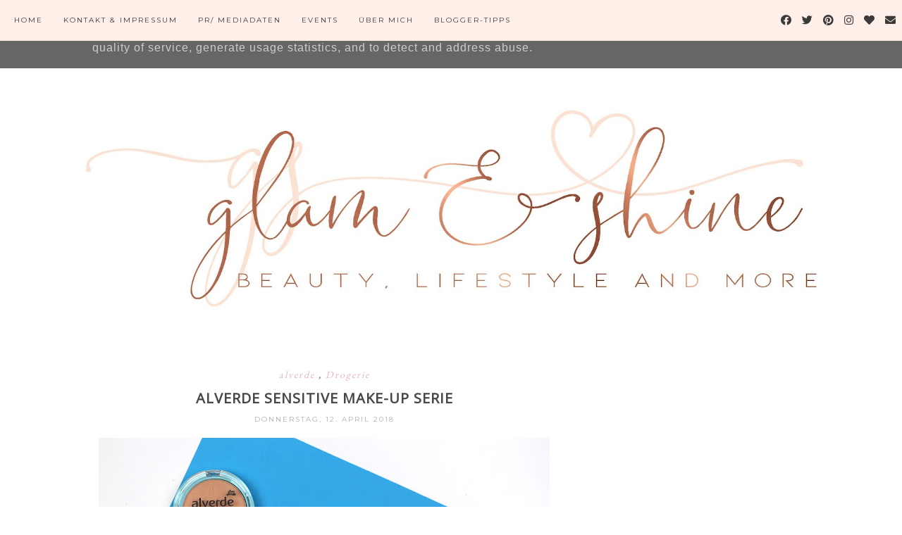

--- FILE ---
content_type: text/html; charset=utf-8
request_url: https://www.google.com/recaptcha/api2/aframe
body_size: 248
content:
<!DOCTYPE HTML><html><head><meta http-equiv="content-type" content="text/html; charset=UTF-8"></head><body><script nonce="v8sFa9HblSnsSHGv6SmODQ">/** Anti-fraud and anti-abuse applications only. See google.com/recaptcha */ try{var clients={'sodar':'https://pagead2.googlesyndication.com/pagead/sodar?'};window.addEventListener("message",function(a){try{if(a.source===window.parent){var b=JSON.parse(a.data);var c=clients[b['id']];if(c){var d=document.createElement('img');d.src=c+b['params']+'&rc='+(localStorage.getItem("rc::a")?sessionStorage.getItem("rc::b"):"");window.document.body.appendChild(d);sessionStorage.setItem("rc::e",parseInt(sessionStorage.getItem("rc::e")||0)+1);localStorage.setItem("rc::h",'1769383287168');}}}catch(b){}});window.parent.postMessage("_grecaptcha_ready", "*");}catch(b){}</script></body></html>

--- FILE ---
content_type: text/javascript; charset=UTF-8
request_url: https://www.glamshine.de/feeds/posts/default/-/Drogerie?alt=json-in-script&callback=related_results_labels_thumbs&max-results=5
body_size: 15640
content:
// API callback
related_results_labels_thumbs({"version":"1.0","encoding":"UTF-8","feed":{"xmlns":"http://www.w3.org/2005/Atom","xmlns$openSearch":"http://a9.com/-/spec/opensearchrss/1.0/","xmlns$blogger":"http://schemas.google.com/blogger/2008","xmlns$georss":"http://www.georss.org/georss","xmlns$gd":"http://schemas.google.com/g/2005","xmlns$thr":"http://purl.org/syndication/thread/1.0","id":{"$t":"tag:blogger.com,1999:blog-3056889098135425069"},"updated":{"$t":"2026-01-11T16:56:02.629+01:00"},"category":[{"term":"Moni"},{"term":"LE"},{"term":"Gewinnspiel"},{"term":"Adventskalender"},{"term":"essence"},{"term":"Nagellack"},{"term":"Drogerie"},{"term":"p2"},{"term":"Beauty"},{"term":"Review"},{"term":"catrice"},{"term":"Preview"},{"term":"Immer wieder Sonntags"},{"term":"Loreal"},{"term":"Balea"},{"term":"Lifestyle"},{"term":"MAC"},{"term":"Lippenstift"},{"term":"Lidschatten"},{"term":"Teint"},{"term":"Parfümerie"},{"term":"Rouge"},{"term":"alverde"},{"term":"KIKO"},{"term":"Hautpflege"},{"term":"Augen"},{"term":"Pflege"},{"term":"Parfüm"},{"term":"Manhattan"},{"term":"Haare"},{"term":"Lippen"},{"term":"essie"},{"term":"ebelin"},{"term":"Ina"},{"term":"trend IT UP"},{"term":"Blogger-Event"},{"term":"Tipp"},{"term":"Duschgel"},{"term":"Outfit"},{"term":"Bilou"},{"term":"Jade Maybelline"},{"term":"Rival de Loop"},{"term":"Rival de Loop Young"},{"term":"Lipgloss"},{"term":"Tools"},{"term":"yves rocher"},{"term":"Food"},{"term":"Guerlain"},{"term":"Garnier"},{"term":"Make Up"},{"term":"Sonstiges"},{"term":"Highlighter"},{"term":"Rezept"},{"term":"Rossmann"},{"term":"dm-Lieblinge"},{"term":"Chanel"},{"term":"Maybelline"},{"term":"degustabox"},{"term":"Powder"},{"term":"Mascara"},{"term":"benefit"},{"term":"BB Cream"},{"term":"Brandnooz-Box"},{"term":"Dior"},{"term":"Fashion"},{"term":"NYX"},{"term":"[TAG]"},{"term":"Astor"},{"term":"Buch"},{"term":"Handcreme"},{"term":"LOV"},{"term":"Make up Factory"},{"term":"Nivea"},{"term":"Baby"},{"term":"Creme"},{"term":"Misslyn"},{"term":"Pink Box"},{"term":"Born Pretty Store"},{"term":"FOTD"},{"term":"Gala Beauty Box"},{"term":"Sally Hansen"},{"term":"Schmuck"},{"term":"Shampoo"},{"term":"Urban Decay"},{"term":"treaclemoon"},{"term":"Glossybox"},{"term":"AMU"},{"term":"BH Cosmetics"},{"term":"KosmetikKosmo"},{"term":"Max Factor"},{"term":"Online-Shop"},{"term":"Pinsel"},{"term":"Sleek"},{"term":"revlon"},{"term":"DIY"},{"term":"Deo"},{"term":"Fenty Beauty"},{"term":"Lipbalm"},{"term":"Alterra"},{"term":"Avon"},{"term":"Colorshow"},{"term":"Lush"},{"term":"MyCouchbox"},{"term":"Neu bei dm"},{"term":"OPI"},{"term":"Zahncreme"},{"term":"eos"},{"term":"183 Days"},{"term":"ARTDECO"},{"term":"Allgemein"},{"term":"Aussie"},{"term":"Blogger-Tipps"},{"term":"Bronzer"},{"term":"Clinique"},{"term":"Dove"},{"term":"Dupe"},{"term":"Eucerin"},{"term":"FOREO"},{"term":"Flormar"},{"term":"Kneipp"},{"term":"Lancome"},{"term":"M. Asam"},{"term":"Schwarzkopf"},{"term":"Tangle Teezer"},{"term":"Too Faced"},{"term":"Tutorial"},{"term":"alessandro"},{"term":"syoss"},{"term":"Becca"},{"term":"Bioderma"},{"term":"Brigitte Box"},{"term":"Bubble Tea"},{"term":"Douglas"},{"term":"Estee Lauder"},{"term":"Eyeliner"},{"term":"Gesichtsbürste"},{"term":"Haustiere"},{"term":"IsaDora"},{"term":"John Frieda"},{"term":"Kajal"},{"term":"Kino"},{"term":"Labello"},{"term":"Lippenpflege"},{"term":"Primark"},{"term":"Real Techniques"},{"term":"SAGELLA"},{"term":"Tchibo"},{"term":"Travel"},{"term":"Wet 'n Wild"},{"term":"agnes b"},{"term":"bebe"},{"term":"colourette"},{"term":"Aok"},{"term":"BABOR"},{"term":"Babylips"},{"term":"Base"},{"term":"Bastiste"},{"term":"BeYu"},{"term":"Bee Natural"},{"term":"Beni Durrer"},{"term":"Biobox"},{"term":"Biomed"},{"term":"Biotherm"},{"term":"Bobbi Brown"},{"term":"Brille"},{"term":"CC Cream"},{"term":"Catherine"},{"term":"ChinaGlaze"},{"term":"ChriMaLuxe Minerals"},{"term":"Clearasil"},{"term":"Coca-Cola"},{"term":"ColaRebell"},{"term":"Colourpop"},{"term":"Deutschland"},{"term":"Dorgerie"},{"term":"Duschschaum"},{"term":"Fa"},{"term":"Fairy-Box"},{"term":"Filabé"},{"term":"Fruttini"},{"term":"Gesichtsmaske"},{"term":"Guhl"},{"term":"Haul"},{"term":"HiPP"},{"term":"Hourglass"},{"term":"Hugo Boss"},{"term":"L.A. Girl"},{"term":"LR"},{"term":"L´Oréal Professionnel"},{"term":"L’Oréal Professionnel"},{"term":"MNY"},{"term":"Makeup Revolution"},{"term":"Matcha"},{"term":"Mc Donalds"},{"term":"MeMeMe"},{"term":"Meerschweinchen"},{"term":"Miabox"},{"term":"Michael Kors"},{"term":"Moroccanoil"},{"term":"Moroccanoil Arganöl"},{"term":"Muttertag"},{"term":"My Little Box"},{"term":"Müllerbox"},{"term":"Olaz"},{"term":"Palmolive"},{"term":"Parfum"},{"term":"Pretty Nail Shop 24"},{"term":"Redken"},{"term":"Rimmel"},{"term":"Schön-für-mich-Box"},{"term":"SebaMed"},{"term":"Secret Box"},{"term":"Sundance"},{"term":"Swiss-o-Par"},{"term":"Testerbox"},{"term":"Tony Moly"},{"term":"Trockenshampoo"},{"term":"Veet"},{"term":"Vichy"},{"term":"Wella"},{"term":"Yupik"},{"term":"Zalando"},{"term":"Zoella"},{"term":"Zoeva"},{"term":"Zuii Organic"},{"term":"[b] basic"},{"term":"aldoVandini"},{"term":"augenbrauenstift"},{"term":"avene"},{"term":"drog"},{"term":"eurobioderm"},{"term":"ostern"},{"term":"tetesept"},{"term":"uma"}],"title":{"type":"text","$t":"Glam \u0026amp; Shine - Beautyblog"},"subtitle":{"type":"html","$t":"Beauty, Kosmetik, Makeup, Lifestyle Blog"},"link":[{"rel":"http://schemas.google.com/g/2005#feed","type":"application/atom+xml","href":"https:\/\/www.glamshine.de\/feeds\/posts\/default"},{"rel":"self","type":"application/atom+xml","href":"https:\/\/www.blogger.com\/feeds\/3056889098135425069\/posts\/default\/-\/Drogerie?alt=json-in-script\u0026max-results=5"},{"rel":"alternate","type":"text/html","href":"https:\/\/www.glamshine.de\/search\/label\/Drogerie"},{"rel":"hub","href":"http://pubsubhubbub.appspot.com/"},{"rel":"next","type":"application/atom+xml","href":"https:\/\/www.blogger.com\/feeds\/3056889098135425069\/posts\/default\/-\/Drogerie\/-\/Drogerie?alt=json-in-script\u0026start-index=6\u0026max-results=5"}],"author":[{"name":{"$t":"GlamShine"},"uri":{"$t":"http:\/\/www.blogger.com\/profile\/00300847757364522286"},"email":{"$t":"noreply@blogger.com"},"gd$image":{"rel":"http://schemas.google.com/g/2005#thumbnail","width":"32","height":"32","src":"\/\/blogger.googleusercontent.com\/img\/b\/R29vZ2xl\/AVvXsEhAmMjMIo6cQrvaY69Tip6NUfCHh1AnxdxXJYEJ4-Xc91WSUhp3eQGjw9WP6cui44yt7iNneWHw7A3bs2YfsstcZZjEUlXQHI9Lm9Lvc97xJxJ6BsuVmPDDT4en6vvKP-c\/s220\/sebastian1.jpg"}}],"generator":{"version":"7.00","uri":"http://www.blogger.com","$t":"Blogger"},"openSearch$totalResults":{"$t":"184"},"openSearch$startIndex":{"$t":"1"},"openSearch$itemsPerPage":{"$t":"5"},"entry":[{"id":{"$t":"tag:blogger.com,1999:blog-3056889098135425069.post-8478026422386508476"},"published":{"$t":"2020-09-17T16:25:00.005+02:00"},"updated":{"$t":"2020-09-17T16:27:28.523+02:00"},"category":[{"scheme":"http://www.blogger.com/atom/ns#","term":"Drogerie"}],"title":{"type":"text","$t":"TamTam Beauty Bridal Collection - Swatches \u0026 Tragebilder"},"content":{"type":"html","$t":"\u003Cdiv class=\"separator\" style=\"clear: both; text-align: center;\"\u003E\n\u003Ca href=\"https:\/\/blogger.googleusercontent.com\/img\/b\/R29vZ2xl\/AVvXsEgjxEiGuZA4F9JnhFSkoBNhPcA0x7L5_oT3v28fhcmxOordeLqQrRME56BeMZPQG-mG2NaHVRXgLunLv8z7qUsKH3D6coeDovr_6JR8WsP_MVax_qi8IUUaCZ3TcV0h9lvNVz_2zHn0Ae4\/s1600\/tamtam-beauty-bridal-collection.jpeg\" imageanchor=\"1\" style=\"margin-left: 1em; margin-right: 1em;\"\u003E\u003Cimg border=\"0\" data-original-height=\"600\" data-original-width=\"600\" src=\"https:\/\/blogger.googleusercontent.com\/img\/b\/R29vZ2xl\/AVvXsEgjxEiGuZA4F9JnhFSkoBNhPcA0x7L5_oT3v28fhcmxOordeLqQrRME56BeMZPQG-mG2NaHVRXgLunLv8z7qUsKH3D6coeDovr_6JR8WsP_MVax_qi8IUUaCZ3TcV0h9lvNVz_2zHn0Ae4\/s1600\/tamtam-beauty-bridal-collection.jpeg\" \/\u003E\u003C\/a\u003E\u003C\/div\u003E\n\u003Cbr \/\u003E\n\u003Cspan style=\"font-family: \u0026quot;arial\u0026quot; , \u0026quot;helvetica\u0026quot; , sans-serif;\"\u003EOMG! Tara hat ihre dritte Kollektion bei dm herausgebracht, welche ab heute erhältlich sind wird.\u003C\/span\u003E\u003Cbr \/\u003E\n\u003Cspan style=\"font-family: \u0026quot;arial\u0026quot; , \u0026quot;helvetica\u0026quot; , sans-serif;\"\u003EDiesmal handelt es sich um einen Hochzeits Edition. Wow! Eine LE mit diesem Thema sieht man auch nicht oft bzw. gab es so eine Collection schon einmal bei dm? Ich glaube nicht. Es durfte fast alles mit. Ich zeige euch in diesem Beitrag nicht nur die Produkte, sondern auch die dazugehörigen Swatches und Tragebilder.\u003C\/span\u003E\u003Cbr \/\u003E\n\u003Ca name='more'\u003E\u003C\/a\u003E\u003Cbr \/\u003E\n\u003Cdiv class=\"separator\" style=\"clear: both; text-align: center;\"\u003E\n\u003Ca href=\"https:\/\/blogger.googleusercontent.com\/img\/b\/R29vZ2xl\/AVvXsEhj2F1nxtt1ds9etxiPJxG9h4nbwuj58IIzWl9Zm1SEYpG7cQrMKdWfRaLKRbazCTYq1447JVg8ttl64Y7H3OKZPy4CcV3flJrZj-L_nZAS80T9AcmIwEn1rWvGDPNdX5WQ09tECO7nr44\/s1600\/tamtam-beauty-bridal-collection1.jpg\" imageanchor=\"1\" style=\"margin-left: 1em; margin-right: 1em;\"\u003E\u003Cimg border=\"0\" data-original-height=\"600\" data-original-width=\"900\" height=\"426\" src=\"https:\/\/blogger.googleusercontent.com\/img\/b\/R29vZ2xl\/AVvXsEhj2F1nxtt1ds9etxiPJxG9h4nbwuj58IIzWl9Zm1SEYpG7cQrMKdWfRaLKRbazCTYq1447JVg8ttl64Y7H3OKZPy4CcV3flJrZj-L_nZAS80T9AcmIwEn1rWvGDPNdX5WQ09tECO7nr44\/s640\/tamtam-beauty-bridal-collection1.jpg\" width=\"640\" \/\u003E\u003C\/a\u003E\u003C\/div\u003E\n\u003Cbr \/\u003E\n\u003Cspan style=\"font-family: \u0026quot;arial\u0026quot; , \u0026quot;helvetica\u0026quot; , sans-serif;\"\u003Etamtam Beauty Bridal Edition\u003C\/span\u003E\u003Cbr \/\u003E\n\u003Cspan style=\"font-family: \u0026quot;arial\u0026quot; , \u0026quot;helvetica\u0026quot; , sans-serif;\"\u003EErhältlich im dm\u003C\/span\u003E\u003Cbr \/\u003E\n\u003Cspan style=\"font-family: \u0026quot;arial\u0026quot; , \u0026quot;helvetica\u0026quot; , sans-serif;\"\u003ELimitiert\u003C\/span\u003E\u003Cbr \/\u003E\n\u003Cspan style=\"font-family: \u0026quot;arial\u0026quot; , \u0026quot;helvetica\u0026quot; , sans-serif;\"\u003E\u003Cbr \/\u003E\u003C\/span\u003E\n\u003Cspan style=\"font-family: \u0026quot;arial\u0026quot; , \u0026quot;helvetica\u0026quot; , sans-serif;\"\u003EDie letzten Kollektionen (Kollektion \u003Ca href=\"https:\/\/www.glamshine.de\/2018\/10\/tamtam-beauty-kollektion-bei-dm_25.html\" target=\"_blank\"\u003E1\u003C\/a\u003E \u0026amp; \u003Ca href=\"https:\/\/www.glamshine.de\/2019\/09\/tamtam-beauty-kollektion-20-bei-dm.html\" target=\"_blank\"\u003E2\u003C\/a\u003E\u0026nbsp;) von Tara waren super schön. Ich hatte über die limitierten Editionen hier auf dem Blog berichtet.\u0026nbsp;\u003C\/span\u003E\u003Cbr \/\u003E\n\u003Cspan style=\"font-family: \u0026quot;arial\u0026quot; , \u0026quot;helvetica\u0026quot; , sans-serif;\"\u003EDie Bridal Kollektion finde ich sogar noch schöner. Man kann sich also immer wieder selbst übertreffen. Allein schon die Verpackung wirkt absolut hochwertig und ist im Highend-Bereich einzuordnen. Die Verpackung wirkt schlicht aber trotzdem edel.\u0026nbsp;\u003C\/span\u003E\u003Cbr \/\u003E\n\u003Cbr \/\u003E\n\u003Cdiv class=\"separator\" style=\"clear: both; text-align: center;\"\u003E\n\u003Ca href=\"https:\/\/blogger.googleusercontent.com\/img\/b\/R29vZ2xl\/AVvXsEhfcY3f_NTfeyw2uP8h9TgO3SMQExXIQaDGUha-GzFF96xtgCgGgQZAa4ZZF9qWpYAWSKlvdGb7kOCUpKl8UotkC2Wo5OgBwofXDfStcJ9LiC06CvrclLv1aaZp9lKKrfI07kW3K4L-8-A\/s1600\/tamtam-beauty-bridal-collection9.jpg\" imageanchor=\"1\" style=\"margin-left: 1em; margin-right: 1em; text-align: center;\"\u003E\u003Cimg border=\"0\" data-original-height=\"600\" data-original-width=\"900\" height=\"426\" src=\"https:\/\/blogger.googleusercontent.com\/img\/b\/R29vZ2xl\/AVvXsEhfcY3f_NTfeyw2uP8h9TgO3SMQExXIQaDGUha-GzFF96xtgCgGgQZAa4ZZF9qWpYAWSKlvdGb7kOCUpKl8UotkC2Wo5OgBwofXDfStcJ9LiC06CvrclLv1aaZp9lKKrfI07kW3K4L-8-A\/s640\/tamtam-beauty-bridal-collection9.jpg\" width=\"640\" \/\u003E\u003C\/a\u003E\u003C\/div\u003E\n\u003Cbr \/\u003E\n\u003Cspan style=\"font-family: \u0026quot;arial\u0026quot; , \u0026quot;helvetica\u0026quot; , sans-serif;\"\u003E\u003Cb\u003EBridal Eyes\u0026nbsp;\u003C\/b\u003E\u003C\/span\u003E\u003Cbr \/\u003E\n\u003Cspan style=\"font-family: \u0026quot;arial\u0026quot; , \u0026quot;helvetica\u0026quot; , sans-serif;\"\u003EDie Palette besitzt 10 butterzarter Farbtöne. Allein schon beim Swatchen fühlen sie sich unglaublich zart und geschmeidig an. Da die matten Töne eine softe Textur besitzen, rate ich euch auch mit einem soften Pinsel die Farben zu entnehmen. Die Farbzusammenstellung finde ich äußerst gut gelungen und passt perfekt zum Thema Braut. Die Pigmentierung und Haltbarkeit ist super.\u0026nbsp;\u003C\/span\u003E\u003Cbr \/\u003E\n\u003Cbr \/\u003E\n\u003Cdiv class=\"separator\" style=\"clear: both; text-align: center;\"\u003E\n\u003Ca href=\"https:\/\/blogger.googleusercontent.com\/img\/b\/R29vZ2xl\/AVvXsEgRsDWci1Vvh-PbXD_sv86ZDPElrzKfFCcgFnDFm6R7DkT5MbgB-NBghxlSFxJW-VyfCMVtYjEAPrASSGK8ugLGRUgf4bSTCWO_nUhnfO_u3r8G5eqxFieuYxcuOYlY_K61ls5FYksJxgU\/s1600\/tamtam-beauty-bridal-collection10.jpg\" imageanchor=\"1\" style=\"margin-left: 1em; margin-right: 1em; text-align: center;\"\u003E\u003Cimg border=\"0\" data-original-height=\"600\" data-original-width=\"900\" height=\"426\" src=\"https:\/\/blogger.googleusercontent.com\/img\/b\/R29vZ2xl\/AVvXsEgRsDWci1Vvh-PbXD_sv86ZDPElrzKfFCcgFnDFm6R7DkT5MbgB-NBghxlSFxJW-VyfCMVtYjEAPrASSGK8ugLGRUgf4bSTCWO_nUhnfO_u3r8G5eqxFieuYxcuOYlY_K61ls5FYksJxgU\/s640\/tamtam-beauty-bridal-collection10.jpg\" width=\"640\" \/\u003E\u003C\/a\u003E\u003C\/div\u003E\n\u003Cbr \/\u003E\n\u003Cspan style=\"font-family: \u0026quot;arial\u0026quot; , \u0026quot;helvetica\u0026quot; , sans-serif;\"\u003E\u003Cb\u003EBridal Face\u003C\/b\u003E\u003C\/span\u003E\u003Cbr \/\u003E\n\u003Cspan style=\"font-family: \u0026quot;arial\u0026quot; , \u0026quot;helvetica\u0026quot; , sans-serif;\"\u003EIn der Palette befinden sich 5 Farbtöne: Highlighter, Blush, Bronzer und Banana Powder. Mit der Palette habt ihr quasi ein Allround-Talent! Perfekt zum Mitnehmen geeignet. Auch hier fühlen sich alle Farbtöne sehr soft an. Die Pigmentierung ist ebenfalls super. Auch lassen sich die Farben gut auftragen und verblenden. Auch bei dieser Palette rate ich mit einem soften Pinsel die Farben zu entnehmen. Ich bin von der Palette so begeistert, dass ich mir überlege ein Backup zu kaufen. Mein Favorit ist übrigens der Blush und der Highlighter. Der Blush wirkt klassisch und zeitlos. Der Highlighter lässt sich wunderbar aufbauen und besitzt einen intensiven Glow.\u003C\/span\u003E\u003Cbr \/\u003E\n\u003Cbr \/\u003E\n\u003Cdiv class=\"separator\" style=\"clear: both; text-align: center;\"\u003E\n\u003Ca href=\"https:\/\/blogger.googleusercontent.com\/img\/b\/R29vZ2xl\/AVvXsEirFgCU5hMgiUSRqSwde_5gyRnithq2hdyQaXi8MHdPREBBTicZtAScLKntk7LZMR4zuURL74NYiIhDY1eiAqxsqGwKpKbrxt0PCrOS5ORozE_8GjM2iACskPESdO4OWOXrilqz4SJh-EQ\/s1600\/tamtam-beauty-bridal-collection6.jpg\" imageanchor=\"1\" style=\"margin-left: 1em; margin-right: 1em; text-align: center;\"\u003E\u003Cimg border=\"0\" data-original-height=\"600\" data-original-width=\"900\" height=\"426\" src=\"https:\/\/blogger.googleusercontent.com\/img\/b\/R29vZ2xl\/AVvXsEirFgCU5hMgiUSRqSwde_5gyRnithq2hdyQaXi8MHdPREBBTicZtAScLKntk7LZMR4zuURL74NYiIhDY1eiAqxsqGwKpKbrxt0PCrOS5ORozE_8GjM2iACskPESdO4OWOXrilqz4SJh-EQ\/s640\/tamtam-beauty-bridal-collection6.jpg\" width=\"640\" \/\u003E\u003C\/a\u003E\u003C\/div\u003E\n\u003Cdiv class=\"separator\" style=\"clear: both; text-align: center;\"\u003E\n\u003Ca href=\"https:\/\/blogger.googleusercontent.com\/img\/b\/R29vZ2xl\/AVvXsEizyVIVoZ4tXo4oilvhevOxqxZvT6rNDeWRGPcDeitsEdOLO_2Re1oe-LJ-50CVx5zadXW6PobQfw52-LYlfjAQcQQNyJiZz5OQ3_fLPlWdpXkkJu171PMc6PbbiA6g74sm26JSadbzgiI\/s1600\/tamtam-beauty-bridal-collection7.jpg\" imageanchor=\"1\" style=\"margin-left: 1em; margin-right: 1em; text-align: center;\"\u003E\u003Cimg border=\"0\" data-original-height=\"600\" data-original-width=\"900\" height=\"426\" src=\"https:\/\/blogger.googleusercontent.com\/img\/b\/R29vZ2xl\/AVvXsEizyVIVoZ4tXo4oilvhevOxqxZvT6rNDeWRGPcDeitsEdOLO_2Re1oe-LJ-50CVx5zadXW6PobQfw52-LYlfjAQcQQNyJiZz5OQ3_fLPlWdpXkkJu171PMc6PbbiA6g74sm26JSadbzgiI\/s640\/tamtam-beauty-bridal-collection7.jpg\" width=\"640\" \/\u003E\u003C\/a\u003E\u003C\/div\u003E\n\u003Cdiv class=\"separator\" style=\"clear: both; text-align: center;\"\u003E\n\u003Ca href=\"https:\/\/blogger.googleusercontent.com\/img\/b\/R29vZ2xl\/AVvXsEigVptDHTCjRzbPUOLLf4W9j0uLom13IDoy1XXDivPu9q7riPYCa-n55-8zQ1FHBOmslYy3_4UMYbBGc-RHJngmp1-Rk9vutppjxPKMnMMw496IIcn1Pvo0RVtV8fwniSNTnl50JxvINTY\/s1600\/tamtam-beauty-bridal-collection8.jpg\" imageanchor=\"1\" style=\"margin-left: 1em; margin-right: 1em; text-align: center;\"\u003E\u003Cimg border=\"0\" data-original-height=\"600\" data-original-width=\"900\" height=\"426\" src=\"https:\/\/blogger.googleusercontent.com\/img\/b\/R29vZ2xl\/AVvXsEigVptDHTCjRzbPUOLLf4W9j0uLom13IDoy1XXDivPu9q7riPYCa-n55-8zQ1FHBOmslYy3_4UMYbBGc-RHJngmp1-Rk9vutppjxPKMnMMw496IIcn1Pvo0RVtV8fwniSNTnl50JxvINTY\/s640\/tamtam-beauty-bridal-collection8.jpg\" width=\"640\" \/\u003E\u003C\/a\u003E\u003C\/div\u003E\n\u003Cbr \/\u003E\n\u003Cspan style=\"font-family: \u0026quot;arial\u0026quot; , \u0026quot;helvetica\u0026quot; , sans-serif;\"\u003E\u003Cb\u003Ehoney moon \u0026amp; first date Lipglosse\u003C\/b\u003E\u003C\/span\u003E\u003Cbr \/\u003E\n\u003Cspan style=\"font-family: \u0026quot;arial\u0026quot; , \u0026quot;helvetica\u0026quot; , sans-serif;\"\u003EIn jedem Set befindet sich noch ein passender Lipliner. Die Lipglosse riechen etwas blumig, aber auf keinen Fall streng oder unangenehm. Der rosane Glos besitzt feine Schimmerpartikel, während der rote Gloss stärkere Schimmerpartikel besitzt. Die Pigmentierung ist super. Die Haltbarkeit ist für einen Gloss ebenfalls gut. Eine Mahlzeit oder Essen überlebt die Farbe nicht, aber bei Glossen mit solcher Konsistenz normal. Die Lipliner sind gut pigmentiert. Sie gleiten mühelos über die Lippen.\u0026nbsp;\u003C\/span\u003E\u003Cbr \/\u003E\n\u003Cbr \/\u003E\n\u003Cdiv class=\"separator\" style=\"clear: both; text-align: center;\"\u003E\n\u003Ca href=\"https:\/\/blogger.googleusercontent.com\/img\/b\/R29vZ2xl\/AVvXsEgHibhoz58w_C1HW4pt0q9nOH5IkWgjqo2h37YFmNyByPyTqzrkmKRXBxzfyzMBzzbQ3GA-7eYUVYfr6nHtTF-TNcyiwNjDGqTg2BEQT4M2Bkn9xQEEcY1LE_Z_O2vst-RQK1sOJhp9CB0\/s1600\/tamtam-beauty-bridal-collection2.jpg\" imageanchor=\"1\" style=\"margin-left: 1em; margin-right: 1em; text-align: center;\"\u003E\u003Cimg border=\"0\" data-original-height=\"600\" data-original-width=\"900\" height=\"426\" src=\"https:\/\/blogger.googleusercontent.com\/img\/b\/R29vZ2xl\/AVvXsEgHibhoz58w_C1HW4pt0q9nOH5IkWgjqo2h37YFmNyByPyTqzrkmKRXBxzfyzMBzzbQ3GA-7eYUVYfr6nHtTF-TNcyiwNjDGqTg2BEQT4M2Bkn9xQEEcY1LE_Z_O2vst-RQK1sOJhp9CB0\/s640\/tamtam-beauty-bridal-collection2.jpg\" width=\"640\" \/\u003E\u003C\/a\u003E\u003C\/div\u003E\n\u003Cbr \/\u003E\n\u003Cdiv class=\"separator\" style=\"clear: both; text-align: center;\"\u003E\n\u003Ca href=\"https:\/\/blogger.googleusercontent.com\/img\/b\/R29vZ2xl\/AVvXsEjvjAjfq4aNRVGJoukEa0YvS33-GpuIu66dpjWoaiFfvoE5kDvGpT45TRvlbvzPYXqi2p2R2BYFQ7i9vU1fMm12LcBhCFNwmp5b5mZvEn_DeW1gycGVwDL7yIfnTA5vuCU-8e-FgjLhoxw\/s1600\/tamtam-beauty-bridal-collection3.jpg\" imageanchor=\"1\" style=\"margin-left: 1em; margin-right: 1em; text-align: center;\"\u003E\u003Cimg border=\"0\" data-original-height=\"600\" data-original-width=\"900\" height=\"426\" src=\"https:\/\/blogger.googleusercontent.com\/img\/b\/R29vZ2xl\/AVvXsEjvjAjfq4aNRVGJoukEa0YvS33-GpuIu66dpjWoaiFfvoE5kDvGpT45TRvlbvzPYXqi2p2R2BYFQ7i9vU1fMm12LcBhCFNwmp5b5mZvEn_DeW1gycGVwDL7yIfnTA5vuCU-8e-FgjLhoxw\/s640\/tamtam-beauty-bridal-collection3.jpg\" width=\"640\" \/\u003E\u003C\/a\u003E\u003C\/div\u003E\n\u003Cdiv class=\"separator\" style=\"clear: both; text-align: center;\"\u003E\n\u003Ca href=\"https:\/\/blogger.googleusercontent.com\/img\/b\/R29vZ2xl\/AVvXsEixv84e89MoNxm_CFRXd7_kjM8T8DBY-XK9d73Z6TYo9k7UmC-95I2Vb0BaU-gTVFt5F7as_RqKXbQmwbKoKN1DslqLhS9tbFTYXMrJYXSnBG-oXbSJ1EjGGcIbhK0SyL88JhybJeMfyUQ\/s1600\/tamtam-beauty-bridal-collection4.jpg\" imageanchor=\"1\" style=\"margin-left: 1em; margin-right: 1em; text-align: center;\"\u003E\u003Cimg border=\"0\" data-original-height=\"600\" data-original-width=\"900\" height=\"426\" src=\"https:\/\/blogger.googleusercontent.com\/img\/b\/R29vZ2xl\/AVvXsEixv84e89MoNxm_CFRXd7_kjM8T8DBY-XK9d73Z6TYo9k7UmC-95I2Vb0BaU-gTVFt5F7as_RqKXbQmwbKoKN1DslqLhS9tbFTYXMrJYXSnBG-oXbSJ1EjGGcIbhK0SyL88JhybJeMfyUQ\/s640\/tamtam-beauty-bridal-collection4.jpg\" width=\"640\" \/\u003E\u003C\/a\u003E\u003C\/div\u003E\n\u003Cdiv class=\"separator\" style=\"clear: both; text-align: center;\"\u003E\n\u003Ca href=\"https:\/\/blogger.googleusercontent.com\/img\/b\/R29vZ2xl\/AVvXsEjnoG6Ub8TRXjIjcwnJBCmo_ZYfP6FaF2B-x1ROXOjtaebrBxHlEJC_BDG2zxl3I7SoFruhzDQgAZlCe5UXBRNf_kJGIvivPWEaV6PTdEK_zgKKgagZU-j5fWRgn3wehAr5NcFEuR_a4Uc\/s1600\/tamtam-beauty-bridal-collection5.jpg\" imageanchor=\"1\" style=\"margin-left: 1em; margin-right: 1em; text-align: center;\"\u003E\u003Cimg border=\"0\" data-original-height=\"600\" data-original-width=\"900\" height=\"426\" src=\"https:\/\/blogger.googleusercontent.com\/img\/b\/R29vZ2xl\/AVvXsEjnoG6Ub8TRXjIjcwnJBCmo_ZYfP6FaF2B-x1ROXOjtaebrBxHlEJC_BDG2zxl3I7SoFruhzDQgAZlCe5UXBRNf_kJGIvivPWEaV6PTdEK_zgKKgagZU-j5fWRgn3wehAr5NcFEuR_a4Uc\/s640\/tamtam-beauty-bridal-collection5.jpg\" width=\"640\" \/\u003E\u003C\/a\u003E\u003C\/div\u003E\n\u003Cbr \/\u003E\n\u003Cspan style=\"font-family: \u0026quot;arial\u0026quot; , \u0026quot;helvetica\u0026quot; , sans-serif;\"\u003E\u003Cb\u003ELoose translucent Powder\u003C\/b\u003E\u003C\/span\u003E\u003Cbr \/\u003E\n\u003Cspan style=\"font-family: \u0026quot;arial\u0026quot; , \u0026quot;helvetica\u0026quot; , sans-serif;\"\u003EDer neue Puder von Tara ist diesmal transparent und perfekt für neutrale, gelbe und kühle Untertöne geeignet. Das Puder fühlt sich super zart auf der Haut an und mattiert diese sanft. Perfekt übrigens um die Augenpartie zu erhellen!\u003C\/span\u003E\u003Cbr \/\u003E\n\u003Cbr \/\u003E\n\u003Cdiv class=\"separator\" style=\"clear: both; text-align: center;\"\u003E\n\u003Ca href=\"https:\/\/blogger.googleusercontent.com\/img\/b\/R29vZ2xl\/AVvXsEh3HLVAIJfNj4DAfWQTHBF87DxYpL3ZAZzCEPHg2qSia_m4K8abC0MT2tgvXiJ54M3mjmyaWfjzluc519v4lUhC7mpM5Hj4njGUOxWT_qjdceJMEJCi1E5UthDBHmJ_SSNsnPhz3F9O2e4\/s1600\/tamtam-beauty-bridal-collection11.jpg\" imageanchor=\"1\" style=\"margin-left: 1em; margin-right: 1em; text-align: center;\"\u003E\u003Cimg border=\"0\" data-original-height=\"600\" data-original-width=\"900\" height=\"426\" src=\"https:\/\/blogger.googleusercontent.com\/img\/b\/R29vZ2xl\/AVvXsEh3HLVAIJfNj4DAfWQTHBF87DxYpL3ZAZzCEPHg2qSia_m4K8abC0MT2tgvXiJ54M3mjmyaWfjzluc519v4lUhC7mpM5Hj4njGUOxWT_qjdceJMEJCi1E5UthDBHmJ_SSNsnPhz3F9O2e4\/s640\/tamtam-beauty-bridal-collection11.jpg\" width=\"640\" \/\u003E\u003C\/a\u003E\u003C\/div\u003E\n\u003Cdiv class=\"separator\" style=\"clear: both; text-align: center;\"\u003E\n\u003Ca href=\"https:\/\/blogger.googleusercontent.com\/img\/b\/R29vZ2xl\/AVvXsEiInQZj4DjFn0FFcEtYgw2Pn3emmxg1jSk9B27W1TKycTOYEGp_Yt1JIS1RIe2gVO5-WqVMMI5PdwhIoGVr1k0-HSxyvaY9UgmInOlO4GGFlUGPkrLajC3-lOC2eaTZ0JWN4eV454c-n9k\/s1600\/tamtam-beauty-bridal-collection12.jpg\" imageanchor=\"1\" style=\"margin-left: 1em; margin-right: 1em; text-align: center;\"\u003E\u003Cimg border=\"0\" data-original-height=\"600\" data-original-width=\"900\" height=\"426\" src=\"https:\/\/blogger.googleusercontent.com\/img\/b\/R29vZ2xl\/AVvXsEiInQZj4DjFn0FFcEtYgw2Pn3emmxg1jSk9B27W1TKycTOYEGp_Yt1JIS1RIe2gVO5-WqVMMI5PdwhIoGVr1k0-HSxyvaY9UgmInOlO4GGFlUGPkrLajC3-lOC2eaTZ0JWN4eV454c-n9k\/s640\/tamtam-beauty-bridal-collection12.jpg\" width=\"640\" \/\u003E\u003C\/a\u003E\u003C\/div\u003E\n\u003Cdiv class=\"separator\" style=\"clear: both; text-align: center;\"\u003E\n\u003Ca href=\"https:\/\/blogger.googleusercontent.com\/img\/b\/R29vZ2xl\/AVvXsEjcF8U-ijXGRRZcsZ0zCt9VeqSLzot4zSPGsVje0C8ev-GDNejtTbsilEaBGPnJQi1EsU1FjK1IxZqIySv9zEPEOBuftieWy863H0j8PjljHovvSXEr7Bc6AWdRdICxO5GlDLPXk3nj-ds\/s1600\/tamtam-beauty-bridal-collection13.jpg\" imageanchor=\"1\" style=\"margin-left: 1em; margin-right: 1em;\"\u003E\u003Cimg border=\"0\" data-original-height=\"600\" data-original-width=\"900\" height=\"426\" src=\"https:\/\/blogger.googleusercontent.com\/img\/b\/R29vZ2xl\/AVvXsEjcF8U-ijXGRRZcsZ0zCt9VeqSLzot4zSPGsVje0C8ev-GDNejtTbsilEaBGPnJQi1EsU1FjK1IxZqIySv9zEPEOBuftieWy863H0j8PjljHovvSXEr7Bc6AWdRdICxO5GlDLPXk3nj-ds\/s640\/tamtam-beauty-bridal-collection13.jpg\" width=\"640\" \/\u003E\u003C\/a\u003E\u0026nbsp;\u003C\/div\u003E\n\u003Cdiv class=\"separator\" style=\"clear: both; text-align: center;\"\u003E\n\u003Ca href=\"https:\/\/blogger.googleusercontent.com\/img\/b\/R29vZ2xl\/AVvXsEjgjpCLr3Nc8ldHvY2xWRjfmY7nigGEpu4_YW7HeVxsJaKYY8CMYIdOAKIRRwTs5iaw8yfa2Vt8Na94mKbBXhl7xqt710kSvdVF1bcWW2gCDdeYMTygA_QRwFhQgbrUdLcaYEpTReLzGwo\/s1600\/tamtam-beauty-bridal-collection14.jpg\" imageanchor=\"1\" style=\"margin-left: 1em; margin-right: 1em;\"\u003E\u003Cimg border=\"0\" data-original-height=\"600\" data-original-width=\"900\" height=\"426\" src=\"https:\/\/blogger.googleusercontent.com\/img\/b\/R29vZ2xl\/AVvXsEjgjpCLr3Nc8ldHvY2xWRjfmY7nigGEpu4_YW7HeVxsJaKYY8CMYIdOAKIRRwTs5iaw8yfa2Vt8Na94mKbBXhl7xqt710kSvdVF1bcWW2gCDdeYMTygA_QRwFhQgbrUdLcaYEpTReLzGwo\/s640\/tamtam-beauty-bridal-collection14.jpg\" width=\"640\" \/\u003E\u003C\/a\u003E\u003C\/div\u003E\n\u003Cdiv class=\"separator\" style=\"clear: both; text-align: center;\"\u003E\n\u003Ca href=\"https:\/\/blogger.googleusercontent.com\/img\/b\/R29vZ2xl\/AVvXsEjIPpaE0dkmFbxlaU7C1KsvLt0W53kFl91AVT43FOdCkL-lgWTX_cc_rP6vQvdpbyN4GdGOxWjPLFUkFmNTAZprCbrTEi-iYrJ62XMaGn6YosVV3ua_bpgITe6t3gQQy-4B_Lqsm3ua8qA\/s1600\/tamtam-beauty-bridal-collection15.jpg\" imageanchor=\"1\" style=\"margin-left: 1em; margin-right: 1em;\"\u003E\u003Cimg border=\"0\" data-original-height=\"600\" data-original-width=\"900\" height=\"426\" src=\"https:\/\/blogger.googleusercontent.com\/img\/b\/R29vZ2xl\/AVvXsEjIPpaE0dkmFbxlaU7C1KsvLt0W53kFl91AVT43FOdCkL-lgWTX_cc_rP6vQvdpbyN4GdGOxWjPLFUkFmNTAZprCbrTEi-iYrJ62XMaGn6YosVV3ua_bpgITe6t3gQQy-4B_Lqsm3ua8qA\/s640\/tamtam-beauty-bridal-collection15.jpg\" width=\"640\" \/\u003E\u003C\/a\u003E\u003C\/div\u003E\n\u003Cbr \/\u003E\n\u003Cdiv style=\"text-align: right;\"\u003E\n\u003Cspan style=\"font-family: \u0026quot;arial\u0026quot; , \u0026quot;helvetica\u0026quot; , sans-serif;\"\u003Eselbst gekauft\u003C\/span\u003E\u003C\/div\u003E\n"},"link":[{"rel":"replies","type":"application/atom+xml","href":"https:\/\/www.glamshine.de\/feeds\/8478026422386508476\/comments\/default","title":"Kommentare zum Post"},{"rel":"replies","type":"text/html","href":"https:\/\/www.glamshine.de\/2020\/09\/tamtam-beauty-bridal-collection.html#comment-form","title":"3 Kommentare"},{"rel":"edit","type":"application/atom+xml","href":"https:\/\/www.blogger.com\/feeds\/3056889098135425069\/posts\/default\/8478026422386508476"},{"rel":"self","type":"application/atom+xml","href":"https:\/\/www.blogger.com\/feeds\/3056889098135425069\/posts\/default\/8478026422386508476"},{"rel":"alternate","type":"text/html","href":"https:\/\/www.glamshine.de\/2020\/09\/tamtam-beauty-bridal-collection.html","title":"TamTam Beauty Bridal Collection - Swatches \u0026 Tragebilder"}],"author":[{"name":{"$t":"GlamShine"},"uri":{"$t":"http:\/\/www.blogger.com\/profile\/00300847757364522286"},"email":{"$t":"noreply@blogger.com"},"gd$image":{"rel":"http://schemas.google.com/g/2005#thumbnail","width":"32","height":"32","src":"\/\/blogger.googleusercontent.com\/img\/b\/R29vZ2xl\/AVvXsEhAmMjMIo6cQrvaY69Tip6NUfCHh1AnxdxXJYEJ4-Xc91WSUhp3eQGjw9WP6cui44yt7iNneWHw7A3bs2YfsstcZZjEUlXQHI9Lm9Lvc97xJxJ6BsuVmPDDT4en6vvKP-c\/s220\/sebastian1.jpg"}}],"media$thumbnail":{"xmlns$media":"http://search.yahoo.com/mrss/","url":"https:\/\/blogger.googleusercontent.com\/img\/b\/R29vZ2xl\/AVvXsEgjxEiGuZA4F9JnhFSkoBNhPcA0x7L5_oT3v28fhcmxOordeLqQrRME56BeMZPQG-mG2NaHVRXgLunLv8z7qUsKH3D6coeDovr_6JR8WsP_MVax_qi8IUUaCZ3TcV0h9lvNVz_2zHn0Ae4\/s72-c\/tamtam-beauty-bridal-collection.jpeg","height":"72","width":"72"},"thr$total":{"$t":"3"}},{"id":{"$t":"tag:blogger.com,1999:blog-3056889098135425069.post-8900871259063253925"},"published":{"$t":"2020-09-06T10:25:00.000+02:00"},"updated":{"$t":"2020-09-06T10:42:26.785+02:00"},"category":[{"scheme":"http://www.blogger.com/atom/ns#","term":"Drogerie"},{"scheme":"http://www.blogger.com/atom/ns#","term":"essence"}],"title":{"type":"text","$t":"Neue essence Pretty Natural Hydrating Foundation - Swatches \u0026 Tragebilder"},"content":{"type":"html","$t":"\u003Cdiv class=\"separator\" style=\"clear: both; text-align: center;\"\u003E\n\u003Ca href=\"https:\/\/blogger.googleusercontent.com\/img\/b\/R29vZ2xl\/AVvXsEgLI5SoiS_73Ki4e2mgPTbZ3lVsEO6udiRAAZsFDmQFK7Gfb3ypDEDj4rM-uBVW5Kwui9s26PZdvuS-cFoo6MBYNYpt9b3MKT3sHxbTKd-17Q_WR7IN7mJHZMrUVca2h4uRSYGBCDUG08s\/s1600\/essence-Pretty-Natural-Hydrating-Foundation.jpg\" imageanchor=\"1\" style=\"font-family: arial, helvetica, sans-serif; margin-left: 1em; margin-right: 1em; text-align: center;\"\u003E\u003Cimg border=\"0\" data-original-height=\"900\" data-original-width=\"600\" height=\"640\" src=\"https:\/\/blogger.googleusercontent.com\/img\/b\/R29vZ2xl\/AVvXsEgLI5SoiS_73Ki4e2mgPTbZ3lVsEO6udiRAAZsFDmQFK7Gfb3ypDEDj4rM-uBVW5Kwui9s26PZdvuS-cFoo6MBYNYpt9b3MKT3sHxbTKd-17Q_WR7IN7mJHZMrUVca2h4uRSYGBCDUG08s\/s640\/essence-Pretty-Natural-Hydrating-Foundation.jpg\" width=\"426\" \/\u003E\u003C\/a\u003E\u003C\/div\u003E\n\u003Cbr \/\u003E\n\u003Cspan style=\"font-family: \u0026quot;arial\u0026quot; , \u0026quot;helvetica\u0026quot; , sans-serif;\"\u003EBrandneu im essence Sortiment ist die Pretty Natural Hydrating Foundation. Sie ist jedoch online exklusiv und auf der essence Website zu bekommen. Konnte mich das neue Makeup überzeugen?\u003C\/span\u003E\u003Cbr \/\u003E\n\u003Ca name='more'\u003E\u003C\/a\u003E\u003Cbr \/\u003E\n\u003Cdiv class=\"separator\" style=\"clear: both; text-align: center;\"\u003E\n\u003Ca href=\"https:\/\/blogger.googleusercontent.com\/img\/b\/R29vZ2xl\/AVvXsEiYhzLI7NTrOcPv1Z8YoJ2icHPiA29wm-b7AzAo-LBPwVhNdW9-JB87BuPx5HWSUDTtr8Lv8V6YgDeOcAk-b7_Foj0e0M1M6rJBcUHMq5iA0kw-PUTWqyQb_j7JtEt05scM-rPSs65iTvU\/s1600\/essence-Pretty-Natural-Hydrating-Foundation3.jpg\" imageanchor=\"1\" style=\"margin-left: 1em; margin-right: 1em; text-align: center;\"\u003E\u003Cimg border=\"0\" data-original-height=\"600\" data-original-width=\"900\" height=\"426\" src=\"https:\/\/blogger.googleusercontent.com\/img\/b\/R29vZ2xl\/AVvXsEiYhzLI7NTrOcPv1Z8YoJ2icHPiA29wm-b7AzAo-LBPwVhNdW9-JB87BuPx5HWSUDTtr8Lv8V6YgDeOcAk-b7_Foj0e0M1M6rJBcUHMq5iA0kw-PUTWqyQb_j7JtEt05scM-rPSs65iTvU\/s640\/essence-Pretty-Natural-Hydrating-Foundation3.jpg\" width=\"640\" \/\u003E\u003C\/a\u003E\u003C\/div\u003E\n\u003Cspan style=\"font-family: \u0026quot;arial\u0026quot; , \u0026quot;helvetica\u0026quot; , sans-serif;\"\u003E\u003Cbr \/\u003E\u003C\/span\u003E\u003Cspan style=\"font-family: \u0026quot;arial\u0026quot; , \u0026quot;helvetica\u0026quot; , sans-serif;\"\u003Eessence Pretty Natural Hydrating Foundation\u003C\/span\u003E\u003Cbr \/\u003E\n\u003Cspan style=\"font-family: \u0026quot;arial\u0026quot; , \u0026quot;helvetica\u0026quot; , sans-serif;\"\u003EInhalt 30 ml\u003C\/span\u003E\u003Cbr \/\u003E\n\u003Cspan style=\"font-family: \u0026quot;arial\u0026quot; , \u0026quot;helvetica\u0026quot; , sans-serif;\"\u003EPreis 4,99 €\u003C\/span\u003E\u003Cbr \/\u003E\n\u003Cspan style=\"font-family: \u0026quot;arial\u0026quot; , \u0026quot;helvetica\u0026quot; , sans-serif;\"\u003EOnline Exklusiv\u003C\/span\u003E\u003Cbr \/\u003E\n\u003Cbr \/\u003E\n\u003Cdiv class=\"separator\" style=\"clear: both; text-align: center;\"\u003E\n\u003Ca href=\"https:\/\/blogger.googleusercontent.com\/img\/b\/R29vZ2xl\/AVvXsEjt_wf1cCrhH-pb4S3t-aGwBy_E2NS40flmqwiJVw9qv_rdoy1HPn-97zIWlqfpBOi09aBT-7HqZ_nkF0NE8-W0rGfc-5HvWTHW1Ir2U831wLbHibEuuIvAmjk0VV8j6bf4niPyztkF6bM\/s1600\/essence-Pretty-Natural-Hydrating-Foundation1.jpg\" imageanchor=\"1\" style=\"margin-left: 1em; margin-right: 1em; text-align: center;\"\u003E\u003Cimg border=\"0\" data-original-height=\"900\" data-original-width=\"600\" height=\"640\" src=\"https:\/\/blogger.googleusercontent.com\/img\/b\/R29vZ2xl\/AVvXsEjt_wf1cCrhH-pb4S3t-aGwBy_E2NS40flmqwiJVw9qv_rdoy1HPn-97zIWlqfpBOi09aBT-7HqZ_nkF0NE8-W0rGfc-5HvWTHW1Ir2U831wLbHibEuuIvAmjk0VV8j6bf4niPyztkF6bM\/s640\/essence-Pretty-Natural-Hydrating-Foundation1.jpg\" width=\"426\" \/\u003E\u003C\/a\u003E\u003C\/div\u003E\n\u003Cbr \/\u003E\n\u003Cspan style=\"font-family: \u0026quot;arial\u0026quot; , \u0026quot;helvetica\u0026quot; , sans-serif;\"\u003E\u003Cb\u003EVerpackung\u003C\/b\u003E\u003C\/span\u003E\u003Cbr \/\u003E\n\u003Cspan style=\"font-family: \u0026quot;arial\u0026quot; , \u0026quot;helvetica\u0026quot; , sans-serif;\"\u003EHier hat essence auf ein klassisches Design mit weißer Farbe gesetzt. Dadurch wirkt das Ganze zeitlos und altersunabhängig. Mir gefällt das schlichte Design sehr gut. Die Tube ist handlich und durch leichten Druck auf die diese kommt weder zu wenig, noch zu viel Produkt heraus.\u003C\/span\u003E\u003Cbr \/\u003E\n\u003Cbr \/\u003E\n\u003Cdiv class=\"separator\" style=\"clear: both; text-align: center;\"\u003E\n\u003Ca href=\"https:\/\/blogger.googleusercontent.com\/img\/b\/R29vZ2xl\/AVvXsEhUWWglfZLTC6AOHScvrkG3DN0ItZ01dnPdYkgm7EdtYibZ3bAjS3wDs7bmIInkZBWujfnzLXMIEp1Zm1HqwT3_vVMelUCuefSQe0hJN4npiRVv30p65G6oZGyr3hY2WWrUSm6y9kUq4lw\/s1600\/essence-Pretty-Natural-Hydrating-Foundation2.jpg\" imageanchor=\"1\" style=\"margin-left: 1em; margin-right: 1em; text-align: center;\"\u003E\u003Cimg border=\"0\" data-original-height=\"600\" data-original-width=\"900\" height=\"426\" src=\"https:\/\/blogger.googleusercontent.com\/img\/b\/R29vZ2xl\/AVvXsEhUWWglfZLTC6AOHScvrkG3DN0ItZ01dnPdYkgm7EdtYibZ3bAjS3wDs7bmIInkZBWujfnzLXMIEp1Zm1HqwT3_vVMelUCuefSQe0hJN4npiRVv30p65G6oZGyr3hY2WWrUSm6y9kUq4lw\/s640\/essence-Pretty-Natural-Hydrating-Foundation2.jpg\" width=\"640\" \/\u003E\u003C\/a\u003E\u003C\/div\u003E\n\u003Cbr \/\u003E\n\u003Cspan style=\"font-family: \u0026quot;arial\u0026quot; , \u0026quot;helvetica\u0026quot; , sans-serif;\"\u003E\u003Cb\u003EFarbe\u003C\/b\u003E\u003C\/span\u003E\u003Cbr \/\u003E\n\u003Cspan style=\"font-family: \u0026quot;arial\u0026quot; , \u0026quot;helvetica\u0026quot; , sans-serif;\"\u003EWow! Die neue Makeup Reihe umfasst 31 Farben. Ich glaube eine so große Farbauswahl von einem Makeup gab es von essence bisher noch nicht.\u0026nbsp; Bei der großen Farbauswahl dürfte wohl für jeden etwas dabei sein. Ich habe mir die Farben 040 Neutral Vanilla und 030 Neutral Ivory zugelegt.\u003C\/span\u003E\u003Cbr \/\u003E\n\u003Cspan style=\"font-family: \u0026quot;arial\u0026quot; , \u0026quot;helvetica\u0026quot; , sans-serif;\"\u003E\u003Cbr \/\u003E\u003C\/span\u003E\n\u003Cspan style=\"font-family: \u0026quot;arial\u0026quot; , \u0026quot;helvetica\u0026quot; , sans-serif;\"\u003E\u003Cb\u003EAuftrag \u0026amp; Deckkraft\u003C\/b\u003E\u003C\/span\u003E\u003Cbr \/\u003E\n\u003Cspan style=\"font-family: \u0026quot;arial\u0026quot; , \u0026quot;helvetica\u0026quot; , sans-serif;\"\u003EAm besten lässt sich die Foundation mit einem Beautyblender auftragen. Die Textur ist leicht cremig und lässt sich dennoch gut verblenden. Sie trocknet auf der Haut relativ schnell an, weshalb ihr euch beim Verblenden nicht zu viel Zeit lassen solltet.\u0026nbsp;\u003C\/span\u003E\u003Cbr \/\u003E\n\u003Cspan style=\"font-family: \u0026quot;arial\u0026quot; , \u0026quot;helvetica\u0026quot; , sans-serif;\"\u003ERötungen und kleine Makel werden direkt mit einer Schicht perfekt abgedeckt. Man muss also die Farbe nicht aufbauen, um eine gute Deckkraft zu erzielen. Trotz der guten Deckkraft wirkt das Ergebnis natürlich.\u003C\/span\u003E\u003Cbr \/\u003E\n\u003Cdiv class=\"separator\" style=\"clear: both; text-align: center;\"\u003E\n\u003Cspan style=\"font-family: \u0026quot;arial\u0026quot; , \u0026quot;helvetica\u0026quot; , sans-serif;\"\u003E\u003Cbr \/\u003E\u003C\/span\u003E\u003C\/div\u003E\n\u003Cdiv class=\"separator\" style=\"clear: both; text-align: center;\"\u003E\n\u003Cspan style=\"font-family: \u0026quot;arial\u0026quot; , \u0026quot;helvetica\u0026quot; , sans-serif;\"\u003E\u003Ca href=\"https:\/\/blogger.googleusercontent.com\/img\/b\/R29vZ2xl\/AVvXsEhIAJf93QLOuRbmCa3_5zpvRfKYEnfQ8zFRiJTELQM_m9_albX2z5bAWm1p-CMk279CrMa6djUBfwkO7X6EwZDnhy69B8Hx8ggBnNq3oN6xFvlDEDJLOllg-eVQ6MZJVKL28OdX2vRVlfM\/s1600\/essence-Pretty-Natural-Hydrating-Foundation4.jpg\" imageanchor=\"1\" style=\"margin-left: 1em; margin-right: 1em;\"\u003E\u003Cimg border=\"0\" data-original-height=\"600\" data-original-width=\"900\" height=\"426\" src=\"https:\/\/blogger.googleusercontent.com\/img\/b\/R29vZ2xl\/AVvXsEhIAJf93QLOuRbmCa3_5zpvRfKYEnfQ8zFRiJTELQM_m9_albX2z5bAWm1p-CMk279CrMa6djUBfwkO7X6EwZDnhy69B8Hx8ggBnNq3oN6xFvlDEDJLOllg-eVQ6MZJVKL28OdX2vRVlfM\/s640\/essence-Pretty-Natural-Hydrating-Foundation4.jpg\" width=\"640\" \/\u003E\u003C\/a\u003E\u003C\/span\u003E\u003C\/div\u003E\n\u003Cdiv style=\"text-align: center;\"\u003E\n\u003Cspan style=\"font-family: \u0026quot;arial\u0026quot; , \u0026quot;helvetica\u0026quot; , sans-serif;\"\u003E\u0026nbsp;Farben: 030 Neutral Ivory und 040 Neutral Vanilla\u003C\/span\u003E\u003C\/div\u003E\n\u003Cdiv class=\"separator\" style=\"clear: both; text-align: center;\"\u003E\n\u003Cspan style=\"font-family: \u0026quot;arial\u0026quot; , \u0026quot;helvetica\u0026quot; , sans-serif;\"\u003E\u003Ca href=\"https:\/\/blogger.googleusercontent.com\/img\/b\/R29vZ2xl\/AVvXsEgcY8QdWR9eYDsQUgm4iWYX3SvQIUVcLiPwNyaJ7XLBx3ZCnrOtKXbxQeLy9_hV3C5wDk5xdslcpbho-ll0cQ6gHAifPT8AwYoBBn3Fjmj-MdZRkYUcaH6nSQKMZ3SNqpcFrb-YXDED1mg\/s1600\/essence-Pretty-Natural-Hydrating-Foundation5.jpg\" imageanchor=\"1\" style=\"margin-left: 1em; margin-right: 1em;\"\u003E\u003Cimg border=\"0\" data-original-height=\"600\" data-original-width=\"900\" height=\"426\" src=\"https:\/\/blogger.googleusercontent.com\/img\/b\/R29vZ2xl\/AVvXsEgcY8QdWR9eYDsQUgm4iWYX3SvQIUVcLiPwNyaJ7XLBx3ZCnrOtKXbxQeLy9_hV3C5wDk5xdslcpbho-ll0cQ6gHAifPT8AwYoBBn3Fjmj-MdZRkYUcaH6nSQKMZ3SNqpcFrb-YXDED1mg\/s640\/essence-Pretty-Natural-Hydrating-Foundation5.jpg\" width=\"640\" \/\u003E\u003C\/a\u003E\u003C\/span\u003E\u003C\/div\u003E\n\u003Cdiv style=\"text-align: center;\"\u003E\n\u003Cspan style=\"font-family: \u0026quot;arial\u0026quot; , \u0026quot;helvetica\u0026quot; , sans-serif;\"\u003E\u0026nbsp;Leicht angetrocknet\u003C\/span\u003E\u003C\/div\u003E\n\u003Cbr \/\u003E\n\u003Cspan style=\"font-family: \u0026quot;arial\u0026quot; , \u0026quot;helvetica\u0026quot; , sans-serif;\"\u003E\u003Cb\u003EErgebnis\u003C\/b\u003E\u003C\/span\u003E\u003Cbr \/\u003E\n\u003Cspan style=\"font-family: \u0026quot;arial\u0026quot; , \u0026quot;helvetica\u0026quot; , sans-serif;\"\u003EDas Ergebnis gefällt mir ausgesprochen gut, da das Produkt wunderbar mit der Haut verschmilzt.\u003C\/span\u003E\u003Cbr \/\u003E\n\u003Cspan style=\"font-family: \u0026quot;arial\u0026quot; , \u0026quot;helvetica\u0026quot; , sans-serif;\"\u003EAuf der Haut hinterlässt die Foundation einen semi-matt Effekt. Durch die enthaltenen Hyaluronsäure und Aloe Vera wirkt das Ergebnis zudem leicht glowig.\u0026nbsp;\u003C\/span\u003E\u003Cbr \/\u003E\n\u003Cspan style=\"font-family: \u0026quot;arial\u0026quot; , \u0026quot;helvetica\u0026quot; , sans-serif;\"\u003E\u003Cbr \/\u003E\u003C\/span\u003E\n\u003Cspan style=\"font-family: \u0026quot;arial\u0026quot; , \u0026quot;helvetica\u0026quot; , sans-serif;\"\u003E\u003Cb\u003EHaltbarkeit\u003C\/b\u003E\u003C\/span\u003E\u003Cbr \/\u003E\n\u003Cspan style=\"font-family: \u0026quot;arial\u0026quot; , \u0026quot;helvetica\u0026quot; , sans-serif;\"\u003EMich hat die Haltbarkeit überzeugt. An den T-Zonen glänze ich nach einigen Stunden kaum. Alles sitzt noch nach Stunden an Ort und Stelle.\u003C\/span\u003E\u003Cbr \/\u003E\n\u003Cbr \/\u003E\n\u003Cdiv class=\"separator\" style=\"clear: both; text-align: center;\"\u003E\n\u003Ca href=\"https:\/\/blogger.googleusercontent.com\/img\/b\/R29vZ2xl\/AVvXsEh2ZusC8sNmT2wZHcw8i23kX1T_Rs8ck3K1Sqmfc-yyT1h1BoTPNBcAOb_rEoAE3feEomL2H8tmZax-rPFsj2SePomAaN7WdI-f_ZAb9h7xEiNxyBOfh7_7AsAsaalAzsBSg-kI4UeUj5I\/s1600\/essence-Pretty-Natural-Hydrating-Foundation7.jpg\" imageanchor=\"1\" style=\"margin-left: 1em; margin-right: 1em;\"\u003E\u003Cimg border=\"0\" data-original-height=\"600\" data-original-width=\"900\" height=\"426\" src=\"https:\/\/blogger.googleusercontent.com\/img\/b\/R29vZ2xl\/AVvXsEh2ZusC8sNmT2wZHcw8i23kX1T_Rs8ck3K1Sqmfc-yyT1h1BoTPNBcAOb_rEoAE3feEomL2H8tmZax-rPFsj2SePomAaN7WdI-f_ZAb9h7xEiNxyBOfh7_7AsAsaalAzsBSg-kI4UeUj5I\/s640\/essence-Pretty-Natural-Hydrating-Foundation7.jpg\" width=\"640\" \/\u003E\u003C\/a\u003E\u003C\/div\u003E\n\u003Cdiv style=\"text-align: center;\"\u003E\n\u003Cspan style=\"font-family: \u0026quot;arial\u0026quot; , \u0026quot;helvetica\u0026quot; , sans-serif;\"\u003E\u0026nbsp;Auf den Bildern kann man gut erkennen wie gut die Foundation mit der Haut sich verbindet\u003C\/span\u003E\u003C\/div\u003E\n\u003Cdiv class=\"separator\" style=\"clear: both; text-align: center;\"\u003E\n\u003Ca href=\"https:\/\/blogger.googleusercontent.com\/img\/b\/R29vZ2xl\/AVvXsEgT4N7JYlHi-nQvdrWdYZgxzN2-uoKe5OA93djgkulbQCZWFGAKhBTiqixLSin_xpCOLWVgm6r_FfgswA5-IYb6AoSdej-RwFDOmPT4NQS6hZzqqaMxVSHUIFcTOY8eqKIqj8AZIiOas6g\/s1600\/essence-Pretty-Natural-Hydrating-Foundation8.jpg\" imageanchor=\"1\" style=\"margin-left: 1em; margin-right: 1em;\"\u003E\u003Cimg border=\"0\" data-original-height=\"600\" data-original-width=\"900\" height=\"426\" src=\"https:\/\/blogger.googleusercontent.com\/img\/b\/R29vZ2xl\/AVvXsEgT4N7JYlHi-nQvdrWdYZgxzN2-uoKe5OA93djgkulbQCZWFGAKhBTiqixLSin_xpCOLWVgm6r_FfgswA5-IYb6AoSdej-RwFDOmPT4NQS6hZzqqaMxVSHUIFcTOY8eqKIqj8AZIiOas6g\/s640\/essence-Pretty-Natural-Hydrating-Foundation8.jpg\" width=\"640\" \/\u003E\u003C\/a\u003E\u003C\/div\u003E\n\u003Cbr \/\u003E\n\u003Cspan style=\"font-family: \u0026quot;arial\u0026quot; , \u0026quot;helvetica\u0026quot; , sans-serif;\"\u003E\u003Cb\u003EFazit\u003C\/b\u003E\u003C\/span\u003E\u003Cbr \/\u003E\n\u003Cspan style=\"font-family: \u0026quot;arial\u0026quot; , \u0026quot;helvetica\u0026quot; , sans-serif;\"\u003EHier hat essence sich selber übertroffen. Interessant ist auch an dieser Stelle zu erwähnen, dass das Makeup in Zusammenarbeit mit den essecne-Konsumentinnen entwickelt wurde. Ich finde, dass es bisher die beste Foundation ist, die essence herausgebracht hat. Und ich habe schon so gut wie alle Foundations von essence durch getestet. Von mir daher eine absolute Kaufempfehlung!\u003C\/span\u003E\u003Cbr \/\u003E\n\u003Cbr \/\u003E\n\u003Cdiv style=\"text-align: right;\"\u003E\n\u003Cspan style=\"font-family: \u0026quot;arial\u0026quot; , \u0026quot;helvetica\u0026quot; , sans-serif;\"\u003Eselbst gekauft\u003C\/span\u003E\u003C\/div\u003E\n"},"link":[{"rel":"replies","type":"application/atom+xml","href":"https:\/\/www.glamshine.de\/feeds\/8900871259063253925\/comments\/default","title":"Kommentare zum Post"},{"rel":"replies","type":"text/html","href":"https:\/\/www.glamshine.de\/2020\/09\/neue-essence-pretty-natural-hydrating.html#comment-form","title":"5 Kommentare"},{"rel":"edit","type":"application/atom+xml","href":"https:\/\/www.blogger.com\/feeds\/3056889098135425069\/posts\/default\/8900871259063253925"},{"rel":"self","type":"application/atom+xml","href":"https:\/\/www.blogger.com\/feeds\/3056889098135425069\/posts\/default\/8900871259063253925"},{"rel":"alternate","type":"text/html","href":"https:\/\/www.glamshine.de\/2020\/09\/neue-essence-pretty-natural-hydrating.html","title":"Neue essence Pretty Natural Hydrating Foundation - Swatches \u0026 Tragebilder"}],"author":[{"name":{"$t":"GlamShine"},"uri":{"$t":"http:\/\/www.blogger.com\/profile\/00300847757364522286"},"email":{"$t":"noreply@blogger.com"},"gd$image":{"rel":"http://schemas.google.com/g/2005#thumbnail","width":"32","height":"32","src":"\/\/blogger.googleusercontent.com\/img\/b\/R29vZ2xl\/AVvXsEhAmMjMIo6cQrvaY69Tip6NUfCHh1AnxdxXJYEJ4-Xc91WSUhp3eQGjw9WP6cui44yt7iNneWHw7A3bs2YfsstcZZjEUlXQHI9Lm9Lvc97xJxJ6BsuVmPDDT4en6vvKP-c\/s220\/sebastian1.jpg"}}],"media$thumbnail":{"xmlns$media":"http://search.yahoo.com/mrss/","url":"https:\/\/blogger.googleusercontent.com\/img\/b\/R29vZ2xl\/AVvXsEgLI5SoiS_73Ki4e2mgPTbZ3lVsEO6udiRAAZsFDmQFK7Gfb3ypDEDj4rM-uBVW5Kwui9s26PZdvuS-cFoo6MBYNYpt9b3MKT3sHxbTKd-17Q_WR7IN7mJHZMrUVca2h4uRSYGBCDUG08s\/s72-c\/essence-Pretty-Natural-Hydrating-Foundation.jpg","height":"72","width":"72"},"thr$total":{"$t":"5"}},{"id":{"$t":"tag:blogger.com,1999:blog-3056889098135425069.post-9155407637789022928"},"published":{"$t":"2020-08-30T16:11:00.001+02:00"},"updated":{"$t":"2020-08-30T22:09:29.697+02:00"},"category":[{"scheme":"http://www.blogger.com/atom/ns#","term":"catrice"},{"scheme":"http://www.blogger.com/atom/ns#","term":"Drogerie"}],"title":{"type":"text","$t":"Neue Drogerie Foundation | CATRICE TRUE SKIN"},"content":{"type":"html","$t":"\u003Cdiv class=\"separator\" style=\"clear: both; text-align: center;\"\u003E\n\u003Ca href=\"https:\/\/blogger.googleusercontent.com\/img\/b\/R29vZ2xl\/AVvXsEhhFaWdpKc6z0J9BebUZUCUyf60zN9VXXIWV_2GgevjQr5Iq5oHeACvMYUVuTHZNhFKfcrdDdAPI0nwwfjmBB5GGOk9rUFIB0MGh-BobcKBqoqdjSeR53VY6ndizxRKe9l_mCgFnZL5FZ8\/s1600\/catrice-true-skin-foundation3.jpg\" imageanchor=\"1\" style=\"font-family: Arial, Helvetica, sans-serif; margin-left: 1em; margin-right: 1em; text-align: center;\"\u003E\u003Cimg border=\"0\" data-original-height=\"900\" data-original-width=\"600\" height=\"640\" src=\"https:\/\/blogger.googleusercontent.com\/img\/b\/R29vZ2xl\/AVvXsEhhFaWdpKc6z0J9BebUZUCUyf60zN9VXXIWV_2GgevjQr5Iq5oHeACvMYUVuTHZNhFKfcrdDdAPI0nwwfjmBB5GGOk9rUFIB0MGh-BobcKBqoqdjSeR53VY6ndizxRKe9l_mCgFnZL5FZ8\/s640\/catrice-true-skin-foundation3.jpg\" width=\"426\" \/\u003E\u003C\/a\u003E\u003C\/div\u003E\n\u003Cbr \/\u003E\n\u003Cbr \/\u003E\n\u003Cspan style=\"font-family: \u0026quot;arial\u0026quot; , \u0026quot;helvetica\u0026quot; , sans-serif;\"\u003ECatrice updatet ihr Sortiment wie jedes Jahr zum Frühling und zum Herbst. Jetzt ist es wieder so weit. Eine der Neuheiten ist die True Skin Foundation. Zwei Farben durften mit, da ich diese miteinander mischen werde.\u003C\/span\u003E\u003Cbr \/\u003E\n\u003Ca name='more'\u003E\u003C\/a\u003E\u003Cbr \/\u003E\n\u003Cbr \/\u003E\n\u003Cdiv class=\"separator\" style=\"clear: both; text-align: center;\"\u003E\n\u003Ca href=\"https:\/\/blogger.googleusercontent.com\/img\/b\/R29vZ2xl\/AVvXsEi_7fd4Ft2u6S0Xbu-f6RG1B5ueoohZjQ5LyHNTMtLHDB3hqfYxMRQNd8ZhQZ1XzMuZCvt79WM2eTzRMbgIlRwKml_U5S9iJDXKPnZhy4t5qTXty5VyYFWo7y2OGz23ASwZtPm8TveBkPs\/s1600\/catrice-true-skin-foundation1.jpg\" imageanchor=\"1\" style=\"font-family: Arial, Helvetica, sans-serif; margin-left: 1em; margin-right: 1em; text-align: center;\"\u003E\u003Cimg border=\"0\" data-original-height=\"900\" data-original-width=\"600\" height=\"640\" src=\"https:\/\/blogger.googleusercontent.com\/img\/b\/R29vZ2xl\/AVvXsEi_7fd4Ft2u6S0Xbu-f6RG1B5ueoohZjQ5LyHNTMtLHDB3hqfYxMRQNd8ZhQZ1XzMuZCvt79WM2eTzRMbgIlRwKml_U5S9iJDXKPnZhy4t5qTXty5VyYFWo7y2OGz23ASwZtPm8TveBkPs\/s640\/catrice-true-skin-foundation1.jpg\" width=\"426\" \/\u003E\u003C\/a\u003E\u003C\/div\u003E\n\u003Cbr \/\u003E\n\u003Cspan style=\"font-family: \u0026quot;arial\u0026quot; , \u0026quot;helvetica\u0026quot; , sans-serif;\"\u003E\u003Cb\u003ETrue Skin Hydrating Foundation\u003C\/b\u003E\u003Cbr \/\u003E\"Die True Skin Hydrating Foundation ist das Beauty Secret für einen natürlichen und gleichzeitig ebenmäßigen Teint. Das pflegende, langanhaltende Make-up mit mittlerer bis hoher, aufbaubarer Deckkraft lässt kleinere Unreinheiten und Rötungen sanft verschwinden und liegt dabei federleicht auf der Haut für ein unvergleichliches natürlich mattes „Real Skin“-Finish. Die vegane Formel mit Hyaluronsäure und Wassermelonenkernöl spendet intensive Feuchtigkeit – und mit sechs im Shop erhältlichen Nuancen (002, 004, 010, 020, 030, 039)  und weiteren 15 online verfügbaren Shades findet jeder Hauttyp sein perfektes Match.\"\u003Cbr \/\u003EPreis 6,99 €\u003C\/span\u003E\u003Cbr \/\u003E\n\u003Cdiv\u003E\n\u003Cspan style=\"font-family: \u0026quot;arial\u0026quot; , \u0026quot;helvetica\u0026quot; , sans-serif;\"\u003E\u003Cbr \/\u003E\u003C\/span\u003E\u003C\/div\u003E\n\u003Cdiv class=\"separator\" style=\"clear: both; text-align: center;\"\u003E\n\u003Ca href=\"https:\/\/blogger.googleusercontent.com\/img\/b\/R29vZ2xl\/AVvXsEjfhV4QJT1-H_qyaalGCHyZlyG0En3UKPakiMsP4DS0iC8NTqdmBrG02BJAjAtUN-W4l_2mGXGL-qrwlP8J-9car6LMxSnWy1eFoyBb9lsHVus1mOYp-h6jrefluWUUeiubLBLdD6yl0rI\/s1600\/catrice-true-skin-foundation2.jpg\" imageanchor=\"1\" style=\"font-family: Arial, Helvetica, sans-serif; margin-left: 1em; margin-right: 1em; text-align: center;\"\u003E\u003Cimg border=\"0\" data-original-height=\"900\" data-original-width=\"600\" height=\"640\" src=\"https:\/\/blogger.googleusercontent.com\/img\/b\/R29vZ2xl\/AVvXsEjfhV4QJT1-H_qyaalGCHyZlyG0En3UKPakiMsP4DS0iC8NTqdmBrG02BJAjAtUN-W4l_2mGXGL-qrwlP8J-9car6LMxSnWy1eFoyBb9lsHVus1mOYp-h6jrefluWUUeiubLBLdD6yl0rI\/s640\/catrice-true-skin-foundation2.jpg\" width=\"426\" \/\u003E\u003C\/a\u003E\u003C\/div\u003E\n\u003Cdiv\u003E\n\u003Cdiv\u003E\n\u003Cspan style=\"font-family: \u0026quot;arial\u0026quot; , \u0026quot;helvetica\u0026quot; , sans-serif;\"\u003E\u003Cbr \/\u003E\u003C\/span\u003E\u003C\/div\u003E\n\u003Cdiv\u003E\n\u003Cspan style=\"font-family: \u0026quot;arial\u0026quot; , \u0026quot;helvetica\u0026quot; , sans-serif;\"\u003E\u003Cb\u003EVerpackung\u003C\/b\u003E\u003C\/span\u003E\u003C\/div\u003E\n\u003Cdiv\u003E\n\u003Cspan style=\"font-family: \u0026quot;arial\u0026quot; , \u0026quot;helvetica\u0026quot; , sans-serif;\"\u003EDer Glas-Flakon wirkt schlicht und elegant. Er besitzt einen Pumpspender. Es kommt weder zu wenig, noch zu viel\u0026nbsp;\u003C\/span\u003E\u003Cspan style=\"font-family: \u0026quot;arial\u0026quot; , \u0026quot;helvetica\u0026quot; , sans-serif;\"\u003EFoundation heraus.\u0026nbsp;\u003C\/span\u003E\u003Cbr \/\u003E\n\u003Cspan style=\"font-family: \u0026quot;arial\u0026quot; , \u0026quot;helvetica\u0026quot; , sans-serif;\"\u003E\n\u003C\/span\u003E\n\u003Cbr \/\u003E\n\u003Cdiv class=\"separator\" style=\"clear: both; text-align: center;\"\u003E\n\u003Cspan style=\"font-family: \u0026quot;arial\u0026quot; , \u0026quot;helvetica\u0026quot; , sans-serif;\"\u003E\u003Ca href=\"https:\/\/blogger.googleusercontent.com\/img\/b\/R29vZ2xl\/AVvXsEg5R74RimkRDyBUNCA6AzF9DnITbH8a354TgYYdOeWyGisXh2kkNKZUjUzPWaR-KO16WRwj2R7eXcPt15ZpeAnBGNQ77o5ou95LAUeb_v2RYUD_yGHpARbLVVWSDgCC6Q5cPRCNwapIQ8A\/s1600\/catrice-true-skin-foundation4.jpg\" imageanchor=\"1\" style=\"margin-left: 1em; margin-right: 1em;\"\u003E\u003Cimg border=\"0\" data-original-height=\"600\" data-original-width=\"900\" height=\"426\" src=\"https:\/\/blogger.googleusercontent.com\/img\/b\/R29vZ2xl\/AVvXsEg5R74RimkRDyBUNCA6AzF9DnITbH8a354TgYYdOeWyGisXh2kkNKZUjUzPWaR-KO16WRwj2R7eXcPt15ZpeAnBGNQ77o5ou95LAUeb_v2RYUD_yGHpARbLVVWSDgCC6Q5cPRCNwapIQ8A\/s640\/catrice-true-skin-foundation4.jpg\" width=\"640\" \/\u003E\u003C\/a\u003E\u003C\/span\u003E\u003C\/div\u003E\n\u003Cspan style=\"font-family: \u0026quot;arial\u0026quot; , \u0026quot;helvetica\u0026quot; , sans-serif;\"\u003E\n\u003C\/span\u003E\n\u003Cdiv style=\"text-align: center;\"\u003E\n\u003Cspan style=\"font-family: \u0026quot;arial\u0026quot; , \u0026quot;helvetica\u0026quot; , sans-serif;\"\u003E\u0026nbsp;ungeschminkt\u0026nbsp;\u003C\/span\u003E\u003C\/div\u003E\n\u003Cspan style=\"font-family: \u0026quot;arial\u0026quot; , \u0026quot;helvetica\u0026quot; , sans-serif;\"\u003E\n\u003C\/span\u003E\n\u003Cdiv class=\"separator\" style=\"clear: both; text-align: center;\"\u003E\n\u003Cspan style=\"font-family: \u0026quot;arial\u0026quot; , \u0026quot;helvetica\u0026quot; , sans-serif;\"\u003E\u003Ca href=\"https:\/\/blogger.googleusercontent.com\/img\/b\/R29vZ2xl\/AVvXsEgFPVZb9ABMmmQYcb4s8u9_h_VgZMFMS17vYlV4QeFXNcvhxafnyG6VEpc6bO7YVKLYMNkct9Uov41C-TrybYKOqqV3zRthSFHFDnJxZnVpISawdiZtyTNkaWxJnvdiY6wFMHRgovgdA8g\/s1600\/catrice-true-skin-foundation5.jpg\" imageanchor=\"1\" style=\"margin-left: 1em; margin-right: 1em;\"\u003E\u003Cimg border=\"0\" data-original-height=\"600\" data-original-width=\"900\" height=\"426\" src=\"https:\/\/blogger.googleusercontent.com\/img\/b\/R29vZ2xl\/AVvXsEgFPVZb9ABMmmQYcb4s8u9_h_VgZMFMS17vYlV4QeFXNcvhxafnyG6VEpc6bO7YVKLYMNkct9Uov41C-TrybYKOqqV3zRthSFHFDnJxZnVpISawdiZtyTNkaWxJnvdiY6wFMHRgovgdA8g\/s640\/catrice-true-skin-foundation5.jpg\" width=\"640\" \/\u003E\u003C\/a\u003E\u003C\/span\u003E\u003C\/div\u003E\n\u003Cspan style=\"font-family: \u0026quot;arial\u0026quot; , \u0026quot;helvetica\u0026quot; , sans-serif;\"\u003E\n\u003C\/span\u003E\n\u003Cdiv style=\"text-align: center;\"\u003E\n\u003Cspan style=\"font-family: \u0026quot;arial\u0026quot; , \u0026quot;helvetica\u0026quot; , sans-serif;\"\u003E\u0026nbsp;geschminkt\u003C\/span\u003E\u003C\/div\u003E\n\u003Cspan style=\"font-family: \u0026quot;arial\u0026quot; , \u0026quot;helvetica\u0026quot; , sans-serif;\"\u003E\n\u003C\/span\u003E\u003C\/div\u003E\n\u003Cdiv\u003E\n\u003Cspan style=\"font-family: \u0026quot;arial\u0026quot; , \u0026quot;helvetica\u0026quot; , sans-serif;\"\u003E\u003Cb\u003E\u003Cbr \/\u003E\u003C\/b\u003E\u003C\/span\u003E\u003C\/div\u003E\n\u003Cdiv\u003E\n\u003Cspan style=\"font-family: \u0026quot;arial\u0026quot; , \u0026quot;helvetica\u0026quot; , sans-serif;\"\u003E\u003Cb\u003EFarben\u003C\/b\u003E\u003C\/span\u003E\u003C\/div\u003E\n\u003Cdiv\u003E\n\u003Cspan style=\"font-family: \u0026quot;arial\u0026quot; , \u0026quot;helvetica\u0026quot; , sans-serif;\"\u003EToll finde ich es, dass es so viele Farben zur Auswahl gibt. Das ist auch jeden Fall ein richtiger Schritt in die richtige Richtung. Besonders viele helle Töne sind vorhanden, was ich nur begrüßen kann.\u003C\/span\u003E\u003C\/div\u003E\n\u003Cdiv\u003E\n\u003Cspan style=\"font-family: \u0026quot;arial\u0026quot; , \u0026quot;helvetica\u0026quot; , sans-serif;\"\u003E\u003Cbr \/\u003E\u003C\/span\u003E\u003C\/div\u003E\n\u003Cdiv class=\"separator\" style=\"clear: both; text-align: center;\"\u003E\n\u003Ca href=\"https:\/\/blogger.googleusercontent.com\/img\/b\/R29vZ2xl\/AVvXsEjH4eIJsXZ1MGVDAakOq2GeQWzo6tVugfAdZHHVsRmIcu5i9mPoYwWVb3Er_IZH4TFut-ZZzPRo1A9jQL0dG2A22X-lvHe46y7Cbw34QJI_2BvWerOocc_yDG_8WPkcXa440sf5KhiBBkA\/s1600\/catrice-true-skin-foundation.jpg\" imageanchor=\"1\" style=\"font-family: Arial, Helvetica, sans-serif; margin-left: 1em; margin-right: 1em; text-align: center;\"\u003E\u003Cimg border=\"0\" data-original-height=\"600\" data-original-width=\"900\" height=\"426\" src=\"https:\/\/blogger.googleusercontent.com\/img\/b\/R29vZ2xl\/AVvXsEjH4eIJsXZ1MGVDAakOq2GeQWzo6tVugfAdZHHVsRmIcu5i9mPoYwWVb3Er_IZH4TFut-ZZzPRo1A9jQL0dG2A22X-lvHe46y7Cbw34QJI_2BvWerOocc_yDG_8WPkcXa440sf5KhiBBkA\/s640\/catrice-true-skin-foundation.jpg\" width=\"640\" \/\u003E\u003C\/a\u003E\u003C\/div\u003E\n\u003Cdiv\u003E\n\u003C\/div\u003E\n\u003Cdiv\u003E\n\u003Cdiv style=\"text-align: center;\"\u003E\n\u003Cspan style=\"font-family: \u0026quot;arial\u0026quot; , \u0026quot;helvetica\u0026quot; , sans-serif;\"\u003E004 Neutral Porcelain und 030 Neutral Sand\u003C\/span\u003E\u003C\/div\u003E\n\u003Cspan style=\"font-family: \u0026quot;arial\u0026quot; , \u0026quot;helvetica\u0026quot; , sans-serif;\"\u003E\u003Cbr \/\u003E\u003C\/span\u003E\u003C\/div\u003E\n\u003Cdiv\u003E\n\u003Cspan style=\"font-family: \u0026quot;arial\u0026quot; , \u0026quot;helvetica\u0026quot; , sans-serif;\"\u003E\u003Cb\u003EAuftrag \u0026amp; Deckkraft\u003C\/b\u003E\u003C\/span\u003E\u003C\/div\u003E\n\u003Cdiv\u003E\n\u003Cspan style=\"font-family: \u0026quot;arial\u0026quot; , \u0026quot;helvetica\u0026quot; , sans-serif;\"\u003EDie Foundation lässt sich unkompliziert auftragen. Zudem braucht man nur eine geringe Menge um eine gute Deckkraft zu erzielen. Rötungen und kleine Makel werden perfekt abgedeckt.\u003C\/span\u003E\u003C\/div\u003E\n\u003Cdiv\u003E\n\u003Cspan style=\"font-family: \u0026quot;arial\u0026quot; , \u0026quot;helvetica\u0026quot; , sans-serif;\"\u003E\u003Cbr \/\u003E\u003C\/span\u003E\u003C\/div\u003E\n\u003Cdiv\u003E\n\u003Cspan style=\"font-family: \u0026quot;arial\u0026quot; , \u0026quot;helvetica\u0026quot; , sans-serif;\"\u003E\u003Cb\u003EErgebnis\u003C\/b\u003E\u003C\/span\u003E\u003C\/div\u003E\n\u003Cdiv\u003E\n\u003Cspan style=\"font-family: \u0026quot;arial\u0026quot; , \u0026quot;helvetica\u0026quot; , sans-serif;\"\u003EDas Ergebnis wirkt semi-matt und wirkt dennoch sehr natürlich. Auch ohne Base zaubert die neue Catrice Foundation ein makellose Finish wie eine zweite Haut.\u0026nbsp;\u003C\/span\u003E\u003C\/div\u003E\n\u003Cdiv\u003E\n\u003Cspan style=\"font-family: \u0026quot;arial\u0026quot; , \u0026quot;helvetica\u0026quot; , sans-serif;\"\u003E\u003Cbr \/\u003E\u003C\/span\u003E\u003C\/div\u003E\n\u003Cdiv class=\"separator\" style=\"clear: both; text-align: center;\"\u003E\n\u003Ca href=\"https:\/\/blogger.googleusercontent.com\/img\/b\/R29vZ2xl\/AVvXsEjaTq-ZM_Kjc3jv-WfWfoM3qhachKkXtjKkx7boQWvEKi7s3X81MFmfBq_A2xJ55b7jZ41y-5NqcRo8GARx6sem6FAMP2lYuPWnV_yRT4h6xgaFyc6gKDyIa2hX3pTGFln14LO77ERgi4M\/s1600\/catrice-true-skin-foundation6.jpg\" imageanchor=\"1\" style=\"font-family: Arial, Helvetica, sans-serif; margin-left: 1em; margin-right: 1em; text-align: center;\"\u003E\u003Cimg border=\"0\" data-original-height=\"600\" data-original-width=\"900\" height=\"426\" src=\"https:\/\/blogger.googleusercontent.com\/img\/b\/R29vZ2xl\/AVvXsEjaTq-ZM_Kjc3jv-WfWfoM3qhachKkXtjKkx7boQWvEKi7s3X81MFmfBq_A2xJ55b7jZ41y-5NqcRo8GARx6sem6FAMP2lYuPWnV_yRT4h6xgaFyc6gKDyIa2hX3pTGFln14LO77ERgi4M\/s640\/catrice-true-skin-foundation6.jpg\" width=\"640\" \/\u003E\u003C\/a\u003E\u003C\/div\u003E\n\u003Cdiv\u003E\n\u003Cdiv style=\"text-align: center;\"\u003E\n\u003Cspan style=\"font-family: \u0026quot;arial\u0026quot; , \u0026quot;helvetica\u0026quot; , sans-serif;\"\u003EWeniger ist hier mehr: Lieber wenig Produkt verwenden, da die Foundation eine hohe Deckkraft besitzt. Zusätzlich Puder zu benutzen ist bei diesem Produkt nicht nötig.\u0026nbsp;\u003C\/span\u003E\u003C\/div\u003E\n\u003Cspan style=\"font-family: \u0026quot;arial\u0026quot; , \u0026quot;helvetica\u0026quot; , sans-serif;\"\u003E\u003Cb\u003E\u003Cbr \/\u003E\u003C\/b\u003E\u003C\/span\u003E\n\n\u003Cspan style=\"font-family: \u0026quot;arial\u0026quot; , \u0026quot;helvetica\u0026quot; , sans-serif;\"\u003E\u003Cb\u003EHaltbarkeit\u003C\/b\u003E\u003C\/span\u003E\u003C\/div\u003E\n\u003Cdiv\u003E\n\u003Cspan style=\"font-family: \u0026quot;arial\u0026quot; , \u0026quot;helvetica\u0026quot; , sans-serif;\"\u003EIch bin restlos begeistert. Auch nach mehreren Stunden Tragezeit sieht das Makeup immer noch frisch aus. Lediglich an der Nase hat sich minimal etwas abgesetzt.\u0026nbsp;\u003C\/span\u003E\u003C\/div\u003E\n\u003Cdiv\u003E\n\u003Cspan style=\"font-family: \u0026quot;arial\u0026quot; , \u0026quot;helvetica\u0026quot; , sans-serif;\"\u003E\u003Cbr \/\u003E\u003C\/span\u003E\u003C\/div\u003E\n\u003Cdiv\u003E\n\u003Cspan style=\"font-family: \u0026quot;arial\u0026quot; , \u0026quot;helvetica\u0026quot; , sans-serif;\"\u003E\u003Cb\u003EFazit\u003C\/b\u003E\u003C\/span\u003E\u003C\/div\u003E\n\u003Cdiv\u003E\n\u003Cspan style=\"font-family: \u0026quot;arial\u0026quot; , \u0026quot;helvetica\u0026quot; , sans-serif;\"\u003EHier ist Catrice eine tolle neue Foundation gelungen. Der Preis ist erschwinglich und das Preis-\/Leistungsverhältnis top. Empfehlen kann ich die Foundation für trockene und ölige Haut. Bei trockener Haut empfehle ich aber vorher einen feuchtigkeitsspendende Pflege aufzutragen.\u0026nbsp;\u003C\/span\u003E\u003C\/div\u003E\n\u003Cdiv\u003E\n\u003Cbr \/\u003E\u003C\/div\u003E\n\u003C\/div\u003E\n\u003Cdiv style=\"text-align: right;\"\u003E\n\u003Cspan style=\"font-family: \u0026quot;arial\u0026quot; , \u0026quot;helvetica\u0026quot; , sans-serif;\"\u003Eselbstgekauft\u003C\/span\u003E\u003C\/div\u003E\n"},"link":[{"rel":"replies","type":"application/atom+xml","href":"https:\/\/www.glamshine.de\/feeds\/9155407637789022928\/comments\/default","title":"Kommentare zum Post"},{"rel":"replies","type":"text/html","href":"https:\/\/www.glamshine.de\/2020\/08\/neue-drogerie-foundation-catrice-true.html#comment-form","title":"4 Kommentare"},{"rel":"edit","type":"application/atom+xml","href":"https:\/\/www.blogger.com\/feeds\/3056889098135425069\/posts\/default\/9155407637789022928"},{"rel":"self","type":"application/atom+xml","href":"https:\/\/www.blogger.com\/feeds\/3056889098135425069\/posts\/default\/9155407637789022928"},{"rel":"alternate","type":"text/html","href":"https:\/\/www.glamshine.de\/2020\/08\/neue-drogerie-foundation-catrice-true.html","title":"Neue Drogerie Foundation | CATRICE TRUE SKIN"}],"author":[{"name":{"$t":"GlamShine"},"uri":{"$t":"http:\/\/www.blogger.com\/profile\/00300847757364522286"},"email":{"$t":"noreply@blogger.com"},"gd$image":{"rel":"http://schemas.google.com/g/2005#thumbnail","width":"32","height":"32","src":"\/\/blogger.googleusercontent.com\/img\/b\/R29vZ2xl\/AVvXsEhAmMjMIo6cQrvaY69Tip6NUfCHh1AnxdxXJYEJ4-Xc91WSUhp3eQGjw9WP6cui44yt7iNneWHw7A3bs2YfsstcZZjEUlXQHI9Lm9Lvc97xJxJ6BsuVmPDDT4en6vvKP-c\/s220\/sebastian1.jpg"}}],"media$thumbnail":{"xmlns$media":"http://search.yahoo.com/mrss/","url":"https:\/\/blogger.googleusercontent.com\/img\/b\/R29vZ2xl\/AVvXsEhhFaWdpKc6z0J9BebUZUCUyf60zN9VXXIWV_2GgevjQr5Iq5oHeACvMYUVuTHZNhFKfcrdDdAPI0nwwfjmBB5GGOk9rUFIB0MGh-BobcKBqoqdjSeR53VY6ndizxRKe9l_mCgFnZL5FZ8\/s72-c\/catrice-true-skin-foundation3.jpg","height":"72","width":"72"},"thr$total":{"$t":"4"}},{"id":{"$t":"tag:blogger.com,1999:blog-3056889098135425069.post-6295912901162787540"},"published":{"$t":"2020-08-27T00:31:00.005+02:00"},"updated":{"$t":"2020-08-27T00:34:33.617+02:00"},"category":[{"scheme":"http://www.blogger.com/atom/ns#","term":"Bilou"},{"scheme":"http://www.blogger.com/atom/ns#","term":"Drogerie"},{"scheme":"http://www.blogger.com/atom/ns#","term":"Haare"}],"title":{"type":"text","$t":"bilou NEUE Haarpflegeserie: Pink Lemonade Shampoo, Conditioner \u0026 Repair Spray"},"content":{"type":"html","$t":"\u003Cdiv class=\"separator\" style=\"clear: both; text-align: center;\"\u003E\n\u003Ca href=\"https:\/\/blogger.googleusercontent.com\/img\/b\/R29vZ2xl\/AVvXsEgjAh38Jo0R2BRStQfjwVYxPKBI1Fo92BV77TZmTuwEpGVZqCH4xDWJ0wR3MzS5kZLfKLOVYFdqkvvxUIyuxKUzmTLt1NLjfXkcChamGHdroZ6cYbZATQYoeXvxCsaX52axbbjlnPfo4t8\/s1600\/bilou-haarpflege.png\" imageanchor=\"1\" style=\"margin-left: 1em; margin-right: 1em;\"\u003E\u003Cimg border=\"0\" data-original-height=\"576\" data-original-width=\"600\" src=\"https:\/\/blogger.googleusercontent.com\/img\/b\/R29vZ2xl\/AVvXsEgjAh38Jo0R2BRStQfjwVYxPKBI1Fo92BV77TZmTuwEpGVZqCH4xDWJ0wR3MzS5kZLfKLOVYFdqkvvxUIyuxKUzmTLt1NLjfXkcChamGHdroZ6cYbZATQYoeXvxCsaX52axbbjlnPfo4t8\/s1600\/bilou-haarpflege.png\" \/\u003E\u003C\/a\u003E\u003C\/div\u003E\n\u003Cdiv class=\"separator\" style=\"clear: both; text-align: center;\"\u003E\n\u003Cbr \/\u003E\u003C\/div\u003E\n\u003Cspan style=\"font-family: \u0026quot;arial\u0026quot; , \u0026quot;helvetica\u0026quot; , sans-serif;\"\u003EBibi Beautypalace überrascht mit einer kompletten Neuheit. Diesmal geht es nicht um einen neuen Duschschaum, sondern um eine neue Haarpflegeserie. Die Serie beinhaltet ein Shampoo, ein Conditioner und ein Repair Spray für je 3,25 €. Ich stelle euch die neue Serie.\u0026nbsp;\u003C\/span\u003E\u003Cbr \/\u003E\n\u003Ca name='more'\u003E\u003C\/a\u003E\u003Cspan style=\"font-family: \u0026quot;arial\u0026quot; , \u0026quot;helvetica\u0026quot; , sans-serif;\"\u003E\u003Cbr \/\u003E\u003C\/span\u003E\n\u003Cbr \/\u003E\n\u003Cdiv class=\"separator\" style=\"clear: both; text-align: center;\"\u003E\n\u003Ca href=\"https:\/\/blogger.googleusercontent.com\/img\/b\/R29vZ2xl\/AVvXsEirC8oc7FYpd7MXm_qz-3efesAFwuiI2i6gzpcxK1BGC0YlBjuzLfOF6uRqb5N50pxZsKn7qneKAIjP1RLkSbQehyoL4H-o0KA4KiPpcUja3VrYlglDIFwhyShPPjEM3HfSkA5hq3wrSJM\/s1600\/bilou-haarpflege9.jpg\" imageanchor=\"1\" style=\"margin-left: 1em; margin-right: 1em;\"\u003E\u003Cimg border=\"0\" data-original-height=\"900\" data-original-width=\"600\" height=\"640\" src=\"https:\/\/blogger.googleusercontent.com\/img\/b\/R29vZ2xl\/AVvXsEirC8oc7FYpd7MXm_qz-3efesAFwuiI2i6gzpcxK1BGC0YlBjuzLfOF6uRqb5N50pxZsKn7qneKAIjP1RLkSbQehyoL4H-o0KA4KiPpcUja3VrYlglDIFwhyShPPjEM3HfSkA5hq3wrSJM\/s640\/bilou-haarpflege9.jpg\" width=\"426\" \/\u003E\u003C\/a\u003E\u003C\/div\u003E\n\u003Cdiv class=\"separator\" style=\"clear: both; text-align: center;\"\u003E\n\u003C\/div\u003E\n\u003Cspan style=\"font-family: \u0026quot;arial\u0026quot; , \u0026quot;helvetica\u0026quot; , sans-serif;\"\u003E\u003Cbr \/\u003E\u003C\/span\u003E\n\u003Cspan style=\"font-family: \u0026quot;arial\u0026quot; , \u0026quot;helvetica\u0026quot; , sans-serif;\"\u003E\u003Cu\u003EVerpackung\u003C\/u\u003E: Finde ich sehr gelungen und erinnert sogar optisch etwas an die Hautpflegeserie von Kylie Jenner. Die Kombination von Weiß und Rosa kommt bei den weiblichen Fans größtenteils immer gut an. Das Design wirkt schlicht und dennoch auffallend.\u003C\/span\u003E\u003Cbr \/\u003E\n\u003Cspan style=\"font-family: \u0026quot;arial\u0026quot; , \u0026quot;helvetica\u0026quot; , sans-serif;\"\u003E\u003Cbr \/\u003E\u003C\/span\u003E\n\u003Cspan style=\"font-family: \u0026quot;arial\u0026quot; , \u0026quot;helvetica\u0026quot; , sans-serif;\"\u003E\u003Cu\u003EDuft\u003C\/u\u003E: Gefällt mir richtig gut. Man nimmt einen spritzigen Limonadenduft wahr. Aber auch einen leichten Kaugummiduft kann ich heraus riechen.\u0026nbsp;\u003C\/span\u003E\u003Cbr \/\u003E\n\u003Cspan style=\"font-family: \u0026quot;arial\u0026quot; , \u0026quot;helvetica\u0026quot; , sans-serif;\"\u003E\u003Cbr \/\u003E\u003C\/span\u003E\n\u003Cspan style=\"font-family: \u0026quot;arial\u0026quot; , \u0026quot;helvetica\u0026quot; , sans-serif;\"\u003E\u003Cu\u003EInhaltsstoffe\u003C\/u\u003E: Ein Blick auf die Inhaltsstoffe wirkt nicht gerade einladend. Besonders negativ sticht dabei das Repair Spray ins Auge. Es befinden sich einige Alkohole in dem Produkt. Diese werden auch schon ganz am Anfang aufgelistet.\u0026nbsp;\u003C\/span\u003E\u003Cbr \/\u003E\n\u003Cbr \/\u003E\n\u003Cdiv style=\"text-align: center;\"\u003E\n\u003Cspan style=\"font-family: \u0026quot;arial\u0026quot; , \u0026quot;helvetica\u0026quot; , sans-serif;\"\u003EConditioner\u003C\/span\u003E\u003C\/div\u003E\n\u003Cdiv class=\"separator\" style=\"clear: both; text-align: center;\"\u003E\n\u003Ca href=\"https:\/\/blogger.googleusercontent.com\/img\/b\/R29vZ2xl\/AVvXsEhI1USdf9DsglgrS3jj_w0epICeG-__bD1XTvmVQlq8xeTVTZgtbAyaGlA0r_gmdLZAPJuAYgznVTwtxVmjWn8iFuhF1r5WAY-TP24oSlsdCRwi-m5rNihJc5lfHfBk-VI8KRTvfasf4B4\/s1600\/bilou-haarpflege1.jpeg\" imageanchor=\"1\" style=\"margin-left: 1em; margin-right: 1em; text-align: center;\"\u003E\u003Cimg border=\"0\" data-original-height=\"600\" data-original-width=\"600\" src=\"https:\/\/blogger.googleusercontent.com\/img\/b\/R29vZ2xl\/AVvXsEhI1USdf9DsglgrS3jj_w0epICeG-__bD1XTvmVQlq8xeTVTZgtbAyaGlA0r_gmdLZAPJuAYgznVTwtxVmjWn8iFuhF1r5WAY-TP24oSlsdCRwi-m5rNihJc5lfHfBk-VI8KRTvfasf4B4\/s1600\/bilou-haarpflege1.jpeg\" \/\u003E\u003C\/a\u003E\u003C\/div\u003E\n\u003Cdiv class=\"separator\" style=\"clear: both; text-align: center;\"\u003E\n\u003Ca href=\"https:\/\/blogger.googleusercontent.com\/img\/b\/R29vZ2xl\/AVvXsEi7bKLAsDc9Es50zAdACWj7bw82Lcsh9aZqLwGZbNU24CXeSgMlceY0UqMQVG0M817_qlu8K3cNHRydeNyDX05w8Z-hTfxvKzK4uYzjaHfRUkX2vt61CfWaUoKISpTzEBTdZCu55Lypn0w\/s1600\/bilou-haarpflege7.jpeg\" imageanchor=\"1\" style=\"margin-left: 1em; margin-right: 1em;\"\u003E\u003Cimg border=\"0\" data-original-height=\"600\" data-original-width=\"600\" src=\"https:\/\/blogger.googleusercontent.com\/img\/b\/R29vZ2xl\/AVvXsEi7bKLAsDc9Es50zAdACWj7bw82Lcsh9aZqLwGZbNU24CXeSgMlceY0UqMQVG0M817_qlu8K3cNHRydeNyDX05w8Z-hTfxvKzK4uYzjaHfRUkX2vt61CfWaUoKISpTzEBTdZCu55Lypn0w\/s1600\/bilou-haarpflege7.jpeg\" \/\u003E\u003C\/a\u003E\u003C\/div\u003E\n\u003Cdiv class=\"separator\" style=\"clear: both; text-align: center;\"\u003E\n\u003Cspan style=\"font-family: \u0026quot;arial\u0026quot; , \u0026quot;helvetica\u0026quot; , sans-serif;\"\u003EMacht meine Haare etwas geschmeidig. Eine herausragende Pflege kann ich hier leider nicht feststellen. Ich hatte schon deutlich bessere Conditioner.\u003C\/span\u003E\u003C\/div\u003E\n\u003Cdiv class=\"separator\" style=\"clear: both; text-align: center;\"\u003E\n\u003Ca href=\"https:\/\/blogger.googleusercontent.com\/img\/b\/R29vZ2xl\/AVvXsEh2IKvOVsQ2ZC71h2qq4QlQPn-Gnf7JWI_L9VKJAtNrVV1viThv1PT1L_eq3f583GNjcX_ufhBrHaBi9j2inH3fKgShRL5zvIdWCYZEx7uYMuRlH0qGmozf9YDD8AGbJo0fLTY6TVzYk-c\/s1600\/bilou-haarpflege8.jpeg\" imageanchor=\"1\" style=\"margin-left: 1em; margin-right: 1em;\"\u003E\u003Cimg border=\"0\" data-original-height=\"600\" data-original-width=\"600\" src=\"https:\/\/blogger.googleusercontent.com\/img\/b\/R29vZ2xl\/AVvXsEh2IKvOVsQ2ZC71h2qq4QlQPn-Gnf7JWI_L9VKJAtNrVV1viThv1PT1L_eq3f583GNjcX_ufhBrHaBi9j2inH3fKgShRL5zvIdWCYZEx7uYMuRlH0qGmozf9YDD8AGbJo0fLTY6TVzYk-c\/s1600\/bilou-haarpflege8.jpeg\" \/\u003E\u003C\/a\u003E\u003C\/div\u003E\n\u003Cdiv class=\"separator\" style=\"clear: both; text-align: center;\"\u003E\n\u003Ca href=\"https:\/\/blogger.googleusercontent.com\/img\/b\/R29vZ2xl\/AVvXsEiH1ziv3GaB6Zt02BUlI5G8cHERLeYXbQEnL4mLzid0U6Y3vxkN-mOZljaP7L0H5acxW57WAc0FnXpjiCna7vtIKjsf2dy11X5KWenufi65DO4fEaSz0UZBAjw2ZrElBZVgSUO_sYvnimY\/s1600\/bilou-haarpflege.jpeg\" imageanchor=\"1\" style=\"margin-left: 1em; margin-right: 1em; text-align: center;\"\u003E\u003Cimg border=\"0\" data-original-height=\"600\" data-original-width=\"600\" src=\"https:\/\/blogger.googleusercontent.com\/img\/b\/R29vZ2xl\/AVvXsEiH1ziv3GaB6Zt02BUlI5G8cHERLeYXbQEnL4mLzid0U6Y3vxkN-mOZljaP7L0H5acxW57WAc0FnXpjiCna7vtIKjsf2dy11X5KWenufi65DO4fEaSz0UZBAjw2ZrElBZVgSUO_sYvnimY\/s1600\/bilou-haarpflege.jpeg\" \/\u003E\u003C\/a\u003E\u003C\/div\u003E\n\u003Cdiv style=\"text-align: center;\"\u003E\n\u003Cspan style=\"font-family: \u0026quot;arial\u0026quot; , \u0026quot;helvetica\u0026quot; , sans-serif;\"\u003EDas Shampoo tut was es soll. Es schäumt etwas und reinigt meine Haare.\u0026nbsp;\u003C\/span\u003E\u003C\/div\u003E\n\u003Cdiv class=\"separator\" style=\"clear: both; text-align: center;\"\u003E\n\u003Ca href=\"https:\/\/blogger.googleusercontent.com\/img\/b\/R29vZ2xl\/AVvXsEgGaoJCCGq9btYnK_EPpytyo1XP2hxsMGAKlFDWpa5weykj1Ex80jhoMDUGFJxZ7NUHoHtjd84qWy39tyV6Mu3ZTFmDXhkAdFbCMNPDCtAS86V37zdDGb-hZNxnaZv_oL0cKAyeT4KC_ww\/s1600\/bilou-haarpflege6.jpeg\" imageanchor=\"1\" style=\"margin-left: 1em; margin-right: 1em; text-align: center;\"\u003E\u003Cimg border=\"0\" data-original-height=\"600\" data-original-width=\"600\" src=\"https:\/\/blogger.googleusercontent.com\/img\/b\/R29vZ2xl\/AVvXsEgGaoJCCGq9btYnK_EPpytyo1XP2hxsMGAKlFDWpa5weykj1Ex80jhoMDUGFJxZ7NUHoHtjd84qWy39tyV6Mu3ZTFmDXhkAdFbCMNPDCtAS86V37zdDGb-hZNxnaZv_oL0cKAyeT4KC_ww\/s1600\/bilou-haarpflege6.jpeg\" \/\u003E\u003C\/a\u003E\u003C\/div\u003E\n\u003Cdiv style=\"text-align: right;\"\u003E\n\u003C\/div\u003E\n\u003Cdiv class=\"separator\" style=\"clear: both; text-align: center;\"\u003E\n\u003Ca href=\"https:\/\/blogger.googleusercontent.com\/img\/b\/R29vZ2xl\/AVvXsEhrNutJTf7NcwBKVBa1uWoOgzMbVsQsZD9uYHaJ7WzKvt4IDuZ0AmHtmZSgEtS9o7C-VejpJZQROH2stK8U1LT7J6FjbDXT9n8wULt3MyUktz06lRWDB1-VI9qaL6B4ktXzgxNGgV9Noxc\/s1600\/bilou-haarpflege3.jpeg\" imageanchor=\"1\" style=\"margin-left: 1em; margin-right: 1em; text-align: center;\"\u003E\u003Cimg border=\"0\" data-original-height=\"600\" data-original-width=\"600\" src=\"https:\/\/blogger.googleusercontent.com\/img\/b\/R29vZ2xl\/AVvXsEhrNutJTf7NcwBKVBa1uWoOgzMbVsQsZD9uYHaJ7WzKvt4IDuZ0AmHtmZSgEtS9o7C-VejpJZQROH2stK8U1LT7J6FjbDXT9n8wULt3MyUktz06lRWDB1-VI9qaL6B4ktXzgxNGgV9Noxc\/s1600\/bilou-haarpflege3.jpeg\" \/\u003E\u003C\/a\u003E\u003C\/div\u003E\n\u003Cdiv style=\"text-align: right;\"\u003E\n\u003C\/div\u003E\n\u003Cdiv style=\"text-align: center;\"\u003E\n\u003Cspan style=\"font-family: \u0026quot;arial\u0026quot; , \u0026quot;helvetica\u0026quot; , sans-serif;\"\u003EAuf das Spray war ich am meisten gespannt. Ich habe sehr dicke und lange Haare. Ich brauche etliche Pumpstöße, um etwas von der Pflegewirkung zu merken bzw. meine Haare damit geschmeidiger zu bekommen. Ich würde es eher als Haarparfum einordnen. Positiv ist, dass man den Geruch einige Stunden auf den Haaren wahrnimmt. Dafür benötigt man aber auch einige Pumpstöße.\u0026nbsp;\u003C\/span\u003E\u003C\/div\u003E\n\u003Cdiv style=\"text-align: center;\"\u003E\n\u003Cspan style=\"font-family: \u0026quot;arial\u0026quot; , \u0026quot;helvetica\u0026quot; , sans-serif;\"\u003E\u003Cbr \/\u003E\u003C\/span\u003E\u003C\/div\u003E\n\u003Cdiv style=\"text-align: left;\"\u003E\n\u003Cspan style=\"font-family: \u0026quot;arial\u0026quot; , \u0026quot;helvetica\u0026quot; , sans-serif;\"\u003EFazit\u003C\/span\u003E\u003C\/div\u003E\n\u003Cdiv style=\"text-align: left;\"\u003E\n\u003Cspan style=\"font-family: \u0026quot;arial\u0026quot; , \u0026quot;helvetica\u0026quot; , sans-serif;\"\u003EDie Duschschäume von Bibi finde ich qualitativ echt super. Allerdings konnte mich die neue Haarpflegeserie nicht überzeugen. Für weniger Geld bekommt von Balea und Co. eine bessere, spürbarere Pflege.\u0026nbsp;\u003C\/span\u003E\u003C\/div\u003E\n\u003Cdiv style=\"text-align: right;\"\u003E\n\u003Cspan style=\"font-family: \u0026quot;arial\u0026quot; , \u0026quot;helvetica\u0026quot; , sans-serif;\"\u003Eselbstgekauft\u003C\/span\u003E\u003C\/div\u003E\n"},"link":[{"rel":"replies","type":"application/atom+xml","href":"https:\/\/www.glamshine.de\/feeds\/6295912901162787540\/comments\/default","title":"Kommentare zum Post"},{"rel":"replies","type":"text/html","href":"https:\/\/www.glamshine.de\/2020\/08\/bilou-neue-haarpflegeserie-pink.html#comment-form","title":"3 Kommentare"},{"rel":"edit","type":"application/atom+xml","href":"https:\/\/www.blogger.com\/feeds\/3056889098135425069\/posts\/default\/6295912901162787540"},{"rel":"self","type":"application/atom+xml","href":"https:\/\/www.blogger.com\/feeds\/3056889098135425069\/posts\/default\/6295912901162787540"},{"rel":"alternate","type":"text/html","href":"https:\/\/www.glamshine.de\/2020\/08\/bilou-neue-haarpflegeserie-pink.html","title":"bilou NEUE Haarpflegeserie: Pink Lemonade Shampoo, Conditioner \u0026 Repair Spray"}],"author":[{"name":{"$t":"GlamShine"},"uri":{"$t":"http:\/\/www.blogger.com\/profile\/00300847757364522286"},"email":{"$t":"noreply@blogger.com"},"gd$image":{"rel":"http://schemas.google.com/g/2005#thumbnail","width":"32","height":"32","src":"\/\/blogger.googleusercontent.com\/img\/b\/R29vZ2xl\/AVvXsEhAmMjMIo6cQrvaY69Tip6NUfCHh1AnxdxXJYEJ4-Xc91WSUhp3eQGjw9WP6cui44yt7iNneWHw7A3bs2YfsstcZZjEUlXQHI9Lm9Lvc97xJxJ6BsuVmPDDT4en6vvKP-c\/s220\/sebastian1.jpg"}}],"media$thumbnail":{"xmlns$media":"http://search.yahoo.com/mrss/","url":"https:\/\/blogger.googleusercontent.com\/img\/b\/R29vZ2xl\/AVvXsEgjAh38Jo0R2BRStQfjwVYxPKBI1Fo92BV77TZmTuwEpGVZqCH4xDWJ0wR3MzS5kZLfKLOVYFdqkvvxUIyuxKUzmTLt1NLjfXkcChamGHdroZ6cYbZATQYoeXvxCsaX52axbbjlnPfo4t8\/s72-c\/bilou-haarpflege.png","height":"72","width":"72"},"thr$total":{"$t":"3"}},{"id":{"$t":"tag:blogger.com,1999:blog-3056889098135425069.post-8909146874779930946"},"published":{"$t":"2020-06-16T17:52:00.000+02:00"},"updated":{"$t":"2020-06-16T18:03:51.750+02:00"},"category":[{"scheme":"http://www.blogger.com/atom/ns#","term":"Drogerie"},{"scheme":"http://www.blogger.com/atom/ns#","term":"Teint"}],"title":{"type":"text","$t":"Judith Williams Longlasting Foundation "},"content":{"type":"html","$t":"\u003Cdiv class=\"separator\" style=\"clear: both; text-align: center;\"\u003E\n\u003Ca href=\"https:\/\/blogger.googleusercontent.com\/img\/b\/R29vZ2xl\/AVvXsEj46uD3KqrHgDTm0NI5gY7xdWOPVhvvq91zDh_DBd-NwkQemGw8F7MttKYB_4S0lBtyxtUTmFFAI2f-wmMru3sVYoWc0TW_7zJ0K3XLxWC38fTi-9Vz8soKzGrai759dCmPosQSjx-ZAe4\/s1600\/judith-williams-foundation1.jpg\" imageanchor=\"1\" style=\"margin-left: 1em; margin-right: 1em;\"\u003E\u003Cimg border=\"0\" data-original-height=\"600\" data-original-width=\"900\" height=\"426\" src=\"https:\/\/blogger.googleusercontent.com\/img\/b\/R29vZ2xl\/AVvXsEj46uD3KqrHgDTm0NI5gY7xdWOPVhvvq91zDh_DBd-NwkQemGw8F7MttKYB_4S0lBtyxtUTmFFAI2f-wmMru3sVYoWc0TW_7zJ0K3XLxWC38fTi-9Vz8soKzGrai759dCmPosQSjx-ZAe4\/s640\/judith-williams-foundation1.jpg\" width=\"640\" \/\u003E\u003C\/a\u003E\u003C\/div\u003E\n\u003Cbr \/\u003E\nJudith Williams, bekannt aus die Höhle der Löwen, hat wieder neue dekorative Kosmetik herausgebracht, unter anderem auch eine Foundation. Die Foundation gibt es nur in einer einzigen Farbe, was mich schon direkt stutzig macht. Schließlich gibt es so viele unterschiedliche Hautfarben. Andere haben einen gelben Unterton, andere wieder einen kühleren. Mit einer Foundationfarbe wird man dem wohl nicht gerecht oder doch? In diesem Beitrag erfahrt ihr, ob mich das Produkt überzeugen konnte.\u003Cbr \/\u003E\n\u003Ca name='more'\u003E\u003C\/a\u003E\u003Cdiv class=\"separator\" style=\"clear: both; text-align: center;\"\u003E\n\u003Cbr \/\u003E\n\u003Ca href=\"https:\/\/blogger.googleusercontent.com\/img\/b\/R29vZ2xl\/AVvXsEijOhS7-jKeP9IOx1nhjeycI7MaSe_-0MT1nX4xFGYTS4dfrnoCklsfWEXRMdyW1kSPHflNUj9PoJ8m4I7PORB0fAQoe3NcUnG5XMdSyPUHJtnO6jALq2aECycCr64eOArGpwuAcIq2wMU\/s1600\/judith-williams-foundation2.jpg\" imageanchor=\"1\" style=\"margin-left: 1em; margin-right: 1em;\"\u003E\u003Cimg border=\"0\" data-original-height=\"900\" data-original-width=\"600\" height=\"640\" src=\"https:\/\/blogger.googleusercontent.com\/img\/b\/R29vZ2xl\/AVvXsEijOhS7-jKeP9IOx1nhjeycI7MaSe_-0MT1nX4xFGYTS4dfrnoCklsfWEXRMdyW1kSPHflNUj9PoJ8m4I7PORB0fAQoe3NcUnG5XMdSyPUHJtnO6jALq2aECycCr64eOArGpwuAcIq2wMU\/s640\/judith-williams-foundation2.jpg\" width=\"426\" \/\u003E\u003C\/a\u003E\u003C\/div\u003E\n\u003Cspan style=\"font-family: \u0026quot;arial\u0026quot; , \u0026quot;helvetica\u0026quot; , sans-serif;\"\u003E\u003C\/span\u003E\u003Cbr \/\u003E\n\u003Cspan style=\"font-family: \u0026quot;arial\u0026quot; , \u0026quot;helvetica\u0026quot; , sans-serif;\"\u003EJudith Williams Longlasting Foundation\u003C\/span\u003E\u003Cbr \/\u003E\n\u003Cspan style=\"font-family: \u0026quot;arial\u0026quot; , \u0026quot;helvetica\u0026quot; , sans-serif;\"\u003EErhältlich im dm\u003C\/span\u003E\u003Cbr \/\u003E\n\u003Cspan style=\"font-family: \u0026quot;arial\u0026quot; , \u0026quot;helvetica\u0026quot; , sans-serif;\"\u003EPreis 12,95 €\u003C\/span\u003E\u003Cbr \/\u003E\n\u003Cspan style=\"font-family: \u0026quot;arial\u0026quot; , \u0026quot;helvetica\u0026quot; , sans-serif;\"\u003EInhalt 30 ml\u003C\/span\u003E\u003Cbr \/\u003E\n\u003Cspan style=\"font-family: \u0026quot;arial\u0026quot; , \u0026quot;helvetica\u0026quot; , sans-serif;\"\u003Eselbstgekauft\u003C\/span\u003E\u003Cbr \/\u003E\n\u003Cbr \/\u003E\n\u003Cdiv class=\"separator\" style=\"clear: both; text-align: center;\"\u003E\n\u003Ca href=\"https:\/\/blogger.googleusercontent.com\/img\/b\/R29vZ2xl\/AVvXsEjvJNpRax_pM5j98jZ4ZvNCx3eHRzZrvu7t7qrSX9FMIQ0ay385-fZfhWxQYPV08fwoubg1RMw7W-wbNjyRRRaCqo_Bfeq0LHBM56u6HpYxDHpOpKK8iEnXwYSt5KyR2nzA5RRzGPo2AKo\/s1600\/judith-williams-foundation4.jpg\" imageanchor=\"1\" style=\"margin-left: 1em; margin-right: 1em;\"\u003E\u003Cimg border=\"0\" data-original-height=\"600\" data-original-width=\"900\" height=\"426\" src=\"https:\/\/blogger.googleusercontent.com\/img\/b\/R29vZ2xl\/AVvXsEjvJNpRax_pM5j98jZ4ZvNCx3eHRzZrvu7t7qrSX9FMIQ0ay385-fZfhWxQYPV08fwoubg1RMw7W-wbNjyRRRaCqo_Bfeq0LHBM56u6HpYxDHpOpKK8iEnXwYSt5KyR2nzA5RRzGPo2AKo\/s640\/judith-williams-foundation4.jpg\" width=\"640\" \/\u003E\u003C\/a\u003E\u003C\/div\u003E\n\u003Cdiv class=\"separator\" style=\"clear: both; text-align: center;\"\u003E\n\u003Ca href=\"https:\/\/blogger.googleusercontent.com\/img\/b\/R29vZ2xl\/AVvXsEimk09VEaAWurNNX9xJLtB5ZHf19WNm99gjcpB5bIiBK5wJADZucO0Yo8jmkoqDamuYgAgHSnCWBkOD4IocK6N6m-0_WAxcEaDjMskZ72ZzncmIavxZ_4jIxPM0q21if2KHZO_3QbOvou4\/s1600\/judith-williams-foundation3.jpg\" imageanchor=\"1\" style=\"margin-left: 1em; margin-right: 1em;\"\u003E\u003Cimg border=\"0\" data-original-height=\"600\" data-original-width=\"900\" height=\"426\" src=\"https:\/\/blogger.googleusercontent.com\/img\/b\/R29vZ2xl\/AVvXsEimk09VEaAWurNNX9xJLtB5ZHf19WNm99gjcpB5bIiBK5wJADZucO0Yo8jmkoqDamuYgAgHSnCWBkOD4IocK6N6m-0_WAxcEaDjMskZ72ZzncmIavxZ_4jIxPM0q21if2KHZO_3QbOvou4\/s640\/judith-williams-foundation3.jpg\" width=\"640\" \/\u003E\u003C\/a\u003E\u003C\/div\u003E\n\u003Cspan style=\"font-family: \u0026quot;arial\u0026quot; , \u0026quot;helvetica\u0026quot; , sans-serif;\"\u003E\u003Cb\u003E\u003Cbr \/\u003E\u003C\/b\u003E\u003C\/span\u003E\n\u003Cspan style=\"font-family: \u0026quot;arial\u0026quot; , \u0026quot;helvetica\u0026quot; , sans-serif;\"\u003E\u003Cb\u003EProduktbeschreibung\u003C\/b\u003E\u003C\/span\u003E\u003Cbr \/\u003E\n\u003Cspan style=\"font-family: \u0026quot;arial\u0026quot; , \u0026quot;helvetica\u0026quot; , sans-serif;\"\u003E\u003Ci\u003EDie schwerelose, flüssige Judith Williams Longlasting Foundation mit Lichtschutzfaktor 15 kombiniert individuelle Deckkraft mit langem Halt. Sie legt sich wie ein Schutzfilter über die Haut und eignet sich perfekt für jeden, der Zeichen vorzeitiger Hautalterung liebevoll verbergen will. Für ein geschmeidiges und regeneriertes Hautbild im Handumdrehen\u0026nbsp;\u003C\/i\u003E\u003C\/span\u003E\u003Cbr \/\u003E\n\u003Cspan style=\"font-family: \u0026quot;arial\u0026quot; , \u0026quot;helvetica\u0026quot; , sans-serif;\"\u003E\u003Ci\u003E\u003Cbr \/\u003E\u003C\/i\u003E\u003C\/span\u003E\n\u003Cspan style=\"font-family: \u0026quot;arial\u0026quot; , \u0026quot;helvetica\u0026quot; , sans-serif;\"\u003EDer Glasflakon und die Entnahme gefällt mir gut! Die Dosierung klappt wunderbar. Die Konsistenz ist recht flüssig und lässt sich gut in die Haut einarbeiten. Ich nehme einen leichten Vanillegeruch wahr. Leider dunkelt die Foundation während der Tragezeit stark nach und besitzt zudem einen deutlichen gelben Unterton. Mein Hauttyp ist leicht hell mit gelben Unterton. Der gelbe Unterton der Foundation ist mir aber viel zu stark! Hinzu kommt, dass das Ergebnis zu maskenhaft wirkt. Die Foundation verbindet sich nicht optimal mit der Haut und liegt unschön auf. Kleine Fältchen werden zusätzlich unschön betont. Für mich ist das Produkt leider ein Flopp. Eine Foundation braucht eben mehr als nur eine Farbe zur Auswahl. Schließlich besitzt jede Frau eine andere Farbe der Haut.\u0026nbsp;\u003C\/span\u003E\u003Cbr \/\u003E\n\u003Cbr \/\u003E\n\u003Cdiv class=\"separator\" style=\"clear: both; text-align: center;\"\u003E\n\u003Ca href=\"https:\/\/blogger.googleusercontent.com\/img\/b\/R29vZ2xl\/AVvXsEj6FUVWswg26DP7KS3P2xhvlL8fh1YCpCDXDww7qCKFbPFSj94reIMr6UCSoyZT0uJ9Gw6J9cCgo5hmelAWIqBYCBjbJpvVN9I_Y6C1WmVeWhYrDB-02ev4Yv-p_Wd2SFcDQDVR0nijwbY\/s1600\/judith-williams-foundation.jpg\" imageanchor=\"1\" style=\"margin-left: 1em; margin-right: 1em;\"\u003E\u003Cimg border=\"0\" data-original-height=\"600\" data-original-width=\"900\" height=\"426\" src=\"https:\/\/blogger.googleusercontent.com\/img\/b\/R29vZ2xl\/AVvXsEj6FUVWswg26DP7KS3P2xhvlL8fh1YCpCDXDww7qCKFbPFSj94reIMr6UCSoyZT0uJ9Gw6J9cCgo5hmelAWIqBYCBjbJpvVN9I_Y6C1WmVeWhYrDB-02ev4Yv-p_Wd2SFcDQDVR0nijwbY\/s640\/judith-williams-foundation.jpg\" width=\"640\" \/\u003E\u003C\/a\u003E\u003Cspan style=\"font-family: \u0026quot;arial\u0026quot; , \u0026quot;helvetica\u0026quot; , sans-serif;\"\u003E\u003Cbr \/\u003E\u003C\/span\u003E\u003C\/div\u003E\n"},"link":[{"rel":"replies","type":"application/atom+xml","href":"https:\/\/www.glamshine.de\/feeds\/8909146874779930946\/comments\/default","title":"Kommentare zum Post"},{"rel":"replies","type":"text/html","href":"https:\/\/www.glamshine.de\/2020\/06\/judith-williams-longlasting-foundation.html#comment-form","title":"2 Kommentare"},{"rel":"edit","type":"application/atom+xml","href":"https:\/\/www.blogger.com\/feeds\/3056889098135425069\/posts\/default\/8909146874779930946"},{"rel":"self","type":"application/atom+xml","href":"https:\/\/www.blogger.com\/feeds\/3056889098135425069\/posts\/default\/8909146874779930946"},{"rel":"alternate","type":"text/html","href":"https:\/\/www.glamshine.de\/2020\/06\/judith-williams-longlasting-foundation.html","title":"Judith Williams Longlasting Foundation "}],"author":[{"name":{"$t":"GlamShine"},"uri":{"$t":"http:\/\/www.blogger.com\/profile\/00300847757364522286"},"email":{"$t":"noreply@blogger.com"},"gd$image":{"rel":"http://schemas.google.com/g/2005#thumbnail","width":"32","height":"32","src":"\/\/blogger.googleusercontent.com\/img\/b\/R29vZ2xl\/AVvXsEhAmMjMIo6cQrvaY69Tip6NUfCHh1AnxdxXJYEJ4-Xc91WSUhp3eQGjw9WP6cui44yt7iNneWHw7A3bs2YfsstcZZjEUlXQHI9Lm9Lvc97xJxJ6BsuVmPDDT4en6vvKP-c\/s220\/sebastian1.jpg"}}],"media$thumbnail":{"xmlns$media":"http://search.yahoo.com/mrss/","url":"https:\/\/blogger.googleusercontent.com\/img\/b\/R29vZ2xl\/AVvXsEj46uD3KqrHgDTm0NI5gY7xdWOPVhvvq91zDh_DBd-NwkQemGw8F7MttKYB_4S0lBtyxtUTmFFAI2f-wmMru3sVYoWc0TW_7zJ0K3XLxWC38fTi-9Vz8soKzGrai759dCmPosQSjx-ZAe4\/s72-c\/judith-williams-foundation1.jpg","height":"72","width":"72"},"thr$total":{"$t":"2"}}]}});

--- FILE ---
content_type: text/javascript; charset=UTF-8
request_url: https://www.glamshine.de/feeds/posts/default/-/alverde?alt=json-in-script&callback=related_results_labels_thumbs&max-results=5
body_size: 20251
content:
// API callback
related_results_labels_thumbs({"version":"1.0","encoding":"UTF-8","feed":{"xmlns":"http://www.w3.org/2005/Atom","xmlns$openSearch":"http://a9.com/-/spec/opensearchrss/1.0/","xmlns$blogger":"http://schemas.google.com/blogger/2008","xmlns$georss":"http://www.georss.org/georss","xmlns$gd":"http://schemas.google.com/g/2005","xmlns$thr":"http://purl.org/syndication/thread/1.0","id":{"$t":"tag:blogger.com,1999:blog-3056889098135425069"},"updated":{"$t":"2026-01-11T16:56:02.629+01:00"},"category":[{"term":"Moni"},{"term":"LE"},{"term":"Gewinnspiel"},{"term":"Adventskalender"},{"term":"essence"},{"term":"Nagellack"},{"term":"Drogerie"},{"term":"p2"},{"term":"Beauty"},{"term":"Review"},{"term":"catrice"},{"term":"Preview"},{"term":"Immer wieder Sonntags"},{"term":"Loreal"},{"term":"Balea"},{"term":"Lifestyle"},{"term":"MAC"},{"term":"Lippenstift"},{"term":"Lidschatten"},{"term":"Teint"},{"term":"Parfümerie"},{"term":"Rouge"},{"term":"alverde"},{"term":"KIKO"},{"term":"Hautpflege"},{"term":"Augen"},{"term":"Pflege"},{"term":"Parfüm"},{"term":"Manhattan"},{"term":"Haare"},{"term":"Lippen"},{"term":"essie"},{"term":"ebelin"},{"term":"Ina"},{"term":"trend IT UP"},{"term":"Blogger-Event"},{"term":"Tipp"},{"term":"Duschgel"},{"term":"Outfit"},{"term":"Bilou"},{"term":"Jade Maybelline"},{"term":"Rival de Loop"},{"term":"Rival de Loop Young"},{"term":"Lipgloss"},{"term":"Tools"},{"term":"yves rocher"},{"term":"Food"},{"term":"Guerlain"},{"term":"Garnier"},{"term":"Make Up"},{"term":"Sonstiges"},{"term":"Highlighter"},{"term":"Rezept"},{"term":"Rossmann"},{"term":"dm-Lieblinge"},{"term":"Chanel"},{"term":"Maybelline"},{"term":"degustabox"},{"term":"Powder"},{"term":"Mascara"},{"term":"benefit"},{"term":"BB Cream"},{"term":"Brandnooz-Box"},{"term":"Dior"},{"term":"Fashion"},{"term":"NYX"},{"term":"[TAG]"},{"term":"Astor"},{"term":"Buch"},{"term":"Handcreme"},{"term":"LOV"},{"term":"Make up Factory"},{"term":"Nivea"},{"term":"Baby"},{"term":"Creme"},{"term":"Misslyn"},{"term":"Pink Box"},{"term":"Born Pretty Store"},{"term":"FOTD"},{"term":"Gala Beauty Box"},{"term":"Sally Hansen"},{"term":"Schmuck"},{"term":"Shampoo"},{"term":"Urban Decay"},{"term":"treaclemoon"},{"term":"Glossybox"},{"term":"AMU"},{"term":"BH Cosmetics"},{"term":"KosmetikKosmo"},{"term":"Max Factor"},{"term":"Online-Shop"},{"term":"Pinsel"},{"term":"Sleek"},{"term":"revlon"},{"term":"DIY"},{"term":"Deo"},{"term":"Fenty Beauty"},{"term":"Lipbalm"},{"term":"Alterra"},{"term":"Avon"},{"term":"Colorshow"},{"term":"Lush"},{"term":"MyCouchbox"},{"term":"Neu bei dm"},{"term":"OPI"},{"term":"Zahncreme"},{"term":"eos"},{"term":"183 Days"},{"term":"ARTDECO"},{"term":"Allgemein"},{"term":"Aussie"},{"term":"Blogger-Tipps"},{"term":"Bronzer"},{"term":"Clinique"},{"term":"Dove"},{"term":"Dupe"},{"term":"Eucerin"},{"term":"FOREO"},{"term":"Flormar"},{"term":"Kneipp"},{"term":"Lancome"},{"term":"M. Asam"},{"term":"Schwarzkopf"},{"term":"Tangle Teezer"},{"term":"Too Faced"},{"term":"Tutorial"},{"term":"alessandro"},{"term":"syoss"},{"term":"Becca"},{"term":"Bioderma"},{"term":"Brigitte Box"},{"term":"Bubble Tea"},{"term":"Douglas"},{"term":"Estee Lauder"},{"term":"Eyeliner"},{"term":"Gesichtsbürste"},{"term":"Haustiere"},{"term":"IsaDora"},{"term":"John Frieda"},{"term":"Kajal"},{"term":"Kino"},{"term":"Labello"},{"term":"Lippenpflege"},{"term":"Primark"},{"term":"Real Techniques"},{"term":"SAGELLA"},{"term":"Tchibo"},{"term":"Travel"},{"term":"Wet 'n Wild"},{"term":"agnes b"},{"term":"bebe"},{"term":"colourette"},{"term":"Aok"},{"term":"BABOR"},{"term":"Babylips"},{"term":"Base"},{"term":"Bastiste"},{"term":"BeYu"},{"term":"Bee Natural"},{"term":"Beni Durrer"},{"term":"Biobox"},{"term":"Biomed"},{"term":"Biotherm"},{"term":"Bobbi Brown"},{"term":"Brille"},{"term":"CC Cream"},{"term":"Catherine"},{"term":"ChinaGlaze"},{"term":"ChriMaLuxe Minerals"},{"term":"Clearasil"},{"term":"Coca-Cola"},{"term":"ColaRebell"},{"term":"Colourpop"},{"term":"Deutschland"},{"term":"Dorgerie"},{"term":"Duschschaum"},{"term":"Fa"},{"term":"Fairy-Box"},{"term":"Filabé"},{"term":"Fruttini"},{"term":"Gesichtsmaske"},{"term":"Guhl"},{"term":"Haul"},{"term":"HiPP"},{"term":"Hourglass"},{"term":"Hugo Boss"},{"term":"L.A. Girl"},{"term":"LR"},{"term":"L´Oréal Professionnel"},{"term":"L’Oréal Professionnel"},{"term":"MNY"},{"term":"Makeup Revolution"},{"term":"Matcha"},{"term":"Mc Donalds"},{"term":"MeMeMe"},{"term":"Meerschweinchen"},{"term":"Miabox"},{"term":"Michael Kors"},{"term":"Moroccanoil"},{"term":"Moroccanoil Arganöl"},{"term":"Muttertag"},{"term":"My Little Box"},{"term":"Müllerbox"},{"term":"Olaz"},{"term":"Palmolive"},{"term":"Parfum"},{"term":"Pretty Nail Shop 24"},{"term":"Redken"},{"term":"Rimmel"},{"term":"Schön-für-mich-Box"},{"term":"SebaMed"},{"term":"Secret Box"},{"term":"Sundance"},{"term":"Swiss-o-Par"},{"term":"Testerbox"},{"term":"Tony Moly"},{"term":"Trockenshampoo"},{"term":"Veet"},{"term":"Vichy"},{"term":"Wella"},{"term":"Yupik"},{"term":"Zalando"},{"term":"Zoella"},{"term":"Zoeva"},{"term":"Zuii Organic"},{"term":"[b] basic"},{"term":"aldoVandini"},{"term":"augenbrauenstift"},{"term":"avene"},{"term":"drog"},{"term":"eurobioderm"},{"term":"ostern"},{"term":"tetesept"},{"term":"uma"}],"title":{"type":"text","$t":"Glam \u0026amp; Shine - Beautyblog"},"subtitle":{"type":"html","$t":"Beauty, Kosmetik, Makeup, Lifestyle Blog"},"link":[{"rel":"http://schemas.google.com/g/2005#feed","type":"application/atom+xml","href":"https:\/\/www.glamshine.de\/feeds\/posts\/default"},{"rel":"self","type":"application/atom+xml","href":"https:\/\/www.blogger.com\/feeds\/3056889098135425069\/posts\/default\/-\/alverde?alt=json-in-script\u0026max-results=5"},{"rel":"alternate","type":"text/html","href":"https:\/\/www.glamshine.de\/search\/label\/alverde"},{"rel":"hub","href":"http://pubsubhubbub.appspot.com/"},{"rel":"next","type":"application/atom+xml","href":"https:\/\/www.blogger.com\/feeds\/3056889098135425069\/posts\/default\/-\/alverde\/-\/alverde?alt=json-in-script\u0026start-index=6\u0026max-results=5"}],"author":[{"name":{"$t":"GlamShine"},"uri":{"$t":"http:\/\/www.blogger.com\/profile\/00300847757364522286"},"email":{"$t":"noreply@blogger.com"},"gd$image":{"rel":"http://schemas.google.com/g/2005#thumbnail","width":"32","height":"32","src":"\/\/blogger.googleusercontent.com\/img\/b\/R29vZ2xl\/AVvXsEhAmMjMIo6cQrvaY69Tip6NUfCHh1AnxdxXJYEJ4-Xc91WSUhp3eQGjw9WP6cui44yt7iNneWHw7A3bs2YfsstcZZjEUlXQHI9Lm9Lvc97xJxJ6BsuVmPDDT4en6vvKP-c\/s220\/sebastian1.jpg"}}],"generator":{"version":"7.00","uri":"http://www.blogger.com","$t":"Blogger"},"openSearch$totalResults":{"$t":"56"},"openSearch$startIndex":{"$t":"1"},"openSearch$itemsPerPage":{"$t":"5"},"entry":[{"id":{"$t":"tag:blogger.com,1999:blog-3056889098135425069.post-4527663066593764327"},"published":{"$t":"2022-09-11T12:48:00.005+02:00"},"updated":{"$t":"2022-09-11T12:48:47.129+02:00"},"category":[{"scheme":"http://www.blogger.com/atom/ns#","term":"Adventskalender"},{"scheme":"http://www.blogger.com/atom/ns#","term":"alverde"}],"title":{"type":"text","$t":"Alverde Adventskalender 2022 - Inhalt "},"content":{"type":"html","$t":"\u003Cp style=\"text-align: center;\"\u003E\u003Ca href=\"https:\/\/blogger.googleusercontent.com\/img\/b\/R29vZ2xl\/AVvXsEih_IvimE2Yp3UyrXxynIMHzVko_3L5YgME0SVR4NOcRQOkpLpHDmgRbGFPOKDEVUgWMqCbMZn5KCo-kOmA3hjaIx-dyRARhYK9exAwJE-7cH_5pIQV0km-anXULupd8SzHjkXB8v-ynTDYUz5qTggkTp2AHqluuRtbL5vGfmbmfy-qrS26HWYP-BIS\/s600\/alverde-adventskalender-2022.jpeg\" imageanchor=\"1\" style=\"margin-left: 1em; margin-right: 1em;\"\u003E\u003Cimg border=\"0\" data-original-height=\"600\" data-original-width=\"600\" src=\"https:\/\/blogger.googleusercontent.com\/img\/b\/R29vZ2xl\/AVvXsEih_IvimE2Yp3UyrXxynIMHzVko_3L5YgME0SVR4NOcRQOkpLpHDmgRbGFPOKDEVUgWMqCbMZn5KCo-kOmA3hjaIx-dyRARhYK9exAwJE-7cH_5pIQV0km-anXULupd8SzHjkXB8v-ynTDYUz5qTggkTp2AHqluuRtbL5vGfmbmfy-qrS26HWYP-BIS\/s16000\/alverde-adventskalender-2022.jpeg\" \/\u003E\u003C\/a\u003E\u0026nbsp;\u003C\/p\u003E\u003Cdiv class=\"separator\" style=\"clear: both; text-align: center;\"\u003E\u003Cspan style=\"font-family: arial;\"\u003E\u003Cbr \/\u003E\u003C\/span\u003E\u003C\/div\u003E\u003Cdiv class=\"separator\" style=\"clear: both; text-align: left;\"\u003E\u003Cspan style=\"font-family: arial;\"\u003EPacken wir heute den alverde Adventskalender 2022 aus. Am Ende des Blogposts könnt ihr meine Meinung zum Kalender lesen.\u003Cspan\u003E\u003Ca name='more'\u003E\u003C\/a\u003E\u003C\/span\u003E\u003C\/span\u003E\u003C\/div\u003E\u003Cp style=\"text-align: left;\"\u003E\u003Cspan style=\"font-family: arial;\"\u003E\u003Cb\u003EInhalt\u003C\/b\u003E\u003C\/span\u003E\u003C\/p\u003E\u003Cdiv class=\"separator\" style=\"clear: both; text-align: center;\"\u003E\u003Ca href=\"https:\/\/blogger.googleusercontent.com\/img\/b\/R29vZ2xl\/AVvXsEgSAyT7DfitQDfCvtsTMwyyt3kHGIK-FbjQ1hx9ioFBThd1ZosGQLdiJ4VKs408ylBSqNhp1hvQAfi4ParK1Lm8dV-lS_VjKWUNR4bRMq6GiHp_MMuqW1xZOyCqiY0HaxaxDhu8jCgBH2B3ZyrWs04nwPw16jYkCtpo9JH1TIDxCAJTQg28ln3wTVv-\/s600\/alverde-adventskalender-202224.jpeg\" imageanchor=\"1\" style=\"margin-left: 1em; margin-right: 1em;\"\u003E\u003Cimg border=\"0\" data-original-height=\"600\" data-original-width=\"600\" src=\"https:\/\/blogger.googleusercontent.com\/img\/b\/R29vZ2xl\/AVvXsEgSAyT7DfitQDfCvtsTMwyyt3kHGIK-FbjQ1hx9ioFBThd1ZosGQLdiJ4VKs408ylBSqNhp1hvQAfi4ParK1Lm8dV-lS_VjKWUNR4bRMq6GiHp_MMuqW1xZOyCqiY0HaxaxDhu8jCgBH2B3ZyrWs04nwPw16jYkCtpo9JH1TIDxCAJTQg28ln3wTVv-\/s16000\/alverde-adventskalender-202224.jpeg\" \/\u003E\u003C\/a\u003E\u003C\/div\u003E\u003Cdiv class=\"separator\" style=\"clear: both; text-align: center;\"\u003E\u003Ca href=\"https:\/\/blogger.googleusercontent.com\/img\/b\/R29vZ2xl\/AVvXsEj2qc_2udqk5U0LpJHK-Me5Z9yQYWig8VQt7mNbT2x0k0tDKDmCr59XOe-kZauTsiyWcB1ePmj0adnqsZ4v2VgpE3RnV2_-z0QOUa3zyuWuNb9ZCo1SvVuLsdm24H0NnOfqQMQiP0Mel8X-TUlI-vAzzYeCe1_Xzg_PdNg_W5mdyxpf1wBGFg2Jfq_7\/s600\/alverde-adventskalender-202223.jpeg\" imageanchor=\"1\" style=\"margin-left: 1em; margin-right: 1em;\"\u003E\u003Cimg border=\"0\" data-original-height=\"600\" data-original-width=\"600\" src=\"https:\/\/blogger.googleusercontent.com\/img\/b\/R29vZ2xl\/AVvXsEj2qc_2udqk5U0LpJHK-Me5Z9yQYWig8VQt7mNbT2x0k0tDKDmCr59XOe-kZauTsiyWcB1ePmj0adnqsZ4v2VgpE3RnV2_-z0QOUa3zyuWuNb9ZCo1SvVuLsdm24H0NnOfqQMQiP0Mel8X-TUlI-vAzzYeCe1_Xzg_PdNg_W5mdyxpf1wBGFg2Jfq_7\/s16000\/alverde-adventskalender-202223.jpeg\" \/\u003E\u003C\/a\u003E\u003C\/div\u003E\u003Cdiv class=\"separator\" style=\"clear: both; text-align: center;\"\u003E\u003Ca href=\"https:\/\/blogger.googleusercontent.com\/img\/b\/R29vZ2xl\/AVvXsEhFRpAV5nlwRQKbgXZ92Zm86cUq5CTH-uiujbJgM8u3sIOTSM8E32ao6bdxvL5_z3qE1AofQJVnaSj8kSkk7vdt8bLe22P4xNFzCEJtcWjdeG5zQnzsz16NtWroRNU98X9Dtm-cVMu8AwMO3RD7hU1G6WMuwxElIoQ_p0iYFP5kdCEFXYyNGaJvuXg0\/s600\/alverde-adventskalender-202222.jpeg\" imageanchor=\"1\" style=\"margin-left: 1em; margin-right: 1em;\"\u003E\u003Cimg border=\"0\" data-original-height=\"600\" data-original-width=\"600\" src=\"https:\/\/blogger.googleusercontent.com\/img\/b\/R29vZ2xl\/AVvXsEhFRpAV5nlwRQKbgXZ92Zm86cUq5CTH-uiujbJgM8u3sIOTSM8E32ao6bdxvL5_z3qE1AofQJVnaSj8kSkk7vdt8bLe22P4xNFzCEJtcWjdeG5zQnzsz16NtWroRNU98X9Dtm-cVMu8AwMO3RD7hU1G6WMuwxElIoQ_p0iYFP5kdCEFXYyNGaJvuXg0\/s16000\/alverde-adventskalender-202222.jpeg\" \/\u003E\u003C\/a\u003E\u003C\/div\u003E\u003Cdiv class=\"separator\" style=\"clear: both; text-align: center;\"\u003E\u003Ca href=\"https:\/\/blogger.googleusercontent.com\/img\/b\/R29vZ2xl\/AVvXsEjgueSPFfmWZ689X5GpCHX8-2Z4d7odYqPPZAAIXcMXC7vrNuu4NTjd4RzVkvLBQtS6Ykx3yWGY7Www7tCk0DFhwjXXDBeEYLycUDs34kf6eXypdFwTtvITHNFuzkj0YKXurVq0VnF9M53dRmJte7wPpZSIsfhoIO5OILmP2zHgfgXC7LctKkKAksFb\/s600\/alverde-adventskalender-202221.jpeg\" imageanchor=\"1\" style=\"margin-left: 1em; margin-right: 1em;\"\u003E\u003Cimg border=\"0\" data-original-height=\"600\" data-original-width=\"600\" src=\"https:\/\/blogger.googleusercontent.com\/img\/b\/R29vZ2xl\/AVvXsEjgueSPFfmWZ689X5GpCHX8-2Z4d7odYqPPZAAIXcMXC7vrNuu4NTjd4RzVkvLBQtS6Ykx3yWGY7Www7tCk0DFhwjXXDBeEYLycUDs34kf6eXypdFwTtvITHNFuzkj0YKXurVq0VnF9M53dRmJte7wPpZSIsfhoIO5OILmP2zHgfgXC7LctKkKAksFb\/s16000\/alverde-adventskalender-202221.jpeg\" \/\u003E\u003C\/a\u003E\u003C\/div\u003E\u003Cdiv class=\"separator\" style=\"clear: both; text-align: center;\"\u003E\u003Ca href=\"https:\/\/blogger.googleusercontent.com\/img\/b\/R29vZ2xl\/AVvXsEirvtlYFRU2ctRDd2Np5XEWKQu7HmAHYDCY2taAWkqnMmOeHOkqBId3v83ng6h3eCBtQMPUMubcV4QHB-pT11MhDcXVGSXMAvg6AFA9JM4s7n-iif8KLIeAoKI7SZUDgfWSc8dIDAFHxbtq__muxb2sH6fGd-SxRM6rx5MSZd0F3aneUKDHmx03klrq\/s600\/alverde-adventskalender-202220.jpeg\" imageanchor=\"1\" style=\"margin-left: 1em; margin-right: 1em;\"\u003E\u003Cimg border=\"0\" data-original-height=\"600\" data-original-width=\"600\" src=\"https:\/\/blogger.googleusercontent.com\/img\/b\/R29vZ2xl\/AVvXsEirvtlYFRU2ctRDd2Np5XEWKQu7HmAHYDCY2taAWkqnMmOeHOkqBId3v83ng6h3eCBtQMPUMubcV4QHB-pT11MhDcXVGSXMAvg6AFA9JM4s7n-iif8KLIeAoKI7SZUDgfWSc8dIDAFHxbtq__muxb2sH6fGd-SxRM6rx5MSZd0F3aneUKDHmx03klrq\/s16000\/alverde-adventskalender-202220.jpeg\" \/\u003E\u003C\/a\u003E\u003C\/div\u003E\u003Cdiv class=\"separator\" style=\"clear: both; text-align: center;\"\u003E\u003Ca href=\"https:\/\/blogger.googleusercontent.com\/img\/b\/R29vZ2xl\/AVvXsEh13c2ZZEBala7h-iX059s3xa2YaXtPMcHBa4EmaY3yAFbtwXpu-sjsfZxcYyelcqIL9_HE7Pacd4c9wj11POVRejP-zizDKrcSPsAaHlxko4EcRAqnXKv1dyANKevvlQ3tflgkqZca55ekYiTcYkfR7uyp0Q1zn6drzsRBVGPd-FPQ1oEju3gI3OlS\/s600\/alverde-adventskalender-202219.jpeg\" imageanchor=\"1\" style=\"margin-left: 1em; margin-right: 1em;\"\u003E\u003Cimg border=\"0\" data-original-height=\"600\" data-original-width=\"600\" src=\"https:\/\/blogger.googleusercontent.com\/img\/b\/R29vZ2xl\/AVvXsEh13c2ZZEBala7h-iX059s3xa2YaXtPMcHBa4EmaY3yAFbtwXpu-sjsfZxcYyelcqIL9_HE7Pacd4c9wj11POVRejP-zizDKrcSPsAaHlxko4EcRAqnXKv1dyANKevvlQ3tflgkqZca55ekYiTcYkfR7uyp0Q1zn6drzsRBVGPd-FPQ1oEju3gI3OlS\/s16000\/alverde-adventskalender-202219.jpeg\" \/\u003E\u003C\/a\u003E\u003C\/div\u003E\u003Cdiv class=\"separator\" style=\"clear: both; text-align: center;\"\u003E\u003Ca href=\"https:\/\/blogger.googleusercontent.com\/img\/b\/R29vZ2xl\/AVvXsEggnDlCkvEfjsSLBMognmsnOa6OthXyREXJS3MArU134tTQQNCYNlDZ6yXOnJDYl4Iar-jShiOlifoWM2JYk1Fu2lJs8f5TcN-qyz4-R1GQTWwyY-7yLW2mOzyyJwnD66iCLT2s2uB6bkwsZkgw_I3oDp7gODqHxvx-wFa8gsQoclbTnbyfpDpepo7W\/s600\/alverde-adventskalender-202218.jpeg\" imageanchor=\"1\" style=\"margin-left: 1em; margin-right: 1em;\"\u003E\u003Cimg border=\"0\" data-original-height=\"600\" data-original-width=\"600\" src=\"https:\/\/blogger.googleusercontent.com\/img\/b\/R29vZ2xl\/AVvXsEggnDlCkvEfjsSLBMognmsnOa6OthXyREXJS3MArU134tTQQNCYNlDZ6yXOnJDYl4Iar-jShiOlifoWM2JYk1Fu2lJs8f5TcN-qyz4-R1GQTWwyY-7yLW2mOzyyJwnD66iCLT2s2uB6bkwsZkgw_I3oDp7gODqHxvx-wFa8gsQoclbTnbyfpDpepo7W\/s16000\/alverde-adventskalender-202218.jpeg\" \/\u003E\u003C\/a\u003E\u003C\/div\u003E\u003Cdiv class=\"separator\" style=\"clear: both; text-align: center;\"\u003E\u003Ca href=\"https:\/\/blogger.googleusercontent.com\/img\/b\/R29vZ2xl\/AVvXsEiXZJU12Mr0v1TrWDjEKabO-_xfnD0N1iESfO2j8bUvqbLXh8ZT1xu2GYC1sqPZ7GbHJwQslglAhBjylXPVgDWLxBbpPsTJ0xh6KMTkQqnJ1sXfOGgfJyrLTTWMCqc4Ow47N81bGDcxPDC7Lq5AJnmCVXiPv95TjgNhs-OZH9GyQupD5zswIbBeGOow\/s600\/alverde-adventskalender-202217.jpeg\" imageanchor=\"1\" style=\"margin-left: 1em; margin-right: 1em;\"\u003E\u003Cimg border=\"0\" data-original-height=\"600\" data-original-width=\"600\" src=\"https:\/\/blogger.googleusercontent.com\/img\/b\/R29vZ2xl\/AVvXsEiXZJU12Mr0v1TrWDjEKabO-_xfnD0N1iESfO2j8bUvqbLXh8ZT1xu2GYC1sqPZ7GbHJwQslglAhBjylXPVgDWLxBbpPsTJ0xh6KMTkQqnJ1sXfOGgfJyrLTTWMCqc4Ow47N81bGDcxPDC7Lq5AJnmCVXiPv95TjgNhs-OZH9GyQupD5zswIbBeGOow\/s16000\/alverde-adventskalender-202217.jpeg\" \/\u003E\u003C\/a\u003E\u003C\/div\u003E\u003Cdiv class=\"separator\" style=\"clear: both; text-align: center;\"\u003E\u003Ca href=\"https:\/\/blogger.googleusercontent.com\/img\/b\/R29vZ2xl\/AVvXsEinefeOVOQOEATmjC-_1NDhBMH0gbMM5qWTT_r5JxsfTpfQQqPGwRSbz2sVwl_bX8EDZsMZzPxOLHtaNPvZWF6r-T1P0Vj6xIgpvZhReU81UsS3aB35LcZ7Le0WJjwNtZdzmo3SFbPa3VuPt3f8PiKEseb-4D60b8OZzQOO4gjjU03O71mRwFp0oTnK\/s600\/alverde-adventskalender-202216.jpeg\" imageanchor=\"1\" style=\"margin-left: 1em; margin-right: 1em;\"\u003E\u003Cimg border=\"0\" data-original-height=\"600\" data-original-width=\"600\" src=\"https:\/\/blogger.googleusercontent.com\/img\/b\/R29vZ2xl\/AVvXsEinefeOVOQOEATmjC-_1NDhBMH0gbMM5qWTT_r5JxsfTpfQQqPGwRSbz2sVwl_bX8EDZsMZzPxOLHtaNPvZWF6r-T1P0Vj6xIgpvZhReU81UsS3aB35LcZ7Le0WJjwNtZdzmo3SFbPa3VuPt3f8PiKEseb-4D60b8OZzQOO4gjjU03O71mRwFp0oTnK\/s16000\/alverde-adventskalender-202216.jpeg\" \/\u003E\u003C\/a\u003E\u003C\/div\u003E\u003Cdiv class=\"separator\" style=\"clear: both; text-align: center;\"\u003E\u003Ca href=\"https:\/\/blogger.googleusercontent.com\/img\/b\/R29vZ2xl\/AVvXsEgJd1P5eXDnGph1txy4VgfOxgyIlPn_3V78f5qxiSDntYZQ3tkoV61e0pne0h_lK8t3nw5QxtZhPiGKp6F5EiMfbGpodY1NjM2lOWrcfu-BwS25LhoYuf1IXYzDG_shyqIm6WLXPHly3ILIY6Fv1Mjjv5MsiC_FrhzoEsrR9pwF3RKTxVVgLi1BA-kv\/s600\/alverde-adventskalender-202215.jpeg\" imageanchor=\"1\" style=\"margin-left: 1em; margin-right: 1em;\"\u003E\u003Cimg border=\"0\" data-original-height=\"600\" data-original-width=\"600\" src=\"https:\/\/blogger.googleusercontent.com\/img\/b\/R29vZ2xl\/AVvXsEgJd1P5eXDnGph1txy4VgfOxgyIlPn_3V78f5qxiSDntYZQ3tkoV61e0pne0h_lK8t3nw5QxtZhPiGKp6F5EiMfbGpodY1NjM2lOWrcfu-BwS25LhoYuf1IXYzDG_shyqIm6WLXPHly3ILIY6Fv1Mjjv5MsiC_FrhzoEsrR9pwF3RKTxVVgLi1BA-kv\/s16000\/alverde-adventskalender-202215.jpeg\" \/\u003E\u003C\/a\u003E\u003C\/div\u003E\u003Cdiv class=\"separator\" style=\"clear: both; text-align: center;\"\u003E\u003Ca href=\"https:\/\/blogger.googleusercontent.com\/img\/b\/R29vZ2xl\/AVvXsEibE01_hB7N1EDT4XG6Ml77wczKbkmtj66GvAhjXL8iR3OBqXOb8-HMSIPSDJp_2Q8zbznTvmoIn_s0TWPK-83OVmnOjmqpztel-eefej_mcGtdWntQ_L4loSUtNVylpI0Krcfo8LhGpygF6bMZE_-ZXWCr_rSn-W8SxaVt5UQQ6FEYcA_iEkF4cgY1\/s600\/alverde-adventskalender-202214.jpeg\" imageanchor=\"1\" style=\"margin-left: 1em; margin-right: 1em;\"\u003E\u003Cimg border=\"0\" data-original-height=\"600\" data-original-width=\"600\" src=\"https:\/\/blogger.googleusercontent.com\/img\/b\/R29vZ2xl\/AVvXsEibE01_hB7N1EDT4XG6Ml77wczKbkmtj66GvAhjXL8iR3OBqXOb8-HMSIPSDJp_2Q8zbznTvmoIn_s0TWPK-83OVmnOjmqpztel-eefej_mcGtdWntQ_L4loSUtNVylpI0Krcfo8LhGpygF6bMZE_-ZXWCr_rSn-W8SxaVt5UQQ6FEYcA_iEkF4cgY1\/s16000\/alverde-adventskalender-202214.jpeg\" \/\u003E\u003C\/a\u003E\u003C\/div\u003E\u003Cdiv class=\"separator\" style=\"clear: both; text-align: center;\"\u003E\u003Ca href=\"https:\/\/blogger.googleusercontent.com\/img\/b\/R29vZ2xl\/AVvXsEjJDff9qHQ3dVYvhLfLPx3Scb09fEpAhTXELTtOAyIlDMB86IOFMWEnwvZpAoYw-b82BL_PHR_eVNxzso7o0iESYFN1xrH2FyEcIM9u7chPf3XaZilzQA2CRyy8DS8AZuYMeE-FZRG_1kjSyozPW86S-nn-iwrw5AvqM_bSUAOqn3rhmELReXJbzJ_i\/s600\/alverde-adventskalender-202213.jpeg\" imageanchor=\"1\" style=\"margin-left: 1em; margin-right: 1em;\"\u003E\u003Cimg border=\"0\" data-original-height=\"600\" data-original-width=\"600\" src=\"https:\/\/blogger.googleusercontent.com\/img\/b\/R29vZ2xl\/AVvXsEjJDff9qHQ3dVYvhLfLPx3Scb09fEpAhTXELTtOAyIlDMB86IOFMWEnwvZpAoYw-b82BL_PHR_eVNxzso7o0iESYFN1xrH2FyEcIM9u7chPf3XaZilzQA2CRyy8DS8AZuYMeE-FZRG_1kjSyozPW86S-nn-iwrw5AvqM_bSUAOqn3rhmELReXJbzJ_i\/s16000\/alverde-adventskalender-202213.jpeg\" \/\u003E\u003C\/a\u003E\u003C\/div\u003E\u003Cdiv class=\"separator\" style=\"clear: both; text-align: center;\"\u003E\u003Ca href=\"https:\/\/blogger.googleusercontent.com\/img\/b\/R29vZ2xl\/AVvXsEgRaL0TTqpLxTgkip1S5ryNR5LX0Xtj36Be2lN03GKI6KizoWYiRad5R23ypMlRSqj681r2KltsKxo-1uAMKxbNd_VTHztX6okfjD2tsdhKZLCeKspeA-npRrh331QqtlJ33mjj2EdlSB_o05nbbuXIqCzMSZhPgYH-hF9DnuXRey5YtYQRI4QCCVhR\/s600\/alverde-adventskalender-202212.jpeg\" imageanchor=\"1\" style=\"margin-left: 1em; margin-right: 1em;\"\u003E\u003Cimg border=\"0\" data-original-height=\"600\" data-original-width=\"600\" src=\"https:\/\/blogger.googleusercontent.com\/img\/b\/R29vZ2xl\/AVvXsEgRaL0TTqpLxTgkip1S5ryNR5LX0Xtj36Be2lN03GKI6KizoWYiRad5R23ypMlRSqj681r2KltsKxo-1uAMKxbNd_VTHztX6okfjD2tsdhKZLCeKspeA-npRrh331QqtlJ33mjj2EdlSB_o05nbbuXIqCzMSZhPgYH-hF9DnuXRey5YtYQRI4QCCVhR\/s16000\/alverde-adventskalender-202212.jpeg\" \/\u003E\u003C\/a\u003E\u003C\/div\u003E\u003Cdiv class=\"separator\" style=\"clear: both; text-align: center;\"\u003E\u003Ca href=\"https:\/\/blogger.googleusercontent.com\/img\/b\/R29vZ2xl\/AVvXsEjXyUU_PfwsE6lS1mESsOzyZMptwAjw2zoMdRO48e5Km-pqTMTpTMux6943OOWoFljR21wpu5zZ2UBoMnsli9gb49D1f6ZYFTuAUAqs8s5WPWf8dfTAyCP3AENm2fTtMCgv3fsPy8fgG8tNgF7OCkgd0uCVq2p-7-zwAGG75sZdMwkB6Ewk8DufInoE\/s600\/alverde-adventskalender-202211.jpeg\" imageanchor=\"1\" style=\"margin-left: 1em; margin-right: 1em;\"\u003E\u003Cimg border=\"0\" data-original-height=\"600\" data-original-width=\"600\" src=\"https:\/\/blogger.googleusercontent.com\/img\/b\/R29vZ2xl\/AVvXsEjXyUU_PfwsE6lS1mESsOzyZMptwAjw2zoMdRO48e5Km-pqTMTpTMux6943OOWoFljR21wpu5zZ2UBoMnsli9gb49D1f6ZYFTuAUAqs8s5WPWf8dfTAyCP3AENm2fTtMCgv3fsPy8fgG8tNgF7OCkgd0uCVq2p-7-zwAGG75sZdMwkB6Ewk8DufInoE\/s16000\/alverde-adventskalender-202211.jpeg\" \/\u003E\u003C\/a\u003E\u003C\/div\u003E\u003Cdiv class=\"separator\" style=\"clear: both; text-align: center;\"\u003E\u003Ca href=\"https:\/\/blogger.googleusercontent.com\/img\/b\/R29vZ2xl\/AVvXsEiSawRHC8b_5ZrjwxazjOmf9z2yEbxf3iPi4MlYu0YlSPyhplUU-GxLrkafJDcltHZcDBgHap_qqOn3n7lZuy1Z1ZN4qH9WxDCUfADKLjycz566Kx-1a0dyeZpLOjbPaChps-R2kwa72T1Ycp3aacCo83SzXnthAxYvePka0n-_nhFrYpviqon7RMEl\/s600\/alverde-adventskalender-202210.jpeg\" imageanchor=\"1\" style=\"margin-left: 1em; margin-right: 1em;\"\u003E\u003Cimg border=\"0\" data-original-height=\"600\" data-original-width=\"600\" src=\"https:\/\/blogger.googleusercontent.com\/img\/b\/R29vZ2xl\/AVvXsEiSawRHC8b_5ZrjwxazjOmf9z2yEbxf3iPi4MlYu0YlSPyhplUU-GxLrkafJDcltHZcDBgHap_qqOn3n7lZuy1Z1ZN4qH9WxDCUfADKLjycz566Kx-1a0dyeZpLOjbPaChps-R2kwa72T1Ycp3aacCo83SzXnthAxYvePka0n-_nhFrYpviqon7RMEl\/s16000\/alverde-adventskalender-202210.jpeg\" \/\u003E\u003C\/a\u003E\u003C\/div\u003E\u003Cdiv class=\"separator\" style=\"clear: both; text-align: center;\"\u003E\u003Ca href=\"https:\/\/blogger.googleusercontent.com\/img\/b\/R29vZ2xl\/AVvXsEj642nDwSh8Wwlc4DCGlEhNCYG9slp_KXI44_BvRx1tLg9F4033yWMDAarl0EIxDllHs3y8_2BgsNSj2DGFnmLqQJ5GrJ3u-x8xo6czJAZdU2lZbuLtn9u7tG8avr5gFUD9zKfF_2xWmFiJtQ-GUr8MsmM2aOTLjum7_uXCdeLYd_BbvyRmTA6YOHkA\/s600\/alverde-adventskalender-20229.jpeg\" imageanchor=\"1\" style=\"margin-left: 1em; margin-right: 1em;\"\u003E\u003Cimg border=\"0\" data-original-height=\"600\" data-original-width=\"600\" src=\"https:\/\/blogger.googleusercontent.com\/img\/b\/R29vZ2xl\/AVvXsEj642nDwSh8Wwlc4DCGlEhNCYG9slp_KXI44_BvRx1tLg9F4033yWMDAarl0EIxDllHs3y8_2BgsNSj2DGFnmLqQJ5GrJ3u-x8xo6czJAZdU2lZbuLtn9u7tG8avr5gFUD9zKfF_2xWmFiJtQ-GUr8MsmM2aOTLjum7_uXCdeLYd_BbvyRmTA6YOHkA\/s16000\/alverde-adventskalender-20229.jpeg\" \/\u003E\u003C\/a\u003E\u003C\/div\u003E\u003Cdiv class=\"separator\" style=\"clear: both; text-align: center;\"\u003E\u003Ca href=\"https:\/\/blogger.googleusercontent.com\/img\/b\/R29vZ2xl\/AVvXsEj7dAkEBSUCErEevxdve9cv_ku-qRulXEl7C_41vMQIBvbtz3sbbi2ylPZ6zaVmkG1QE8SIeDcAfoU_Ogbl0L9DqgF4ZOW_ihP_66u8vKQ4Yz-OdlXc0s78d7jgionJWsMxwfpYb9hrbApksVZEQzFTNK0VBz_amyBDt8lBHGzMc-iN1vxD7AhGzRRc\/s600\/alverde-adventskalender-20228.jpeg\" imageanchor=\"1\" style=\"margin-left: 1em; margin-right: 1em;\"\u003E\u003Cimg border=\"0\" data-original-height=\"600\" data-original-width=\"600\" src=\"https:\/\/blogger.googleusercontent.com\/img\/b\/R29vZ2xl\/AVvXsEj7dAkEBSUCErEevxdve9cv_ku-qRulXEl7C_41vMQIBvbtz3sbbi2ylPZ6zaVmkG1QE8SIeDcAfoU_Ogbl0L9DqgF4ZOW_ihP_66u8vKQ4Yz-OdlXc0s78d7jgionJWsMxwfpYb9hrbApksVZEQzFTNK0VBz_amyBDt8lBHGzMc-iN1vxD7AhGzRRc\/s16000\/alverde-adventskalender-20228.jpeg\" \/\u003E\u003C\/a\u003E\u003C\/div\u003E\u003Cdiv class=\"separator\" style=\"clear: both; text-align: center;\"\u003E\u003Ca href=\"https:\/\/blogger.googleusercontent.com\/img\/b\/R29vZ2xl\/AVvXsEhdIafhw3BbojrXNp1LVX9KDPPtdIFnEZf2yDWuJ1PyKCLK23RMb1zchvA2R8qjH918NtbL6g8kv1GopXMU3UO_HUuZqHomXyzXdyg7sq0pBI9xnHzrpYSVZD1RpIE6UhU4msRPJMUzY-Jn3aXVvzsLPAYcbNCmc8BSjH291nxJQ5YBUILEDaWMeAfi\/s600\/alverde-adventskalender-20227.jpeg\" imageanchor=\"1\" style=\"margin-left: 1em; margin-right: 1em;\"\u003E\u003Cimg border=\"0\" data-original-height=\"600\" data-original-width=\"600\" src=\"https:\/\/blogger.googleusercontent.com\/img\/b\/R29vZ2xl\/AVvXsEhdIafhw3BbojrXNp1LVX9KDPPtdIFnEZf2yDWuJ1PyKCLK23RMb1zchvA2R8qjH918NtbL6g8kv1GopXMU3UO_HUuZqHomXyzXdyg7sq0pBI9xnHzrpYSVZD1RpIE6UhU4msRPJMUzY-Jn3aXVvzsLPAYcbNCmc8BSjH291nxJQ5YBUILEDaWMeAfi\/s16000\/alverde-adventskalender-20227.jpeg\" \/\u003E\u003C\/a\u003E\u003C\/div\u003E\u003Cdiv class=\"separator\" style=\"clear: both; text-align: center;\"\u003E\u003Ca href=\"https:\/\/blogger.googleusercontent.com\/img\/b\/R29vZ2xl\/AVvXsEg23VPDLxyYIoQDuKewqytm__4lk43p4YxJLlZYDcAJu6HnWhSHH1xeg3bpkv3A8kE561mc8kxCedjTZPts6XxCPvzs97HC3yF4ZnwPZCGFQHveOcXRXTwXPjLMaW_jPXCzh0jpXCGjXh0jfTKNM78L0F9MkShsODS57xbamFwYjUuNEOl_cmSKmo9-\/s600\/alverde-adventskalender-20226.jpeg\" imageanchor=\"1\" style=\"margin-left: 1em; margin-right: 1em;\"\u003E\u003Cimg border=\"0\" data-original-height=\"600\" data-original-width=\"600\" src=\"https:\/\/blogger.googleusercontent.com\/img\/b\/R29vZ2xl\/AVvXsEg23VPDLxyYIoQDuKewqytm__4lk43p4YxJLlZYDcAJu6HnWhSHH1xeg3bpkv3A8kE561mc8kxCedjTZPts6XxCPvzs97HC3yF4ZnwPZCGFQHveOcXRXTwXPjLMaW_jPXCzh0jpXCGjXh0jfTKNM78L0F9MkShsODS57xbamFwYjUuNEOl_cmSKmo9-\/s16000\/alverde-adventskalender-20226.jpeg\" \/\u003E\u003C\/a\u003E\u003C\/div\u003E\u003Cdiv class=\"separator\" style=\"clear: both; text-align: center;\"\u003E\u003Ca href=\"https:\/\/blogger.googleusercontent.com\/img\/b\/R29vZ2xl\/AVvXsEjDHbBzxPfQct7tnxspj5DdCAI2OJ3pe-sPuXEXm00rnqAtSLKVebhdsqMYDv5GuLg8UV474H8vdvuotmqcCGCcvBTB1IAmK0ZGv4tdMqY7NqX2R5DX7omUO_SAWg7oQ0eNLCLNQbDzHsMeNqEe8sCtvJ_B1b2G3hAdmIoO6nRCzfUpxPbsRyNSAen2\/s600\/alverde-adventskalender-20225.jpeg\" imageanchor=\"1\" style=\"margin-left: 1em; margin-right: 1em;\"\u003E\u003Cimg border=\"0\" data-original-height=\"600\" data-original-width=\"600\" src=\"https:\/\/blogger.googleusercontent.com\/img\/b\/R29vZ2xl\/AVvXsEjDHbBzxPfQct7tnxspj5DdCAI2OJ3pe-sPuXEXm00rnqAtSLKVebhdsqMYDv5GuLg8UV474H8vdvuotmqcCGCcvBTB1IAmK0ZGv4tdMqY7NqX2R5DX7omUO_SAWg7oQ0eNLCLNQbDzHsMeNqEe8sCtvJ_B1b2G3hAdmIoO6nRCzfUpxPbsRyNSAen2\/s16000\/alverde-adventskalender-20225.jpeg\" \/\u003E\u003C\/a\u003E\u003C\/div\u003E\u003Cdiv class=\"separator\" style=\"clear: both; text-align: center;\"\u003E\u003Ca href=\"https:\/\/blogger.googleusercontent.com\/img\/b\/R29vZ2xl\/AVvXsEiFDTbxCXshw0jaHwkROZQubay5ncFGFxQAN8iVDqvQ-uVa7FX5E-QRkPorXUaMJ3qO7Gzq5wUX_TU2M-1bbrBxZV57s4I9P7YLM39II-sKCRF0DkkwWHoqGI6tMgc4U8fyNuV4BXu3QkUtUoZK6wuVuo2uYfdaFWQo3g6X0pLKUyGbXyLa3_3Gs5Bt\/s600\/alverde-adventskalender-20224.jpeg\" imageanchor=\"1\" style=\"margin-left: 1em; margin-right: 1em;\"\u003E\u003Cimg border=\"0\" data-original-height=\"600\" data-original-width=\"600\" src=\"https:\/\/blogger.googleusercontent.com\/img\/b\/R29vZ2xl\/AVvXsEiFDTbxCXshw0jaHwkROZQubay5ncFGFxQAN8iVDqvQ-uVa7FX5E-QRkPorXUaMJ3qO7Gzq5wUX_TU2M-1bbrBxZV57s4I9P7YLM39II-sKCRF0DkkwWHoqGI6tMgc4U8fyNuV4BXu3QkUtUoZK6wuVuo2uYfdaFWQo3g6X0pLKUyGbXyLa3_3Gs5Bt\/s16000\/alverde-adventskalender-20224.jpeg\" \/\u003E\u003C\/a\u003E\u003C\/div\u003E\u003Cdiv class=\"separator\" style=\"clear: both; text-align: center;\"\u003E\u003Ca href=\"https:\/\/blogger.googleusercontent.com\/img\/b\/R29vZ2xl\/AVvXsEhV3OlHlACIBZLWjGN7wBRPBq0Z02Ltr33_sfZPSoIxsXHFUXIKQBSzINHcGoWVj8tzchucs6ilaRwYMPloklnMb6_4W96410ZC3XCi-uwDPa3X5ju8l4KvuanSKZaHBjhndrO9bX24bdqoycKz4pClCU2m6czUkzLQLe0lCjRgTXZacJaXqqJ4nAIW\/s600\/alverde-adventskalender-20223.jpeg\" imageanchor=\"1\" style=\"margin-left: 1em; margin-right: 1em;\"\u003E\u003Cimg border=\"0\" data-original-height=\"600\" data-original-width=\"600\" src=\"https:\/\/blogger.googleusercontent.com\/img\/b\/R29vZ2xl\/AVvXsEhV3OlHlACIBZLWjGN7wBRPBq0Z02Ltr33_sfZPSoIxsXHFUXIKQBSzINHcGoWVj8tzchucs6ilaRwYMPloklnMb6_4W96410ZC3XCi-uwDPa3X5ju8l4KvuanSKZaHBjhndrO9bX24bdqoycKz4pClCU2m6czUkzLQLe0lCjRgTXZacJaXqqJ4nAIW\/s16000\/alverde-adventskalender-20223.jpeg\" \/\u003E\u003C\/a\u003E\u003C\/div\u003E\u003Cdiv class=\"separator\" style=\"clear: both; text-align: center;\"\u003E\u003Ca href=\"https:\/\/blogger.googleusercontent.com\/img\/b\/R29vZ2xl\/AVvXsEg3Xt2G9uuGBOLhNuGQpMP_86ulGrOz_KbD-xy1heMCyL1suNdnu9GY0_VR4xXuDSdQS0f_vEgwBJKE1_J5KHfusnXUcp3BDUeDGNRZKk6ml4-o6ZMOhRysARlrQb98kKD1Wig03GOWrukXCt0S3Sb1G72i0Df72cmvUHRVm0QLeIjEfyU_Y1kfDKwW\/s600\/alverde-adventskalender-20222.jpeg\" imageanchor=\"1\" style=\"margin-left: 1em; margin-right: 1em;\"\u003E\u003Cimg border=\"0\" data-original-height=\"600\" data-original-width=\"600\" src=\"https:\/\/blogger.googleusercontent.com\/img\/b\/R29vZ2xl\/AVvXsEg3Xt2G9uuGBOLhNuGQpMP_86ulGrOz_KbD-xy1heMCyL1suNdnu9GY0_VR4xXuDSdQS0f_vEgwBJKE1_J5KHfusnXUcp3BDUeDGNRZKk6ml4-o6ZMOhRysARlrQb98kKD1Wig03GOWrukXCt0S3Sb1G72i0Df72cmvUHRVm0QLeIjEfyU_Y1kfDKwW\/s16000\/alverde-adventskalender-20222.jpeg\" \/\u003E\u003C\/a\u003E\u003C\/div\u003E\u003Cdiv class=\"separator\" style=\"clear: both; text-align: center;\"\u003E\u003Ca href=\"https:\/\/blogger.googleusercontent.com\/img\/b\/R29vZ2xl\/AVvXsEjboJQr35M-mbV_pwOyrIPT_mQCB6tkU8kkcRhKizTaHXdUUHTtweusyKDaGbuhY3xVrZwEQbbaDnTOzutYR44ETN0a1u5F3HkxYW_uvTC9jhO3_Y8WMbIle36WxQgjTblYvhi1pDq4pbfNVaOsJYoaeCp2LFlw3x3538mKqQTKaHsKACnqezEolx8O\/s600\/alverde-adventskalender-20221.jpeg\" imageanchor=\"1\" style=\"margin-left: 1em; margin-right: 1em;\"\u003E\u003Cimg border=\"0\" data-original-height=\"600\" data-original-width=\"600\" src=\"https:\/\/blogger.googleusercontent.com\/img\/b\/R29vZ2xl\/AVvXsEjboJQr35M-mbV_pwOyrIPT_mQCB6tkU8kkcRhKizTaHXdUUHTtweusyKDaGbuhY3xVrZwEQbbaDnTOzutYR44ETN0a1u5F3HkxYW_uvTC9jhO3_Y8WMbIle36WxQgjTblYvhi1pDq4pbfNVaOsJYoaeCp2LFlw3x3538mKqQTKaHsKACnqezEolx8O\/s16000\/alverde-adventskalender-20221.jpeg\" \/\u003E\u003C\/a\u003E\u003C\/div\u003E\u003Cbr \/\u003E\u003Cdiv class=\"separator\" style=\"clear: both; text-align: left;\"\u003E\u003Cspan style=\"font-family: arial;\"\u003E\u003Cb\u003EMeine Meinung zum Kalender\u003C\/b\u003E\u003C\/span\u003E\u003C\/div\u003E\u003Cdiv class=\"separator\" style=\"clear: both; text-align: left;\"\u003E\u003Cspan style=\"font-family: arial;\"\u003EFür 19,95 € erhält man ein schönes Design an Produkten. Wie all die Jahre finde ich es schade, dass keine außergewöhnlichen, limitierten Düfte enthalten sind. Bis auf wenige Ausnahmen an Düften, findet man zu über 90% die gleichen Düfte auch im alverde Standardsortiment. Zudem hätte ich mir beim 24. Türchen was außergewöhnliches gewünscht wie zum Beispiel rosa Tuchmaske oder ein festes Shampoos im Form eines Lebkuchenmannes.\u0026nbsp;\u003C\/span\u003E\u003C\/div\u003E\u003Cp\u003E\u003C\/p\u003E\u003Cp style=\"text-align: center;\"\u003E\u003Ca href=\"https:\/\/blogger.googleusercontent.com\/img\/b\/R29vZ2xl\/AVvXsEgrKPXFXgwAbpr093OckpFgZ7razKw_fUIdfInV1N7iR6PCmcZCXS8eH6Hq51mMNQGq9oDSWmvXiR4g0hlrwLAbjS9IRuQdN2BkLotG6BUFE4UKHZ3QCiqM4g5dktTUqPNgPq0pcTT1mg6irVfg8yPi2hbcvUq3qVIzEiZcu1h2Z5LWVQir3mfk6tmk\/s600\/alverde-adventskalender-202225.jpeg\" imageanchor=\"1\" style=\"margin-left: 1em; margin-right: 1em;\"\u003E\u003Cimg border=\"0\" data-original-height=\"600\" data-original-width=\"600\" src=\"https:\/\/blogger.googleusercontent.com\/img\/b\/R29vZ2xl\/AVvXsEgrKPXFXgwAbpr093OckpFgZ7razKw_fUIdfInV1N7iR6PCmcZCXS8eH6Hq51mMNQGq9oDSWmvXiR4g0hlrwLAbjS9IRuQdN2BkLotG6BUFE4UKHZ3QCiqM4g5dktTUqPNgPq0pcTT1mg6irVfg8yPi2hbcvUq3qVIzEiZcu1h2Z5LWVQir3mfk6tmk\/s16000\/alverde-adventskalender-202225.jpeg\" \/\u003E\u003C\/a\u003E\u003C\/p\u003E\u003Cp style=\"text-align: right;\"\u003E\u003Cspan style=\"font-family: arial;\"\u003Eselbst gekauft\u003C\/span\u003E\u003C\/p\u003E"},"link":[{"rel":"replies","type":"application/atom+xml","href":"https:\/\/www.glamshine.de\/feeds\/4527663066593764327\/comments\/default","title":"Kommentare zum Post"},{"rel":"replies","type":"text/html","href":"https:\/\/www.glamshine.de\/2022\/09\/alverde-adventskalender-2022-inhalt.html#comment-form","title":"0 Kommentare"},{"rel":"edit","type":"application/atom+xml","href":"https:\/\/www.blogger.com\/feeds\/3056889098135425069\/posts\/default\/4527663066593764327"},{"rel":"self","type":"application/atom+xml","href":"https:\/\/www.blogger.com\/feeds\/3056889098135425069\/posts\/default\/4527663066593764327"},{"rel":"alternate","type":"text/html","href":"https:\/\/www.glamshine.de\/2022\/09\/alverde-adventskalender-2022-inhalt.html","title":"Alverde Adventskalender 2022 - Inhalt "}],"author":[{"name":{"$t":"GlamShine"},"uri":{"$t":"http:\/\/www.blogger.com\/profile\/00300847757364522286"},"email":{"$t":"noreply@blogger.com"},"gd$image":{"rel":"http://schemas.google.com/g/2005#thumbnail","width":"32","height":"32","src":"\/\/blogger.googleusercontent.com\/img\/b\/R29vZ2xl\/AVvXsEhAmMjMIo6cQrvaY69Tip6NUfCHh1AnxdxXJYEJ4-Xc91WSUhp3eQGjw9WP6cui44yt7iNneWHw7A3bs2YfsstcZZjEUlXQHI9Lm9Lvc97xJxJ6BsuVmPDDT4en6vvKP-c\/s220\/sebastian1.jpg"}}],"media$thumbnail":{"xmlns$media":"http://search.yahoo.com/mrss/","url":"https:\/\/blogger.googleusercontent.com\/img\/b\/R29vZ2xl\/AVvXsEih_IvimE2Yp3UyrXxynIMHzVko_3L5YgME0SVR4NOcRQOkpLpHDmgRbGFPOKDEVUgWMqCbMZn5KCo-kOmA3hjaIx-dyRARhYK9exAwJE-7cH_5pIQV0km-anXULupd8SzHjkXB8v-ynTDYUz5qTggkTp2AHqluuRtbL5vGfmbmfy-qrS26HWYP-BIS\/s72-c\/alverde-adventskalender-2022.jpeg","height":"72","width":"72"},"thr$total":{"$t":"0"}},{"id":{"$t":"tag:blogger.com,1999:blog-3056889098135425069.post-5419365196648568074"},"published":{"$t":"2021-09-04T18:18:00.002+02:00"},"updated":{"$t":"2021-09-04T18:27:44.034+02:00"},"category":[{"scheme":"http://www.blogger.com/atom/ns#","term":"Adventskalender"},{"scheme":"http://www.blogger.com/atom/ns#","term":"alverde"}],"title":{"type":"text","$t":"alverde Adventskalender 2021 - Inhalt"},"content":{"type":"html","$t":"\u003Cdiv class=\"separator\" style=\"clear: both; text-align: center;\"\u003E\u003Ca href=\"https:\/\/blogger.googleusercontent.com\/img\/b\/R29vZ2xl\/AVvXsEhycEOrgr3uc0QIhVZ_e1jrfzMGUq0DCntDR_OXnglPwwf2QZppadhrPosYEeyqXLYBKjZaBMlkf1bUNrc5Q5MVHrxJnY6wYHeK4IEyG5EnHXPfwqjFlcfCGwdZyUWn52KjDM0bqrh0GOA\/s900\/alverde-adventskalender2021.jpg\" style=\"margin-left: 1em; margin-right: 1em;\"\u003E\u003Cimg border=\"0\" data-original-height=\"600\" data-original-width=\"900\" height=\"426\" src=\"https:\/\/blogger.googleusercontent.com\/img\/b\/R29vZ2xl\/AVvXsEhycEOrgr3uc0QIhVZ_e1jrfzMGUq0DCntDR_OXnglPwwf2QZppadhrPosYEeyqXLYBKjZaBMlkf1bUNrc5Q5MVHrxJnY6wYHeK4IEyG5EnHXPfwqjFlcfCGwdZyUWn52KjDM0bqrh0GOA\/w640-h426\/alverde-adventskalender2021.jpg\" width=\"640\" \/\u003E\u003C\/a\u003E\u003C\/div\u003E\u003Cp\u003E\u003Cspan style=\"font-family: arial;\"\u003EEs geht wieder los! Den Startschuss gibt alverde! Ich zeige euch in diesem Post den kompletten Inhalt des alverde Adventskalenders 2021.\u003C\/span\u003E\u003C\/p\u003E\u003Cp\u003E\u003Cspan\u003E\u003C\/span\u003E\u003C\/p\u003E\u003Ca name='more'\u003E\u003C\/a\u003E\u003Cp\u003E\u003C\/p\u003E\u003Cp\u003E\u003Cspan style=\"font-family: arial;\"\u003ETürchen 1\u003C\/span\u003E\u003C\/p\u003E\u003Cdiv class=\"separator\" style=\"clear: both; text-align: center;\"\u003E\u003Ca href=\"https:\/\/blogger.googleusercontent.com\/img\/b\/R29vZ2xl\/AVvXsEgn46v8Kl6kQHZQIw_2eHZY9qgsEoGsPcj5L7Re9TxcjrMMuEAs1VkZoyN9I1YU1QE140p7GDEZUsEuYTfDGNuJnssNa2aiCX3Ko8Q8dv25x7TfTJpj4xexx3Bw2EsB6bNI_VUkRME5pi4\/s900\/alverde-adventskalender-t%25C3%25BCrchen1.jpg\" style=\"margin-left: 1em; margin-right: 1em;\"\u003E\u003Cspan style=\"font-family: arial;\"\u003E\u003Cimg border=\"0\" data-original-height=\"900\" data-original-width=\"600\" height=\"640\" src=\"https:\/\/blogger.googleusercontent.com\/img\/b\/R29vZ2xl\/AVvXsEgn46v8Kl6kQHZQIw_2eHZY9qgsEoGsPcj5L7Re9TxcjrMMuEAs1VkZoyN9I1YU1QE140p7GDEZUsEuYTfDGNuJnssNa2aiCX3Ko8Q8dv25x7TfTJpj4xexx3Bw2EsB6bNI_VUkRME5pi4\/w426-h640\/alverde-adventskalender-t%25C3%25BCrchen1.jpg\" width=\"426\" \/\u003E\u003C\/span\u003E\u003C\/a\u003E\u003C\/div\u003E\u003Cspan style=\"font-family: arial;\"\u003ETürchen 2\u003C\/span\u003E\u003Cbr \/\u003E\u003Cdiv class=\"separator\" style=\"clear: both; text-align: center;\"\u003E\u003Ca href=\"https:\/\/blogger.googleusercontent.com\/img\/b\/R29vZ2xl\/AVvXsEhfDjT9eGh34Qr4TOpyPjrWR7suk3WO4wXxJqyCXdjOQzV7lwyGE1fhanvjRtuBEPfg5S8s2N2aINbWoPIBQ2vz8E7wPZoSM9q7BoI9KCnN0ULjZk-ka7nwXTxbwZr34JyUZO7bsNVgF_o\/s900\/alverde-adventskalender-t%25C3%25BCrchen2.jpg\" style=\"margin-left: 1em; margin-right: 1em;\"\u003E\u003Cimg border=\"0\" data-original-height=\"900\" data-original-width=\"600\" height=\"640\" src=\"https:\/\/blogger.googleusercontent.com\/img\/b\/R29vZ2xl\/AVvXsEhfDjT9eGh34Qr4TOpyPjrWR7suk3WO4wXxJqyCXdjOQzV7lwyGE1fhanvjRtuBEPfg5S8s2N2aINbWoPIBQ2vz8E7wPZoSM9q7BoI9KCnN0ULjZk-ka7nwXTxbwZr34JyUZO7bsNVgF_o\/w426-h640\/alverde-adventskalender-t%25C3%25BCrchen2.jpg\" width=\"426\" \/\u003E\u003C\/a\u003E\u003C\/div\u003E\u003Cspan style=\"font-family: arial;\"\u003ETürchen 3\u003C\/span\u003E\u003Cbr \/\u003E\u003Cdiv class=\"separator\" style=\"clear: both; text-align: center;\"\u003E\u003Ca href=\"https:\/\/blogger.googleusercontent.com\/img\/b\/R29vZ2xl\/AVvXsEhfG_90UsnVTQafMfBEkpvxmyDb-b3YXYjtp6h0htwfw6iqct7SDcTVXGgY3MghdnPSi350YdUyomdAY20ZnSNO0v12ppbTmA_YVtjjlBJ4Z5rkY0-nXUjbjq_7Tw2_mQXUrpzJ47lXZkQ\/s900\/alverde-adventskalender-t%25C3%25BCrchen3.jpg\" style=\"margin-left: 1em; margin-right: 1em;\"\u003E\u003Cimg border=\"0\" data-original-height=\"900\" data-original-width=\"600\" height=\"640\" src=\"https:\/\/blogger.googleusercontent.com\/img\/b\/R29vZ2xl\/AVvXsEhfG_90UsnVTQafMfBEkpvxmyDb-b3YXYjtp6h0htwfw6iqct7SDcTVXGgY3MghdnPSi350YdUyomdAY20ZnSNO0v12ppbTmA_YVtjjlBJ4Z5rkY0-nXUjbjq_7Tw2_mQXUrpzJ47lXZkQ\/w426-h640\/alverde-adventskalender-t%25C3%25BCrchen3.jpg\" width=\"426\" \/\u003E\u003C\/a\u003E\u003C\/div\u003E\u003Cspan style=\"font-family: arial;\"\u003ETürchen 4\u003C\/span\u003E\u003Cbr \/\u003E\u003Cdiv class=\"separator\" style=\"clear: both; text-align: center;\"\u003E\u003Ca href=\"https:\/\/blogger.googleusercontent.com\/img\/b\/R29vZ2xl\/AVvXsEjawMNdk7z73AgNpIm3x0Bb4gtYPrNPWYotpjo0f6OKG_gHknofqaP4h9-YE41TtxOLqn-gGBQdIa9J9wnlUZJr4N11noibCrLJT5ZxAWREmORjqQA8i70pN1g_P9kDvCF_TpZjX5u0pIM\/s900\/alverde-adventskalender-t%25C3%25BCrchen4.jpg\" style=\"margin-left: 1em; margin-right: 1em;\"\u003E\u003Cimg border=\"0\" data-original-height=\"900\" data-original-width=\"600\" height=\"640\" src=\"https:\/\/blogger.googleusercontent.com\/img\/b\/R29vZ2xl\/AVvXsEjawMNdk7z73AgNpIm3x0Bb4gtYPrNPWYotpjo0f6OKG_gHknofqaP4h9-YE41TtxOLqn-gGBQdIa9J9wnlUZJr4N11noibCrLJT5ZxAWREmORjqQA8i70pN1g_P9kDvCF_TpZjX5u0pIM\/w426-h640\/alverde-adventskalender-t%25C3%25BCrchen4.jpg\" width=\"426\" \/\u003E\u003C\/a\u003E\u003C\/div\u003E\u003Cspan style=\"font-family: arial;\"\u003ETürchen 5\u003C\/span\u003E\u003Cbr \/\u003E\u003Cdiv class=\"separator\" style=\"clear: both; text-align: center;\"\u003E\u003Ca href=\"https:\/\/blogger.googleusercontent.com\/img\/b\/R29vZ2xl\/AVvXsEgXe5FCIG5HT0xO37s_Xwmbz9L3RKOlxrnBVHE2xfIvyO3yIBaGwIU0cRlhSZ2R7SSua6FMCqnCIjPFUUvrHrNRBPbfC7lFQEvOWpIFktdDHwyjCnPlqI5x-hV9Y0BZRyyFbyL2XUO9Uf0\/s900\/alverde-adventskalender-t%25C3%25BCrchen5.jpg\" style=\"margin-left: 1em; margin-right: 1em;\"\u003E\u003Cimg border=\"0\" data-original-height=\"900\" data-original-width=\"600\" height=\"640\" src=\"https:\/\/blogger.googleusercontent.com\/img\/b\/R29vZ2xl\/AVvXsEgXe5FCIG5HT0xO37s_Xwmbz9L3RKOlxrnBVHE2xfIvyO3yIBaGwIU0cRlhSZ2R7SSua6FMCqnCIjPFUUvrHrNRBPbfC7lFQEvOWpIFktdDHwyjCnPlqI5x-hV9Y0BZRyyFbyL2XUO9Uf0\/w426-h640\/alverde-adventskalender-t%25C3%25BCrchen5.jpg\" width=\"426\" \/\u003E\u003C\/a\u003E\u003C\/div\u003E\u003Cspan style=\"font-family: arial;\"\u003ETürchen 6\u003C\/span\u003E\u003Cbr \/\u003E\u003Cdiv class=\"separator\" style=\"clear: both; text-align: center;\"\u003E\u003Ca href=\"https:\/\/blogger.googleusercontent.com\/img\/b\/R29vZ2xl\/AVvXsEidG3fd1H8PYwKkLQDlcuzFxR8HsrTTv_48yl3d-okKP0BVL3W6fE-Ijq_S6zlXl6MSIe5pgsF-LobBxBwMf5KDqPX-Jgf7Nrg4X-MxtAr0cdX8DgfEKuPLX2fIzKwv1S9lU6Y7E8RX2t8\/s900\/alverde-adventskalender-t%25C3%25BCrchen6.jpg\" style=\"margin-left: 1em; margin-right: 1em;\"\u003E\u003Cimg border=\"0\" data-original-height=\"900\" data-original-width=\"600\" height=\"640\" src=\"https:\/\/blogger.googleusercontent.com\/img\/b\/R29vZ2xl\/AVvXsEidG3fd1H8PYwKkLQDlcuzFxR8HsrTTv_48yl3d-okKP0BVL3W6fE-Ijq_S6zlXl6MSIe5pgsF-LobBxBwMf5KDqPX-Jgf7Nrg4X-MxtAr0cdX8DgfEKuPLX2fIzKwv1S9lU6Y7E8RX2t8\/w426-h640\/alverde-adventskalender-t%25C3%25BCrchen6.jpg\" width=\"426\" \/\u003E\u003C\/a\u003E\u003C\/div\u003E\u003Cspan style=\"font-family: arial;\"\u003ETürchen 7\u003C\/span\u003E\u003Cbr \/\u003E\u003Cdiv class=\"separator\" style=\"clear: both; text-align: center;\"\u003E\u003Ca href=\"https:\/\/blogger.googleusercontent.com\/img\/b\/R29vZ2xl\/AVvXsEihZ9Z3pdYEnEdWCusoSqqw_nEJ4E_v_ek347_MK_3-7r4qfbQcsEtI1AbSXBiYi-WGgBDb1HO61NLh4hF1poAZR8GsX_oUY8obmMqvYK-f_7NgN72VOK0ZGRWOWJ8Y_WHnYDMheYToQw0\/s900\/alverde-adventskalender-t%25C3%25BCrchen7.jpg\" style=\"margin-left: 1em; margin-right: 1em;\"\u003E\u003Cimg border=\"0\" data-original-height=\"900\" data-original-width=\"600\" height=\"640\" src=\"https:\/\/blogger.googleusercontent.com\/img\/b\/R29vZ2xl\/AVvXsEihZ9Z3pdYEnEdWCusoSqqw_nEJ4E_v_ek347_MK_3-7r4qfbQcsEtI1AbSXBiYi-WGgBDb1HO61NLh4hF1poAZR8GsX_oUY8obmMqvYK-f_7NgN72VOK0ZGRWOWJ8Y_WHnYDMheYToQw0\/w426-h640\/alverde-adventskalender-t%25C3%25BCrchen7.jpg\" width=\"426\" \/\u003E\u003C\/a\u003E\u003C\/div\u003E\u003Cspan style=\"font-family: arial;\"\u003ETürchen 8\u003Cbr \/\u003E\u003C\/span\u003E\u003Cdiv class=\"separator\" style=\"clear: both; text-align: center;\"\u003E\u003Ca href=\"https:\/\/blogger.googleusercontent.com\/img\/b\/R29vZ2xl\/AVvXsEjMOLJ-NnbqMxmGSJeu-_ldfDoQflup8EeXdaw_JJLBrVxb8K_qm-6G_0704mA9cD4Y_mni2LUnWXE9cc7jdjk_-5-FmEX2TXfcWhVNXZUkkQJe5eWAXY9Nui8oVJdwBJ63edaR8GVk-xU\/s900\/alverde-adventskalender-t%25C3%25BCrchen8.jpg\" style=\"margin-left: 1em; margin-right: 1em;\"\u003E\u003Cimg border=\"0\" data-original-height=\"900\" data-original-width=\"600\" height=\"640\" src=\"https:\/\/blogger.googleusercontent.com\/img\/b\/R29vZ2xl\/AVvXsEjMOLJ-NnbqMxmGSJeu-_ldfDoQflup8EeXdaw_JJLBrVxb8K_qm-6G_0704mA9cD4Y_mni2LUnWXE9cc7jdjk_-5-FmEX2TXfcWhVNXZUkkQJe5eWAXY9Nui8oVJdwBJ63edaR8GVk-xU\/w426-h640\/alverde-adventskalender-t%25C3%25BCrchen8.jpg\" width=\"426\" \/\u003E\u003C\/a\u003E\u003C\/div\u003E\u003Cspan style=\"font-family: arial;\"\u003ETürchen 9\u003C\/span\u003E\u003Cbr \/\u003E\u003Cdiv class=\"separator\" style=\"clear: both; text-align: center;\"\u003E\u003Ca href=\"https:\/\/blogger.googleusercontent.com\/img\/b\/R29vZ2xl\/AVvXsEi7ImwA7Na9TmVhK4yYcUy-n9SSxMnjXnWEDopaLUDXRG2LSYMtQiZNRkG2ILkDecBSnbsVPY3LlL36GLpRVFnE6sazxdi-cCTkgGsf8Tpez0RKK2l03qOCePk35mSqF2Mz38QLj6dz-80\/s900\/alverde-adventskalender-t%25C3%25BCrchen9.jpg\" style=\"margin-left: 1em; margin-right: 1em;\"\u003E\u003Cspan style=\"font-family: arial;\"\u003E\u003Cimg border=\"0\" data-original-height=\"900\" data-original-width=\"600\" height=\"640\" src=\"https:\/\/blogger.googleusercontent.com\/img\/b\/R29vZ2xl\/AVvXsEi7ImwA7Na9TmVhK4yYcUy-n9SSxMnjXnWEDopaLUDXRG2LSYMtQiZNRkG2ILkDecBSnbsVPY3LlL36GLpRVFnE6sazxdi-cCTkgGsf8Tpez0RKK2l03qOCePk35mSqF2Mz38QLj6dz-80\/w426-h640\/alverde-adventskalender-t%25C3%25BCrchen9.jpg\" width=\"426\" \/\u003E\u003C\/span\u003E\u003C\/a\u003E\u003C\/div\u003E\u003Cspan style=\"font-family: arial;\"\u003ETürchen 10\u003C\/span\u003E\u003Cbr \/\u003E\u003Cdiv class=\"separator\" style=\"clear: both; text-align: center;\"\u003E\u003Ca href=\"https:\/\/blogger.googleusercontent.com\/img\/b\/R29vZ2xl\/AVvXsEhGU2GoQHbAVud59GCHzk8EiO0lea4tGuu_m5NcTC7nWAASQ6j5FMmW6ZyYzQ01UD5En6vrh06gQGOKwryL2wV3wXrFGhWwCodAHKEmzCTtmNxEdaP-qW7L7ZiZOtCcU0psw4rjpGrsXbM\/s900\/alverde-adventskalender-t%25C3%25BCrchen10.jpg\" style=\"margin-left: 1em; margin-right: 1em;\"\u003E\u003Cimg border=\"0\" data-original-height=\"900\" data-original-width=\"600\" height=\"640\" src=\"https:\/\/blogger.googleusercontent.com\/img\/b\/R29vZ2xl\/AVvXsEhGU2GoQHbAVud59GCHzk8EiO0lea4tGuu_m5NcTC7nWAASQ6j5FMmW6ZyYzQ01UD5En6vrh06gQGOKwryL2wV3wXrFGhWwCodAHKEmzCTtmNxEdaP-qW7L7ZiZOtCcU0psw4rjpGrsXbM\/w426-h640\/alverde-adventskalender-t%25C3%25BCrchen10.jpg\" width=\"426\" \/\u003E\u003C\/a\u003E\u003C\/div\u003E\u003Cspan style=\"font-family: arial;\"\u003ETürchen 11\u003C\/span\u003E\u003Cbr \/\u003E\u003Cdiv class=\"separator\" style=\"clear: both; text-align: center;\"\u003E\u003Ca href=\"https:\/\/blogger.googleusercontent.com\/img\/b\/R29vZ2xl\/AVvXsEjD4bC_cIL6-pvWC9fbGjnrJ6H9NsITp8_LTuu2WcU2cfwj6_BxgkL_fvcseUKCpZD-KGR3zrl2uz9_eSv1lWwTcagzKk376pRLXzxsfjmORWs3-hN6nRaRPwRbYeLs1sRd8sIkzI1pANs\/s900\/alverde-adventskalender-t%25C3%25BCrchen11.jpg\" style=\"margin-left: 1em; margin-right: 1em;\"\u003E\u003Cimg border=\"0\" data-original-height=\"900\" data-original-width=\"600\" height=\"640\" src=\"https:\/\/blogger.googleusercontent.com\/img\/b\/R29vZ2xl\/AVvXsEjD4bC_cIL6-pvWC9fbGjnrJ6H9NsITp8_LTuu2WcU2cfwj6_BxgkL_fvcseUKCpZD-KGR3zrl2uz9_eSv1lWwTcagzKk376pRLXzxsfjmORWs3-hN6nRaRPwRbYeLs1sRd8sIkzI1pANs\/w426-h640\/alverde-adventskalender-t%25C3%25BCrchen11.jpg\" width=\"426\" \/\u003E\u003C\/a\u003E\u003C\/div\u003E\u003Cspan style=\"font-family: arial;\"\u003ETürchen 12\u003C\/span\u003E\u003Cbr \/\u003E\u003Cdiv class=\"separator\" style=\"clear: both; text-align: center;\"\u003E\u003Ca href=\"https:\/\/blogger.googleusercontent.com\/img\/b\/R29vZ2xl\/AVvXsEjG04jC7aykPKlt8GtKJyjtLFy-aMT4MtcLbI7OYik8ft6Vvufuev6C9LyeUh6gp6X-O9JD4l2TvM9cAQ7r-keygvljKXzY5IpN-eIULmlZq5zwjoOmaR3VRdvXssxXmEI9w-uo1AD_G3Q\/s900\/alverde-adventskalender-t%25C3%25BCrchen12.jpg\" style=\"margin-left: 1em; margin-right: 1em;\"\u003E\u003Cimg border=\"0\" data-original-height=\"900\" data-original-width=\"600\" height=\"640\" src=\"https:\/\/blogger.googleusercontent.com\/img\/b\/R29vZ2xl\/AVvXsEjG04jC7aykPKlt8GtKJyjtLFy-aMT4MtcLbI7OYik8ft6Vvufuev6C9LyeUh6gp6X-O9JD4l2TvM9cAQ7r-keygvljKXzY5IpN-eIULmlZq5zwjoOmaR3VRdvXssxXmEI9w-uo1AD_G3Q\/w426-h640\/alverde-adventskalender-t%25C3%25BCrchen12.jpg\" width=\"426\" \/\u003E\u003C\/a\u003E\u003C\/div\u003E\u003Cspan style=\"font-family: arial;\"\u003ETürchen 13\u003C\/span\u003E\u003Cbr \/\u003E\u003Cdiv class=\"separator\" style=\"clear: both; text-align: center;\"\u003E\u003Ca href=\"https:\/\/blogger.googleusercontent.com\/img\/b\/R29vZ2xl\/AVvXsEg-73dlYVN0DGmeciwLGA7qY6iTvt6pBlHQwWMv32tubqFcRepYe0rJc5M_O643UBHS-yPdsKw3VMZ-dqCGfjvsd0eZNdYUSHF-BQPO-huaS4L_2wk5VXdjrAgaiTLSxl2JO5Qz04Xk4mg\/s900\/alverde-adventskalender-t%25C3%25BCrchen13.jpg\" style=\"margin-left: 1em; margin-right: 1em;\"\u003E\u003Cimg border=\"0\" data-original-height=\"900\" data-original-width=\"600\" height=\"640\" src=\"https:\/\/blogger.googleusercontent.com\/img\/b\/R29vZ2xl\/AVvXsEg-73dlYVN0DGmeciwLGA7qY6iTvt6pBlHQwWMv32tubqFcRepYe0rJc5M_O643UBHS-yPdsKw3VMZ-dqCGfjvsd0eZNdYUSHF-BQPO-huaS4L_2wk5VXdjrAgaiTLSxl2JO5Qz04Xk4mg\/w426-h640\/alverde-adventskalender-t%25C3%25BCrchen13.jpg\" width=\"426\" \/\u003E\u003C\/a\u003E\u003C\/div\u003E\u003Cspan style=\"font-family: arial;\"\u003ETürchen 14\u003C\/span\u003E\u003Cbr \/\u003E\u003Cdiv class=\"separator\" style=\"clear: both; text-align: center;\"\u003E\u003Ca href=\"https:\/\/blogger.googleusercontent.com\/img\/b\/R29vZ2xl\/AVvXsEgsNsrekN2RI1IszGEirbSCijG7Nn37xWqrMiDOyCHuFK9tEmQGeO5TlVBcUTa7-FROcH-WvPYNC1pKKfOwE-eES57c5eLsziYOREPX_B67NNeZq06Dk-jP9BLAiSrw_7LzPzlJ4GlUSQs\/s900\/alverde-adventskalender-t%25C3%25BCrchen14.jpg\" style=\"margin-left: 1em; margin-right: 1em;\"\u003E\u003Cimg border=\"0\" data-original-height=\"900\" data-original-width=\"600\" height=\"640\" src=\"https:\/\/blogger.googleusercontent.com\/img\/b\/R29vZ2xl\/AVvXsEgsNsrekN2RI1IszGEirbSCijG7Nn37xWqrMiDOyCHuFK9tEmQGeO5TlVBcUTa7-FROcH-WvPYNC1pKKfOwE-eES57c5eLsziYOREPX_B67NNeZq06Dk-jP9BLAiSrw_7LzPzlJ4GlUSQs\/w426-h640\/alverde-adventskalender-t%25C3%25BCrchen14.jpg\" width=\"426\" \/\u003E\u003C\/a\u003E\u003C\/div\u003E\u003Cspan style=\"font-family: arial;\"\u003ETürchen 15\u003C\/span\u003E\u003Cbr \/\u003E\u003Cdiv class=\"separator\" style=\"clear: both; text-align: center;\"\u003E\u003Ca href=\"https:\/\/blogger.googleusercontent.com\/img\/b\/R29vZ2xl\/AVvXsEilvjLu6K8rawP_f886RSuu9WHgAtGYwNFfdjPJVDCfBQla2GP54gKL6Et46-54rAVo6R7jyZ03Cuplciql8pOIpzKmO7QgFk4zIKNSC8TTHu8WVfJmkGnuDXV-JMtTHhhDVywhg9rD-_U\/s900\/alverde-adventskalender-t%25C3%25BCrchen15.jpg\" style=\"margin-left: 1em; margin-right: 1em;\"\u003E\u003Cimg border=\"0\" data-original-height=\"900\" data-original-width=\"600\" height=\"640\" src=\"https:\/\/blogger.googleusercontent.com\/img\/b\/R29vZ2xl\/AVvXsEilvjLu6K8rawP_f886RSuu9WHgAtGYwNFfdjPJVDCfBQla2GP54gKL6Et46-54rAVo6R7jyZ03Cuplciql8pOIpzKmO7QgFk4zIKNSC8TTHu8WVfJmkGnuDXV-JMtTHhhDVywhg9rD-_U\/w426-h640\/alverde-adventskalender-t%25C3%25BCrchen15.jpg\" width=\"426\" \/\u003E\u003C\/a\u003E\u003C\/div\u003E\u003Cspan style=\"font-family: arial;\"\u003ETürchen 16\u003C\/span\u003E\u003Cbr \/\u003E\u003Cdiv class=\"separator\" style=\"clear: both; text-align: center;\"\u003E\u003Ca href=\"https:\/\/blogger.googleusercontent.com\/img\/b\/R29vZ2xl\/AVvXsEgmRlEdEpedV6gDFtuNujbi3HggTovqyCTnu9s5o__DuRejYHbde32O126I2GMmIAQc51TG3ZXQB00NORgWrzYhYLvYuwhUke1TX1PuZcz5oROUEWwfI0lKdhJn0aXGexH-TXnXUM95FlU\/s900\/alverde-adventskalender-t%25C3%25BCrchen16.jpg\" style=\"margin-left: 1em; margin-right: 1em;\"\u003E\u003Cimg border=\"0\" data-original-height=\"900\" data-original-width=\"600\" height=\"640\" src=\"https:\/\/blogger.googleusercontent.com\/img\/b\/R29vZ2xl\/AVvXsEgmRlEdEpedV6gDFtuNujbi3HggTovqyCTnu9s5o__DuRejYHbde32O126I2GMmIAQc51TG3ZXQB00NORgWrzYhYLvYuwhUke1TX1PuZcz5oROUEWwfI0lKdhJn0aXGexH-TXnXUM95FlU\/w426-h640\/alverde-adventskalender-t%25C3%25BCrchen16.jpg\" width=\"426\" \/\u003E\u003C\/a\u003E\u003C\/div\u003E\u003Cspan style=\"font-family: arial;\"\u003ETürchen 17\u003C\/span\u003E\u003Cbr \/\u003E\u003Cdiv class=\"separator\" style=\"clear: both; text-align: center;\"\u003E\u003Ca href=\"https:\/\/blogger.googleusercontent.com\/img\/b\/R29vZ2xl\/AVvXsEg3BpkxdirEQ9k9Kkxp9cdWP9ghfeYkWlAmBW1WycJIZ4201qLkYSSwmooR549TKIfQm3UASIcwvMNglmtdg196pNNrwXb6msTM6kOkttWzRS9PY9K1Uem1I3tbteYQeGwVWWE2YDkkyhI\/s900\/alverde-adventskalender-t%25C3%25BCrchen17.jpg\" style=\"margin-left: 1em; margin-right: 1em;\"\u003E\u003Cimg border=\"0\" data-original-height=\"900\" data-original-width=\"600\" height=\"640\" src=\"https:\/\/blogger.googleusercontent.com\/img\/b\/R29vZ2xl\/AVvXsEg3BpkxdirEQ9k9Kkxp9cdWP9ghfeYkWlAmBW1WycJIZ4201qLkYSSwmooR549TKIfQm3UASIcwvMNglmtdg196pNNrwXb6msTM6kOkttWzRS9PY9K1Uem1I3tbteYQeGwVWWE2YDkkyhI\/w426-h640\/alverde-adventskalender-t%25C3%25BCrchen17.jpg\" width=\"426\" \/\u003E\u003C\/a\u003E\u003C\/div\u003E\u003Cspan style=\"font-family: arial;\"\u003ETürchen 18\u003C\/span\u003E\u003Cbr \/\u003E\u003Cdiv class=\"separator\" style=\"clear: both; text-align: center;\"\u003E\u003Ca href=\"https:\/\/blogger.googleusercontent.com\/img\/b\/R29vZ2xl\/AVvXsEjtYvDEpCgQ961oPm6FMqo3BfB1ZNApitZsubA67-c1_PODz7OQqJQJ8davQkpXaMp3FHHTUcNgZjfdfHam2zsWMtzVANxRslJGu5MqbuAvIAfDFoyb8JZuEy2QdfiGqp48WQ8FQc8oIHs\/s900\/alverde-adventskalender-t%25C3%25BCrchen18.jpg\" style=\"margin-left: 1em; margin-right: 1em;\"\u003E\u003Cspan style=\"font-family: arial;\"\u003E\u003Cimg border=\"0\" data-original-height=\"900\" data-original-width=\"600\" height=\"640\" src=\"https:\/\/blogger.googleusercontent.com\/img\/b\/R29vZ2xl\/AVvXsEjtYvDEpCgQ961oPm6FMqo3BfB1ZNApitZsubA67-c1_PODz7OQqJQJ8davQkpXaMp3FHHTUcNgZjfdfHam2zsWMtzVANxRslJGu5MqbuAvIAfDFoyb8JZuEy2QdfiGqp48WQ8FQc8oIHs\/w426-h640\/alverde-adventskalender-t%25C3%25BCrchen18.jpg\" width=\"426\" \/\u003E\u003C\/span\u003E\u003C\/a\u003E\u003C\/div\u003E\u003Cspan style=\"font-family: arial;\"\u003ETürchen 19\u003C\/span\u003E\u003Cbr \/\u003E\u003Cdiv class=\"separator\" style=\"clear: both; text-align: center;\"\u003E\u003Ca href=\"https:\/\/blogger.googleusercontent.com\/img\/b\/R29vZ2xl\/AVvXsEhMz9xBc99E9DzWccc2P8_M8jINFC9rLLFTIX13pspqYL2OMljuApOsN1qYDwX5nONpoig3aGpYIjHTOlNb-9svfDl6gM80SSypr1x6fH1q-YQnCxxfGsPZnGyHAshnXQP9EsloX2qhMbU\/s900\/alverde-adventskalender-t%25C3%25BCrchen19.jpg\" style=\"margin-left: 1em; margin-right: 1em;\"\u003E\u003Cimg border=\"0\" data-original-height=\"900\" data-original-width=\"600\" height=\"640\" src=\"https:\/\/blogger.googleusercontent.com\/img\/b\/R29vZ2xl\/AVvXsEhMz9xBc99E9DzWccc2P8_M8jINFC9rLLFTIX13pspqYL2OMljuApOsN1qYDwX5nONpoig3aGpYIjHTOlNb-9svfDl6gM80SSypr1x6fH1q-YQnCxxfGsPZnGyHAshnXQP9EsloX2qhMbU\/w426-h640\/alverde-adventskalender-t%25C3%25BCrchen19.jpg\" width=\"426\" \/\u003E\u003C\/a\u003E\u003C\/div\u003E\u003Cspan style=\"font-family: arial;\"\u003ETürchen 20\u003C\/span\u003E\u003Cbr \/\u003E\u003Cdiv class=\"separator\" style=\"clear: both; text-align: center;\"\u003E\u003Ca href=\"https:\/\/blogger.googleusercontent.com\/img\/b\/R29vZ2xl\/AVvXsEgvfppo77TmX8okUwPEEJkx528jomtVkmqlWlkIsKQUAHeCnrlKlK_ClqOsVN0LWuDHyEkfS9CkECB30rGHTiLqCaI_YaNDeZ-y7dKmbkIMvmFWckn73zxuUHKJCixW6JfU5R9P63U5pQY\/s900\/alverde-adventskalender-t%25C3%25BCrchen20.jpg\" style=\"margin-left: 1em; margin-right: 1em;\"\u003E\u003Cspan style=\"font-family: arial;\"\u003E\u003Cimg border=\"0\" data-original-height=\"900\" data-original-width=\"600\" height=\"640\" src=\"https:\/\/blogger.googleusercontent.com\/img\/b\/R29vZ2xl\/AVvXsEgvfppo77TmX8okUwPEEJkx528jomtVkmqlWlkIsKQUAHeCnrlKlK_ClqOsVN0LWuDHyEkfS9CkECB30rGHTiLqCaI_YaNDeZ-y7dKmbkIMvmFWckn73zxuUHKJCixW6JfU5R9P63U5pQY\/w426-h640\/alverde-adventskalender-t%25C3%25BCrchen20.jpg\" width=\"426\" \/\u003E\u003C\/span\u003E\u003C\/a\u003E\u003C\/div\u003E\u003Cspan style=\"font-family: arial;\"\u003ETürchen 21\u003C\/span\u003E\u003Cbr \/\u003E\u003Cdiv class=\"separator\" style=\"clear: both; text-align: center;\"\u003E\u003Ca href=\"https:\/\/blogger.googleusercontent.com\/img\/b\/R29vZ2xl\/AVvXsEifG1VgGwa2l2Oy0fiBtRWw5CE7vogTQgwTAgbymRckMaqlJF8NCJJaEs19ungud01hY4nh8tGqCDuHp6c1cNauz-pZjG9FWObiZbQ4xhpRtyjRlPPXlJZusJ69bGJ5t8hwdeM7yQdRxnQ\/s900\/alverde-adventskalender-t%25C3%25BCrchen21.jpg\" style=\"margin-left: 1em; margin-right: 1em;\"\u003E\u003Cimg border=\"0\" data-original-height=\"900\" data-original-width=\"600\" height=\"640\" src=\"https:\/\/blogger.googleusercontent.com\/img\/b\/R29vZ2xl\/AVvXsEifG1VgGwa2l2Oy0fiBtRWw5CE7vogTQgwTAgbymRckMaqlJF8NCJJaEs19ungud01hY4nh8tGqCDuHp6c1cNauz-pZjG9FWObiZbQ4xhpRtyjRlPPXlJZusJ69bGJ5t8hwdeM7yQdRxnQ\/w426-h640\/alverde-adventskalender-t%25C3%25BCrchen21.jpg\" width=\"426\" \/\u003E\u003C\/a\u003E\u003C\/div\u003E\u003Cspan style=\"font-family: arial;\"\u003ETürchen 22\u003C\/span\u003E\u003Cbr \/\u003E\u003Cdiv class=\"separator\" style=\"clear: both; text-align: center;\"\u003E\u003Ca href=\"https:\/\/blogger.googleusercontent.com\/img\/b\/R29vZ2xl\/AVvXsEh6-QlIhSbpuM2ECg0DOisMI43-wL8PhQ1RGDiXoYGyeorfuWYjoTBRYzMeDwghMmjJu-07eimXGvzssMvrogbOrXPIyGmdkFvUkIoGJvCzqhDrJrP8hSiSmJzcmXK9ISL-sd3Cg6S0Xvw\/s900\/alverde-adventskalender-t%25C3%25BCrchen22.jpg\" style=\"margin-left: 1em; margin-right: 1em;\"\u003E\u003Cimg border=\"0\" data-original-height=\"900\" data-original-width=\"600\" height=\"640\" src=\"https:\/\/blogger.googleusercontent.com\/img\/b\/R29vZ2xl\/AVvXsEh6-QlIhSbpuM2ECg0DOisMI43-wL8PhQ1RGDiXoYGyeorfuWYjoTBRYzMeDwghMmjJu-07eimXGvzssMvrogbOrXPIyGmdkFvUkIoGJvCzqhDrJrP8hSiSmJzcmXK9ISL-sd3Cg6S0Xvw\/w426-h640\/alverde-adventskalender-t%25C3%25BCrchen22.jpg\" width=\"426\" \/\u003E\u003C\/a\u003E\u003C\/div\u003E\u003Cspan style=\"font-family: arial;\"\u003ETürchen 23\u003C\/span\u003E\u003Cbr \/\u003E\u003Cdiv class=\"separator\" style=\"clear: both; text-align: center;\"\u003E\u003Ca href=\"https:\/\/blogger.googleusercontent.com\/img\/b\/R29vZ2xl\/AVvXsEir8tCUzoM_HldFWy-ftYURNTM_HfAhIv21S8GKtQkZJ1Pam63qf_BNaLSLyhyNphvnC-pFb8dKHv7XtdRKDhX8IiDCHb63bWisUp-aulHxdgsqeFjNup78vj6vvCfqp8yuHJ9Pxkrcv1Q\/s900\/alverde-adventskalender-t%25C3%25BCrchen23.jpg\" style=\"margin-left: 1em; margin-right: 1em;\"\u003E\u003Cspan style=\"font-family: arial;\"\u003E\u003Cimg border=\"0\" data-original-height=\"900\" data-original-width=\"600\" height=\"640\" src=\"https:\/\/blogger.googleusercontent.com\/img\/b\/R29vZ2xl\/AVvXsEir8tCUzoM_HldFWy-ftYURNTM_HfAhIv21S8GKtQkZJ1Pam63qf_BNaLSLyhyNphvnC-pFb8dKHv7XtdRKDhX8IiDCHb63bWisUp-aulHxdgsqeFjNup78vj6vvCfqp8yuHJ9Pxkrcv1Q\/w426-h640\/alverde-adventskalender-t%25C3%25BCrchen23.jpg\" width=\"426\" \/\u003E\u003C\/span\u003E\u003C\/a\u003E\u003C\/div\u003E\u003Cspan style=\"font-family: arial;\"\u003ETürchen 24\u003C\/span\u003E\u003Cbr \/\u003E\u003Cdiv class=\"separator\" style=\"clear: both; text-align: center;\"\u003E\u003Ca href=\"https:\/\/blogger.googleusercontent.com\/img\/b\/R29vZ2xl\/AVvXsEgYFglQdrfB0XF2BSWBwEBBhawDxioRSh__Kgd0UeR5Z3GIyLFZn_IJG9RckqPNSCd6a1jZT1GBpyXnGbRjaGKlZ1xTGf3_TPuASXbX8KlNCvHP7-A0I5BDefTsFaYS7lS8R7fxWbPMQTI\/s900\/alverde-adventskalender-t%25C3%25BCrchen24.jpg\" style=\"margin-left: 1em; margin-right: 1em;\"\u003E\u003Cimg border=\"0\" data-original-height=\"900\" data-original-width=\"600\" height=\"640\" src=\"https:\/\/blogger.googleusercontent.com\/img\/b\/R29vZ2xl\/AVvXsEgYFglQdrfB0XF2BSWBwEBBhawDxioRSh__Kgd0UeR5Z3GIyLFZn_IJG9RckqPNSCd6a1jZT1GBpyXnGbRjaGKlZ1xTGf3_TPuASXbX8KlNCvHP7-A0I5BDefTsFaYS7lS8R7fxWbPMQTI\/w426-h640\/alverde-adventskalender-t%25C3%25BCrchen24.jpg\" width=\"426\" \/\u003E\u003C\/a\u003E\u003C\/div\u003E\u003Cdiv style=\"text-align: left;\"\u003E\u003Cbr \/\u003E\u003C\/div\u003E\u003Cdiv style=\"text-align: left;\"\u003E\u003Cspan style=\"font-family: arial;\"\u003E\u003Cb\u003EMeine Meinung\u003C\/b\u003E\u003Cbr \/\u003EEs sind 3 Fullzise Produkte enthalten. Die Designs sind alle limitiert und wurden extra für den Adventsklalender angefertigt. Die Düfte sind zum Teil limitiert bzw. gibt es nur in diesem Kalender. Die restlichen Düfte kennt man bereits und gibt es im Standardsortiment zu kaufen. Den Inhalt finde ich ganz gut. Ich hätte mir aber mehr dekorative Kosmetik gewünscht. Bei dm bekommt man den Kalender für 19,95 €. Der Gesamtwert des Kalenders dürfte so um die 30 € liegen.\u003C\/span\u003E\u003C\/div\u003E\u003Cdiv style=\"text-align: left;\"\u003E\u003Cspan style=\"font-family: arial;\"\u003E\u003Cbr \/\u003E\u003C\/span\u003E\u003C\/div\u003E\u003Cdiv style=\"text-align: center;\"\u003E\u003Cdiv class=\"separator\" style=\"clear: both; text-align: center;\"\u003E\u003Ca href=\"https:\/\/blogger.googleusercontent.com\/img\/b\/R29vZ2xl\/AVvXsEizXwuiGx0FKRrEifOqhPICpVrPIG6coXvMLA7tLpz2SL9at21fBjmjYctqzUoT5kHtpRgT3M87L753WDuGYJ6W80JlqTgM7iMAHPtiatlPSxo5ms2Z6ciScTw2CYEdhaw01GLcP5AcAYI\/s900\/alverde-adventskalender2021-1.jpg\" imageanchor=\"1\" style=\"margin-left: 1em; margin-right: 1em;\"\u003E\u003Cimg border=\"0\" data-original-height=\"600\" data-original-width=\"900\" height=\"426\" src=\"https:\/\/blogger.googleusercontent.com\/img\/b\/R29vZ2xl\/AVvXsEizXwuiGx0FKRrEifOqhPICpVrPIG6coXvMLA7tLpz2SL9at21fBjmjYctqzUoT5kHtpRgT3M87L753WDuGYJ6W80JlqTgM7iMAHPtiatlPSxo5ms2Z6ciScTw2CYEdhaw01GLcP5AcAYI\/w640-h426\/alverde-adventskalender2021-1.jpg\" width=\"640\" \/\u003E\u003C\/a\u003E\u003C\/div\u003E\u003C\/div\u003E\u003Cdiv style=\"text-align: left;\"\u003E\u003Cspan style=\"font-family: arial;\"\u003E\u003Cbr \/\u003E\u003C\/span\u003E\u003C\/div\u003E\u003Cdiv style=\"text-align: right;\"\u003E\u003Cspan style=\"font-family: arial;\"\u003Eselbst gekauft\u003C\/span\u003E\u003C\/div\u003E"},"link":[{"rel":"replies","type":"application/atom+xml","href":"https:\/\/www.glamshine.de\/feeds\/5419365196648568074\/comments\/default","title":"Kommentare zum Post"},{"rel":"replies","type":"text/html","href":"https:\/\/www.glamshine.de\/2021\/09\/alverde-adventskalender-2021-inhalt.html#comment-form","title":"3 Kommentare"},{"rel":"edit","type":"application/atom+xml","href":"https:\/\/www.blogger.com\/feeds\/3056889098135425069\/posts\/default\/5419365196648568074"},{"rel":"self","type":"application/atom+xml","href":"https:\/\/www.blogger.com\/feeds\/3056889098135425069\/posts\/default\/5419365196648568074"},{"rel":"alternate","type":"text/html","href":"https:\/\/www.glamshine.de\/2021\/09\/alverde-adventskalender-2021-inhalt.html","title":"alverde Adventskalender 2021 - Inhalt"}],"author":[{"name":{"$t":"GlamShine"},"uri":{"$t":"http:\/\/www.blogger.com\/profile\/00300847757364522286"},"email":{"$t":"noreply@blogger.com"},"gd$image":{"rel":"http://schemas.google.com/g/2005#thumbnail","width":"32","height":"32","src":"\/\/blogger.googleusercontent.com\/img\/b\/R29vZ2xl\/AVvXsEhAmMjMIo6cQrvaY69Tip6NUfCHh1AnxdxXJYEJ4-Xc91WSUhp3eQGjw9WP6cui44yt7iNneWHw7A3bs2YfsstcZZjEUlXQHI9Lm9Lvc97xJxJ6BsuVmPDDT4en6vvKP-c\/s220\/sebastian1.jpg"}}],"media$thumbnail":{"xmlns$media":"http://search.yahoo.com/mrss/","url":"https:\/\/blogger.googleusercontent.com\/img\/b\/R29vZ2xl\/AVvXsEhycEOrgr3uc0QIhVZ_e1jrfzMGUq0DCntDR_OXnglPwwf2QZppadhrPosYEeyqXLYBKjZaBMlkf1bUNrc5Q5MVHrxJnY6wYHeK4IEyG5EnHXPfwqjFlcfCGwdZyUWn52KjDM0bqrh0GOA\/s72-w640-h426-c\/alverde-adventskalender2021.jpg","height":"72","width":"72"},"thr$total":{"$t":"3"}},{"id":{"$t":"tag:blogger.com,1999:blog-3056889098135425069.post-4762573587127261630"},"published":{"$t":"2020-09-15T17:12:00.005+02:00"},"updated":{"$t":"2020-09-15T17:13:44.920+02:00"},"category":[{"scheme":"http://www.blogger.com/atom/ns#","term":"Adventskalender"},{"scheme":"http://www.blogger.com/atom/ns#","term":"alverde"}],"title":{"type":"text","$t":"alverde Naturkosmetik Adventskalender 2020 - Inhalt"},"content":{"type":"html","$t":"\u003Cdiv class=\"separator\" style=\"clear: both; text-align: center;\"\u003E\n\u003Ca href=\"https:\/\/blogger.googleusercontent.com\/img\/b\/R29vZ2xl\/AVvXsEg7r-Ls1ZFSO91yqGPDTkjzHP5eeb4X4BU-Nr3b8pVcyuWB4nZSJkghyvz6GP4qIP1nXoNOwJDE95Z8DGuhRpCvm6rup5ul-dBBev8ZaKoS7EoR8clS89CMxwtDB7A2GFekF4odQI7Eurw\/s1600\/alverde-adventskalender-2020-inhalt1.jpg\" imageanchor=\"1\" style=\"margin-left: 1em; margin-right: 1em;\"\u003E\u003Cspan style=\"font-family: \u0026quot;arial\u0026quot; , \u0026quot;helvetica\u0026quot; , sans-serif;\"\u003E\u003Cimg border=\"0\" data-original-height=\"600\" data-original-width=\"900\" height=\"426\" src=\"https:\/\/blogger.googleusercontent.com\/img\/b\/R29vZ2xl\/AVvXsEg7r-Ls1ZFSO91yqGPDTkjzHP5eeb4X4BU-Nr3b8pVcyuWB4nZSJkghyvz6GP4qIP1nXoNOwJDE95Z8DGuhRpCvm6rup5ul-dBBev8ZaKoS7EoR8clS89CMxwtDB7A2GFekF4odQI7Eurw\/s640\/alverde-adventskalender-2020-inhalt1.jpg\" width=\"640\" \/\u003E\u003C\/span\u003E\u003C\/a\u003E\u003C\/div\u003E\n\u003Cspan style=\"font-family: \u0026quot;arial\u0026quot; , \u0026quot;helvetica\u0026quot; , sans-serif;\"\u003E\u003Cbr \/\u003E\u003C\/span\u003E\n\u003Cspan style=\"font-family: \u0026quot;arial\u0026quot; , \u0026quot;helvetica\u0026quot; , sans-serif;\"\u003EIn diesem Beitrag zeige ich euch den Inhalt des alverde Adventskalenders. Den Kalender könnt ihr bei dm im Onlineshop finden und ab Mitte September in den dm Filialen. Kostenpunkt 19,95 €.\u003C\/span\u003E\u003Cbr \/\u003E\n\u003Ca name='more'\u003E\u003C\/a\u003E\u003Cspan style=\"font-family: \u0026quot;arial\u0026quot; , \u0026quot;helvetica\u0026quot; , sans-serif;\"\u003E\u003Cbr \/\u003E\u003C\/span\u003E\n\u003Cspan style=\"font-family: \u0026quot;arial\u0026quot; , \u0026quot;helvetica\u0026quot; , sans-serif;\"\u003ETürchen 1\u003C\/span\u003E\u003Cbr \/\u003E\n\u003Cdiv class=\"separator\" style=\"clear: both; text-align: center;\"\u003E\n\u003Ca href=\"https:\/\/blogger.googleusercontent.com\/img\/b\/R29vZ2xl\/AVvXsEgl5t4mMqK-CIrPTx4BamQNXfe0ivHv2tLwvhQTtbDEVBhkJInd9MawTTpJ3w8oWiKZaCuWMxtwAdqLlKycLiiyUV4-3u5Vu29S5y22Xcs_HelZk25reS0n5yk0GUDfIZEUXJx1Gr71ggo\/s1600\/alverde-adventskalender-2020-inhalt2.jpg\" imageanchor=\"1\" style=\"margin-left: 1em; margin-right: 1em;\"\u003E\u003Cspan style=\"font-family: \u0026quot;arial\u0026quot; , \u0026quot;helvetica\u0026quot; , sans-serif;\"\u003E\u003Cimg border=\"0\" data-original-height=\"600\" data-original-width=\"900\" height=\"426\" src=\"https:\/\/blogger.googleusercontent.com\/img\/b\/R29vZ2xl\/AVvXsEgl5t4mMqK-CIrPTx4BamQNXfe0ivHv2tLwvhQTtbDEVBhkJInd9MawTTpJ3w8oWiKZaCuWMxtwAdqLlKycLiiyUV4-3u5Vu29S5y22Xcs_HelZk25reS0n5yk0GUDfIZEUXJx1Gr71ggo\/s640\/alverde-adventskalender-2020-inhalt2.jpg\" width=\"640\" \/\u003E\u003C\/span\u003E\u003C\/a\u003E\u003C\/div\u003E\n\u003Cspan style=\"font-family: \u0026quot;arial\u0026quot; , \u0026quot;helvetica\u0026quot; , sans-serif;\"\u003ETürchen 2\u003C\/span\u003E\u003Cbr \/\u003E\n\u003Cdiv class=\"separator\" style=\"clear: both; text-align: center;\"\u003E\n\u003Ca href=\"https:\/\/blogger.googleusercontent.com\/img\/b\/R29vZ2xl\/AVvXsEiSjHEgrr5CB8a41SdU5ItcuoUreM1uzZgcMohCl_AQbglxCVqLTD32lFkBvahYGEwNAMHgpt1kRo9lzsN5OaGIU0Musgwck8QlFPgbgjhqOKaWGTk5vNai_9crP81Q-hA5goRciONg2jI\/s1600\/alverde-adventskalender-2020-inhalt3.jpg\" imageanchor=\"1\" style=\"margin-left: 1em; margin-right: 1em;\"\u003E\u003Cspan style=\"font-family: \u0026quot;arial\u0026quot; , \u0026quot;helvetica\u0026quot; , sans-serif;\"\u003E\u003Cimg border=\"0\" data-original-height=\"600\" data-original-width=\"900\" height=\"426\" src=\"https:\/\/blogger.googleusercontent.com\/img\/b\/R29vZ2xl\/AVvXsEiSjHEgrr5CB8a41SdU5ItcuoUreM1uzZgcMohCl_AQbglxCVqLTD32lFkBvahYGEwNAMHgpt1kRo9lzsN5OaGIU0Musgwck8QlFPgbgjhqOKaWGTk5vNai_9crP81Q-hA5goRciONg2jI\/s640\/alverde-adventskalender-2020-inhalt3.jpg\" width=\"640\" \/\u003E\u003C\/span\u003E\u003C\/a\u003E\u003C\/div\u003E\n\u003Cspan style=\"font-family: \u0026quot;arial\u0026quot; , \u0026quot;helvetica\u0026quot; , sans-serif;\"\u003ETürchen 3\u003C\/span\u003E\u003Cbr \/\u003E\n\u003Cdiv class=\"separator\" style=\"clear: both; text-align: center;\"\u003E\n\u003Ca href=\"https:\/\/blogger.googleusercontent.com\/img\/b\/R29vZ2xl\/AVvXsEiVs-73VjdTSRKDbWX-HmFvNnnpWXRrgXUOL4vozEm-SqvQF0W170fJ0YhW04YOaJ0Ut7gIGPms8BI2x2PhQYzkRaLdnFHOklzP1zjQSyUc-KWiYbIrE-kf1tW9ug1i-CM7o0i_xFBaJgk\/s1600\/alverde-adventskalender-2020-inhalt4.jpg\" imageanchor=\"1\" style=\"margin-left: 1em; margin-right: 1em;\"\u003E\u003Cspan style=\"font-family: \u0026quot;arial\u0026quot; , \u0026quot;helvetica\u0026quot; , sans-serif;\"\u003E\u003Cimg border=\"0\" data-original-height=\"600\" data-original-width=\"900\" height=\"426\" src=\"https:\/\/blogger.googleusercontent.com\/img\/b\/R29vZ2xl\/AVvXsEiVs-73VjdTSRKDbWX-HmFvNnnpWXRrgXUOL4vozEm-SqvQF0W170fJ0YhW04YOaJ0Ut7gIGPms8BI2x2PhQYzkRaLdnFHOklzP1zjQSyUc-KWiYbIrE-kf1tW9ug1i-CM7o0i_xFBaJgk\/s640\/alverde-adventskalender-2020-inhalt4.jpg\" width=\"640\" \/\u003E\u003C\/span\u003E\u003C\/a\u003E\u003C\/div\u003E\n\u003Cspan style=\"font-family: \u0026quot;arial\u0026quot; , \u0026quot;helvetica\u0026quot; , sans-serif;\"\u003ETürchen 4\u003C\/span\u003E\u003Cbr \/\u003E\n\u003Cdiv class=\"separator\" style=\"clear: both; text-align: center;\"\u003E\n\u003Ca href=\"https:\/\/blogger.googleusercontent.com\/img\/b\/R29vZ2xl\/AVvXsEhVNEBEna0t2gKJ9BRkidKthzh5CuVIDd-DWeoNU1HdPkeyhRowo9ytIfMLbqhkvhOIWLCnxJEw5jMCKYR88L8rIMLbOX9ItpZYvoOSFMjIgAWAPcpLUXLdNjJED8dozdXy8xyf-Qby_00\/s1600\/alverde-adventskalender-2020-inhalt5.jpg\" imageanchor=\"1\" style=\"margin-left: 1em; margin-right: 1em;\"\u003E\u003Cspan style=\"font-family: \u0026quot;arial\u0026quot; , \u0026quot;helvetica\u0026quot; , sans-serif;\"\u003E\u003Cimg border=\"0\" data-original-height=\"600\" data-original-width=\"900\" height=\"426\" src=\"https:\/\/blogger.googleusercontent.com\/img\/b\/R29vZ2xl\/AVvXsEhVNEBEna0t2gKJ9BRkidKthzh5CuVIDd-DWeoNU1HdPkeyhRowo9ytIfMLbqhkvhOIWLCnxJEw5jMCKYR88L8rIMLbOX9ItpZYvoOSFMjIgAWAPcpLUXLdNjJED8dozdXy8xyf-Qby_00\/s640\/alverde-adventskalender-2020-inhalt5.jpg\" width=\"640\" \/\u003E\u003C\/span\u003E\u003C\/a\u003E\u003C\/div\u003E\n\u003Cspan style=\"font-family: \u0026quot;arial\u0026quot; , \u0026quot;helvetica\u0026quot; , sans-serif;\"\u003ETürchen 5\u003C\/span\u003E\u003Cbr \/\u003E\n\u003Cdiv class=\"separator\" style=\"clear: both; text-align: center;\"\u003E\n\u003Ca href=\"https:\/\/blogger.googleusercontent.com\/img\/b\/R29vZ2xl\/AVvXsEiMPVD4nKCqzkISDJOngGsxwL3WYKenC2GaahZR90OAU7tmgNbztVIEXB3pNzDv3rcgYm9yj5Ma_NHqUFQV9vuhzXPzdrdv1Jf5Fo74QuTqEn593_iRYm9jAQ-D_bNH5KLe73ImL-sUHh8\/s1600\/alverde-adventskalender-2020-inhalt6.jpg\" imageanchor=\"1\" style=\"margin-left: 1em; margin-right: 1em;\"\u003E\u003Cspan style=\"font-family: \u0026quot;arial\u0026quot; , \u0026quot;helvetica\u0026quot; , sans-serif;\"\u003E\u003Cimg border=\"0\" data-original-height=\"600\" data-original-width=\"900\" height=\"426\" src=\"https:\/\/blogger.googleusercontent.com\/img\/b\/R29vZ2xl\/AVvXsEiMPVD4nKCqzkISDJOngGsxwL3WYKenC2GaahZR90OAU7tmgNbztVIEXB3pNzDv3rcgYm9yj5Ma_NHqUFQV9vuhzXPzdrdv1Jf5Fo74QuTqEn593_iRYm9jAQ-D_bNH5KLe73ImL-sUHh8\/s640\/alverde-adventskalender-2020-inhalt6.jpg\" width=\"640\" \/\u003E\u003C\/span\u003E\u003C\/a\u003E\u003C\/div\u003E\n\u003Cspan style=\"font-family: \u0026quot;arial\u0026quot; , \u0026quot;helvetica\u0026quot; , sans-serif;\"\u003ETürchen 6\u003C\/span\u003E\u003Cbr \/\u003E\n\u003Cdiv class=\"separator\" style=\"clear: both; text-align: center;\"\u003E\n\u003Ca href=\"https:\/\/blogger.googleusercontent.com\/img\/b\/R29vZ2xl\/AVvXsEgkPmuEQY6moPEFnmOPRbsG8sYg8tlyUQTiIu5vYK0nTik4toFoVdIRPgBU8VHcAHkXhYu_Htj7Gdnx85nuipG8mCNpaTCvl1XjLbcJzxVJwJbcCUmjb_CkB2E0rwQB0prsawiY4ID5TZg\/s1600\/alverde-adventskalender-2020-inhalt7.jpg\" imageanchor=\"1\" style=\"margin-left: 1em; margin-right: 1em;\"\u003E\u003Cspan style=\"font-family: \u0026quot;arial\u0026quot; , \u0026quot;helvetica\u0026quot; , sans-serif;\"\u003E\u003Cimg border=\"0\" data-original-height=\"600\" data-original-width=\"900\" height=\"426\" src=\"https:\/\/blogger.googleusercontent.com\/img\/b\/R29vZ2xl\/AVvXsEgkPmuEQY6moPEFnmOPRbsG8sYg8tlyUQTiIu5vYK0nTik4toFoVdIRPgBU8VHcAHkXhYu_Htj7Gdnx85nuipG8mCNpaTCvl1XjLbcJzxVJwJbcCUmjb_CkB2E0rwQB0prsawiY4ID5TZg\/s640\/alverde-adventskalender-2020-inhalt7.jpg\" width=\"640\" \/\u003E\u003C\/span\u003E\u003C\/a\u003E\u003C\/div\u003E\n\u003Cspan style=\"font-family: \u0026quot;arial\u0026quot; , \u0026quot;helvetica\u0026quot; , sans-serif;\"\u003ETürchen 7\u003C\/span\u003E\u003Cbr \/\u003E\n\u003Cdiv class=\"separator\" style=\"clear: both; text-align: center;\"\u003E\n\u003Ca href=\"https:\/\/blogger.googleusercontent.com\/img\/b\/R29vZ2xl\/AVvXsEi6n_LHr4gjeBpsUPfbRvAPPrI5V2bzXAt2jsM8alyKXqdRV_Dm-Fv53vnAB0yitS4O8EyS5iKmfXew7Rkh9b8dQrxBK8LusgKJ-B5ZKUPDmRqE8Bx9B4jz8hWt61M4ypirm1oiKkrFALg\/s1600\/alverde-adventskalender-2020-inhalt8.jpg\" imageanchor=\"1\" style=\"margin-left: 1em; margin-right: 1em;\"\u003E\u003Cspan style=\"font-family: \u0026quot;arial\u0026quot; , \u0026quot;helvetica\u0026quot; , sans-serif;\"\u003E\u003Cimg border=\"0\" data-original-height=\"600\" data-original-width=\"900\" height=\"426\" src=\"https:\/\/blogger.googleusercontent.com\/img\/b\/R29vZ2xl\/AVvXsEi6n_LHr4gjeBpsUPfbRvAPPrI5V2bzXAt2jsM8alyKXqdRV_Dm-Fv53vnAB0yitS4O8EyS5iKmfXew7Rkh9b8dQrxBK8LusgKJ-B5ZKUPDmRqE8Bx9B4jz8hWt61M4ypirm1oiKkrFALg\/s640\/alverde-adventskalender-2020-inhalt8.jpg\" width=\"640\" \/\u003E\u003C\/span\u003E\u003C\/a\u003E\u003C\/div\u003E\n\u003Cspan style=\"font-family: \u0026quot;arial\u0026quot; , \u0026quot;helvetica\u0026quot; , sans-serif;\"\u003ETürchen 8\u003C\/span\u003E\u003Cbr \/\u003E\n\u003Cdiv class=\"separator\" style=\"clear: both; text-align: center;\"\u003E\n\u003Ca href=\"https:\/\/blogger.googleusercontent.com\/img\/b\/R29vZ2xl\/AVvXsEgn3-tO0uwOUfhHsfmC6m95qXjX6gd4Q4nJOH55BZMELS6lA2ieC3aaRzPM5TlMytDtqXY3SHXweMMSfvjpyx6GRF9D2LRHKZt91c0qnRJN4dp1Ce9RC_y1Jt4QgvUAKiD2c4ksgqQhmlA\/s1600\/alverde-adventskalender-2020-inhalt9.jpg\" imageanchor=\"1\" style=\"margin-left: 1em; margin-right: 1em;\"\u003E\u003Cspan style=\"font-family: \u0026quot;arial\u0026quot; , \u0026quot;helvetica\u0026quot; , sans-serif;\"\u003E\u003Cimg border=\"0\" data-original-height=\"600\" data-original-width=\"900\" height=\"426\" src=\"https:\/\/blogger.googleusercontent.com\/img\/b\/R29vZ2xl\/AVvXsEgn3-tO0uwOUfhHsfmC6m95qXjX6gd4Q4nJOH55BZMELS6lA2ieC3aaRzPM5TlMytDtqXY3SHXweMMSfvjpyx6GRF9D2LRHKZt91c0qnRJN4dp1Ce9RC_y1Jt4QgvUAKiD2c4ksgqQhmlA\/s640\/alverde-adventskalender-2020-inhalt9.jpg\" width=\"640\" \/\u003E\u003C\/span\u003E\u003C\/a\u003E\u003C\/div\u003E\n\u003Cspan style=\"font-family: \u0026quot;arial\u0026quot; , \u0026quot;helvetica\u0026quot; , sans-serif;\"\u003ETürchen 9\u003C\/span\u003E\u003Cbr \/\u003E\n\u003Cdiv class=\"separator\" style=\"clear: both; text-align: center;\"\u003E\n\u003Ca href=\"https:\/\/blogger.googleusercontent.com\/img\/b\/R29vZ2xl\/AVvXsEhbPh1Ujj2UHxMAsUqUr8xEOZyeRwiDtiVjUkOWq7H_d78luzb8uz8ECasHGcqudi9jl-uz7hAi3-M143nAsZ6BRNwfH3FIt6hyphenhyphenX9_NVIlFTzEFPXWo2YtnLP8mg4x2-ubzvAVgsXbKShE\/s1600\/alverde-adventskalender-2020-inhalt10.jpg\" imageanchor=\"1\" style=\"margin-left: 1em; margin-right: 1em;\"\u003E\u003Cspan style=\"font-family: \u0026quot;arial\u0026quot; , \u0026quot;helvetica\u0026quot; , sans-serif;\"\u003E\u003Cimg border=\"0\" data-original-height=\"1067\" data-original-width=\"1600\" height=\"426\" src=\"https:\/\/blogger.googleusercontent.com\/img\/b\/R29vZ2xl\/AVvXsEhbPh1Ujj2UHxMAsUqUr8xEOZyeRwiDtiVjUkOWq7H_d78luzb8uz8ECasHGcqudi9jl-uz7hAi3-M143nAsZ6BRNwfH3FIt6hyphenhyphenX9_NVIlFTzEFPXWo2YtnLP8mg4x2-ubzvAVgsXbKShE\/s640\/alverde-adventskalender-2020-inhalt10.jpg\" width=\"640\" \/\u003E\u003C\/span\u003E\u003C\/a\u003E\u003C\/div\u003E\n\u003Cspan style=\"font-family: \u0026quot;arial\u0026quot; , \u0026quot;helvetica\u0026quot; , sans-serif;\"\u003ETürchen 10\u003C\/span\u003E\u003Cbr \/\u003E\n\u003Cdiv class=\"separator\" style=\"clear: both; text-align: center;\"\u003E\n\u003Ca href=\"https:\/\/blogger.googleusercontent.com\/img\/b\/R29vZ2xl\/AVvXsEh332VOtm-_42PkmJfd1GvdG-75S_v38bKq3iAYQNHVmYKxpBRjcRolx-zrrXkANPhi1PQxnCnn2iP9mjr4U3yKYvLKrozsAdh3MFzAZ4c71qvA80DxGObur83BoHuTr8qd2MeM3jJ0p6k\/s1600\/alverde-adventskalender-2020-inhalt11.jpg\" imageanchor=\"1\" style=\"margin-left: 1em; margin-right: 1em;\"\u003E\u003Cspan style=\"font-family: \u0026quot;arial\u0026quot; , \u0026quot;helvetica\u0026quot; , sans-serif;\"\u003E\u003Cimg border=\"0\" data-original-height=\"1067\" data-original-width=\"1600\" height=\"426\" src=\"https:\/\/blogger.googleusercontent.com\/img\/b\/R29vZ2xl\/AVvXsEh332VOtm-_42PkmJfd1GvdG-75S_v38bKq3iAYQNHVmYKxpBRjcRolx-zrrXkANPhi1PQxnCnn2iP9mjr4U3yKYvLKrozsAdh3MFzAZ4c71qvA80DxGObur83BoHuTr8qd2MeM3jJ0p6k\/s640\/alverde-adventskalender-2020-inhalt11.jpg\" width=\"640\" \/\u003E\u003C\/span\u003E\u003C\/a\u003E\u003C\/div\u003E\n\u003Cspan style=\"font-family: \u0026quot;arial\u0026quot; , \u0026quot;helvetica\u0026quot; , sans-serif;\"\u003ETürchen 11\u003C\/span\u003E\u003Cbr \/\u003E\n\u003Cdiv class=\"separator\" style=\"clear: both; text-align: center;\"\u003E\n\u003Ca href=\"https:\/\/blogger.googleusercontent.com\/img\/b\/R29vZ2xl\/AVvXsEh3laXTYM9ikRxr8LukJ4tOVQrjJF_FSmiI1T_UtUSUHt1sUsC-tQPKd5lRWfMipMidOUHF-yM9EB3LMba09rGgryK92haPD0zSCPW3R5Sc15jiA4GscFo5m3HO8ZvVf8iSi6wMv_PMdKk\/s1600\/alverde-adventskalender-2020-inhalt14.jpg\" imageanchor=\"1\" style=\"margin-left: 1em; margin-right: 1em;\"\u003E\u003Cspan style=\"font-family: \u0026quot;arial\u0026quot; , \u0026quot;helvetica\u0026quot; , sans-serif;\"\u003E\u003Cimg border=\"0\" data-original-height=\"600\" data-original-width=\"900\" height=\"426\" src=\"https:\/\/blogger.googleusercontent.com\/img\/b\/R29vZ2xl\/AVvXsEh3laXTYM9ikRxr8LukJ4tOVQrjJF_FSmiI1T_UtUSUHt1sUsC-tQPKd5lRWfMipMidOUHF-yM9EB3LMba09rGgryK92haPD0zSCPW3R5Sc15jiA4GscFo5m3HO8ZvVf8iSi6wMv_PMdKk\/s640\/alverde-adventskalender-2020-inhalt14.jpg\" width=\"640\" \/\u003E\u003C\/span\u003E\u003C\/a\u003E\u003C\/div\u003E\n\u003Cspan style=\"font-family: \u0026quot;arial\u0026quot; , \u0026quot;helvetica\u0026quot; , sans-serif;\"\u003ETürchen 12\u003C\/span\u003E\u003Cbr \/\u003E\n\u003Cdiv class=\"separator\" style=\"clear: both; text-align: center;\"\u003E\n\u003Ca href=\"https:\/\/blogger.googleusercontent.com\/img\/b\/R29vZ2xl\/AVvXsEgD1a1I_KyN4Zo4oEThmXxoQxkFOLELxGV5JhkPZTLuvWpphDjwD3H-ts_FVLKhr4X-q8LX0lN5QVa2B-u8KQ50WcS2Kv7FDjwIYrKZmQZKxPBST-bJMTW3be_5fCpfcldcsTTV6Y1_y0o\/s1600\/alverde-adventskalender-2020-inhalt15.jpg\" imageanchor=\"1\" style=\"margin-left: 1em; margin-right: 1em;\"\u003E\u003Cspan style=\"font-family: \u0026quot;arial\u0026quot; , \u0026quot;helvetica\u0026quot; , sans-serif;\"\u003E\u003Cimg border=\"0\" data-original-height=\"600\" data-original-width=\"900\" height=\"426\" src=\"https:\/\/blogger.googleusercontent.com\/img\/b\/R29vZ2xl\/AVvXsEgD1a1I_KyN4Zo4oEThmXxoQxkFOLELxGV5JhkPZTLuvWpphDjwD3H-ts_FVLKhr4X-q8LX0lN5QVa2B-u8KQ50WcS2Kv7FDjwIYrKZmQZKxPBST-bJMTW3be_5fCpfcldcsTTV6Y1_y0o\/s640\/alverde-adventskalender-2020-inhalt15.jpg\" width=\"640\" \/\u003E\u003C\/span\u003E\u003C\/a\u003E\u003C\/div\u003E\n\u003Cspan style=\"font-family: \u0026quot;arial\u0026quot; , \u0026quot;helvetica\u0026quot; , sans-serif;\"\u003ETürchen 13\u003C\/span\u003E\u003Cbr \/\u003E\n\u003Cdiv class=\"separator\" style=\"clear: both; text-align: center;\"\u003E\n\u003Ca href=\"https:\/\/blogger.googleusercontent.com\/img\/b\/R29vZ2xl\/AVvXsEhHScRBq1NBXLRapwAT9ipvyNLhNbsvj09GeqiwFrf3BVpX5YT5lEDeTMvNslDb93zesCSkwyT0i88vlUsHfGCBCy0l71QprgLN2R6vkLmKnkJAhW5ITFQdrAGska7ZUPQQXHj1ysWULiU\/s1600\/alverde-adventskalender-2020-inhalt16.jpg\" imageanchor=\"1\" style=\"margin-left: 1em; margin-right: 1em;\"\u003E\u003Cspan style=\"font-family: \u0026quot;arial\u0026quot; , \u0026quot;helvetica\u0026quot; , sans-serif;\"\u003E\u003Cimg border=\"0\" data-original-height=\"600\" data-original-width=\"900\" height=\"426\" src=\"https:\/\/blogger.googleusercontent.com\/img\/b\/R29vZ2xl\/AVvXsEhHScRBq1NBXLRapwAT9ipvyNLhNbsvj09GeqiwFrf3BVpX5YT5lEDeTMvNslDb93zesCSkwyT0i88vlUsHfGCBCy0l71QprgLN2R6vkLmKnkJAhW5ITFQdrAGska7ZUPQQXHj1ysWULiU\/s640\/alverde-adventskalender-2020-inhalt16.jpg\" width=\"640\" \/\u003E\u003C\/span\u003E\u003C\/a\u003E\u003C\/div\u003E\n\u003Cspan style=\"font-family: \u0026quot;arial\u0026quot; , \u0026quot;helvetica\u0026quot; , sans-serif;\"\u003ETürchen 14\u003C\/span\u003E\u003Cbr \/\u003E\n\u003Cdiv class=\"separator\" style=\"clear: both; text-align: center;\"\u003E\n\u003Ca href=\"https:\/\/blogger.googleusercontent.com\/img\/b\/R29vZ2xl\/AVvXsEg6ZLNLaaY7MsaTMDgpPUlIKWAclJ1yRz7mHYkGjcIYopffsNxGVRWPoUBPJsYCyDyUQpVkuSdo4J2IbW2IltFU1bdjWSgJMGlAVDYMAJdpJ6J6Bs03xuZ9F4ggSPNuXIr5gOhc9LzP_xI\/s1600\/alverde-adventskalender-2020-inhalt13.jpg\" imageanchor=\"1\" style=\"margin-left: 1em; margin-right: 1em;\"\u003E\u003Cspan style=\"font-family: \u0026quot;arial\u0026quot; , \u0026quot;helvetica\u0026quot; , sans-serif;\"\u003E\u003Cimg border=\"0\" data-original-height=\"600\" data-original-width=\"900\" height=\"426\" src=\"https:\/\/blogger.googleusercontent.com\/img\/b\/R29vZ2xl\/AVvXsEg6ZLNLaaY7MsaTMDgpPUlIKWAclJ1yRz7mHYkGjcIYopffsNxGVRWPoUBPJsYCyDyUQpVkuSdo4J2IbW2IltFU1bdjWSgJMGlAVDYMAJdpJ6J6Bs03xuZ9F4ggSPNuXIr5gOhc9LzP_xI\/s640\/alverde-adventskalender-2020-inhalt13.jpg\" width=\"640\" \/\u003E\u003C\/span\u003E\u003C\/a\u003E\u003C\/div\u003E\n\u003Cspan style=\"font-family: \u0026quot;arial\u0026quot; , \u0026quot;helvetica\u0026quot; , sans-serif;\"\u003ETürchen 15\u003C\/span\u003E\u003Cbr \/\u003E\n\u003Cdiv class=\"separator\" style=\"clear: both; text-align: center;\"\u003E\n\u003Ca href=\"https:\/\/blogger.googleusercontent.com\/img\/b\/R29vZ2xl\/AVvXsEiq8nXUUCX7yMOt3Dbc7AQQMck6iD0F6LOwQwIRQDeDUmEISV6X0p-Cszhr8B_3gcdNh04q2yfEUi6SaW6iYd8LQNd42NC6syTkqEddaLGuoEPZ0yaNFQ0RaDnsn9iJVKTwb5TuvP9KWKc\/s1600\/alverde-adventskalender-2020-inhalt12.jpg\" imageanchor=\"1\" style=\"margin-left: 1em; margin-right: 1em;\"\u003E\u003Cspan style=\"font-family: \u0026quot;arial\u0026quot; , \u0026quot;helvetica\u0026quot; , sans-serif;\"\u003E\u003Cimg border=\"0\" data-original-height=\"600\" data-original-width=\"900\" height=\"426\" src=\"https:\/\/blogger.googleusercontent.com\/img\/b\/R29vZ2xl\/AVvXsEiq8nXUUCX7yMOt3Dbc7AQQMck6iD0F6LOwQwIRQDeDUmEISV6X0p-Cszhr8B_3gcdNh04q2yfEUi6SaW6iYd8LQNd42NC6syTkqEddaLGuoEPZ0yaNFQ0RaDnsn9iJVKTwb5TuvP9KWKc\/s640\/alverde-adventskalender-2020-inhalt12.jpg\" width=\"640\" \/\u003E\u003C\/span\u003E\u003C\/a\u003E\u003C\/div\u003E\n\u003Cspan style=\"font-family: \u0026quot;arial\u0026quot; , \u0026quot;helvetica\u0026quot; , sans-serif;\"\u003ETürchen 16\u003C\/span\u003E\u003Cbr \/\u003E\n\u003Cdiv class=\"separator\" style=\"clear: both; text-align: center;\"\u003E\n\u003Ca href=\"https:\/\/blogger.googleusercontent.com\/img\/b\/R29vZ2xl\/AVvXsEjT5f9SdrRhLjlDyc9uQuyyla1x0cyZe6nOU8602j5pc2FbqWHsx-I6mrEOstTqGypM22wGIzJqRCboMf0wZZzsH09kBcVR6VMu91r1nu7lVEM6raS3x2rdYRB414beB8SvBsYgS8aknkM\/s1600\/alverde-adventskalender-2020-inhalt17.jpg\" imageanchor=\"1\" style=\"margin-left: 1em; margin-right: 1em;\"\u003E\u003Cspan style=\"font-family: \u0026quot;arial\u0026quot; , \u0026quot;helvetica\u0026quot; , sans-serif;\"\u003E\u003Cimg border=\"0\" data-original-height=\"600\" data-original-width=\"900\" height=\"426\" src=\"https:\/\/blogger.googleusercontent.com\/img\/b\/R29vZ2xl\/AVvXsEjT5f9SdrRhLjlDyc9uQuyyla1x0cyZe6nOU8602j5pc2FbqWHsx-I6mrEOstTqGypM22wGIzJqRCboMf0wZZzsH09kBcVR6VMu91r1nu7lVEM6raS3x2rdYRB414beB8SvBsYgS8aknkM\/s640\/alverde-adventskalender-2020-inhalt17.jpg\" width=\"640\" \/\u003E\u003C\/span\u003E\u003C\/a\u003E\u003C\/div\u003E\n\u003Cspan style=\"font-family: \u0026quot;arial\u0026quot; , \u0026quot;helvetica\u0026quot; , sans-serif;\"\u003ETürchen 17\u003C\/span\u003E\u003Cbr \/\u003E\n\u003Cdiv class=\"separator\" style=\"clear: both; text-align: center;\"\u003E\n\u003Ca href=\"https:\/\/blogger.googleusercontent.com\/img\/b\/R29vZ2xl\/AVvXsEiKMrw5JVScNqq2dyaXOvb8M6M4Jb_ZqRXFQeWY91HA4JuswpukD4kOudrC9olORatNwmXMp5AFhjCCAoz9hSjYThE_kbfDQPc9Tk3_XE82ySCSvpw3Os-nypyVjjz_o-8NwhLRkH1fG1U\/s1600\/alverde-adventskalender-2020-inhalt18.jpg\" imageanchor=\"1\" style=\"margin-left: 1em; margin-right: 1em;\"\u003E\u003Cspan style=\"font-family: \u0026quot;arial\u0026quot; , \u0026quot;helvetica\u0026quot; , sans-serif;\"\u003E\u003Cimg border=\"0\" data-original-height=\"600\" data-original-width=\"900\" height=\"426\" src=\"https:\/\/blogger.googleusercontent.com\/img\/b\/R29vZ2xl\/AVvXsEiKMrw5JVScNqq2dyaXOvb8M6M4Jb_ZqRXFQeWY91HA4JuswpukD4kOudrC9olORatNwmXMp5AFhjCCAoz9hSjYThE_kbfDQPc9Tk3_XE82ySCSvpw3Os-nypyVjjz_o-8NwhLRkH1fG1U\/s640\/alverde-adventskalender-2020-inhalt18.jpg\" width=\"640\" \/\u003E\u003C\/span\u003E\u003C\/a\u003E\u003C\/div\u003E\n\u003Cspan style=\"font-family: \u0026quot;arial\u0026quot; , \u0026quot;helvetica\u0026quot; , sans-serif;\"\u003ETürchen 18\u003C\/span\u003E\u003Cbr \/\u003E\n\u003Cdiv class=\"separator\" style=\"clear: both; text-align: center;\"\u003E\n\u003Ca href=\"https:\/\/blogger.googleusercontent.com\/img\/b\/R29vZ2xl\/AVvXsEhG2pvnwZ8OOtX-xJc_E3Re5U2WyKcWumeFQGANtGJJU_1CnpWNhvB8Y4D2kF5eACxsk5dmQ7kiqQ0MVBr89-nCZ9Md9x0hLA7IbzOFZomskKk-r1Wx1umcmio-KvsRwrfoPOfI1Q-ucA0\/s1600\/alverde-adventskalender-2020-inhalt19.jpg\" imageanchor=\"1\" style=\"margin-left: 1em; margin-right: 1em;\"\u003E\u003Cspan style=\"font-family: \u0026quot;arial\u0026quot; , \u0026quot;helvetica\u0026quot; , sans-serif;\"\u003E\u003Cimg border=\"0\" data-original-height=\"600\" data-original-width=\"900\" height=\"426\" src=\"https:\/\/blogger.googleusercontent.com\/img\/b\/R29vZ2xl\/AVvXsEhG2pvnwZ8OOtX-xJc_E3Re5U2WyKcWumeFQGANtGJJU_1CnpWNhvB8Y4D2kF5eACxsk5dmQ7kiqQ0MVBr89-nCZ9Md9x0hLA7IbzOFZomskKk-r1Wx1umcmio-KvsRwrfoPOfI1Q-ucA0\/s640\/alverde-adventskalender-2020-inhalt19.jpg\" width=\"640\" \/\u003E\u003C\/span\u003E\u003C\/a\u003E\u003C\/div\u003E\n\u003Cspan style=\"font-family: \u0026quot;arial\u0026quot; , \u0026quot;helvetica\u0026quot; , sans-serif;\"\u003ETürchen 19\u003C\/span\u003E\u003Cbr \/\u003E\n\u003Cdiv class=\"separator\" style=\"clear: both; text-align: center;\"\u003E\n\u003Ca href=\"https:\/\/blogger.googleusercontent.com\/img\/b\/R29vZ2xl\/AVvXsEgYna9Cis3XEbk_RMe7F1O3fWspDOlWchBhKrm1JHVvBD1z08BBjKJJElZzB0-hHBoQOCuhQK3ch4pxFKgzi06D327x9ojzTdsFvheMHALFh49ueEy3-pQqT-A7xM7v_gc7Dyt8tZOpZdg\/s1600\/alverde-adventskalender-2020-inhalt20.jpg\" imageanchor=\"1\" style=\"margin-left: 1em; margin-right: 1em;\"\u003E\u003Cspan style=\"font-family: \u0026quot;arial\u0026quot; , \u0026quot;helvetica\u0026quot; , sans-serif;\"\u003E\u003Cimg border=\"0\" data-original-height=\"600\" data-original-width=\"900\" height=\"426\" src=\"https:\/\/blogger.googleusercontent.com\/img\/b\/R29vZ2xl\/AVvXsEgYna9Cis3XEbk_RMe7F1O3fWspDOlWchBhKrm1JHVvBD1z08BBjKJJElZzB0-hHBoQOCuhQK3ch4pxFKgzi06D327x9ojzTdsFvheMHALFh49ueEy3-pQqT-A7xM7v_gc7Dyt8tZOpZdg\/s640\/alverde-adventskalender-2020-inhalt20.jpg\" width=\"640\" \/\u003E\u003C\/span\u003E\u003C\/a\u003E\u003C\/div\u003E\n\u003Cspan style=\"font-family: \u0026quot;arial\u0026quot; , \u0026quot;helvetica\u0026quot; , sans-serif;\"\u003ETürchen 20\u003C\/span\u003E\u003Cbr \/\u003E\n\u003Cdiv class=\"separator\" style=\"clear: both; text-align: center;\"\u003E\n\u003Ca href=\"https:\/\/blogger.googleusercontent.com\/img\/b\/R29vZ2xl\/AVvXsEgVzeC61BEZAy5U2zIj1WYTH3QlCV4O88WXROkBKT_nFMINPtIA-a5HSpGvYddQ6_XiWa37uFGV4KY-MrWG3V9Vfh2V0HPG9uRaE90DrpZHGlGeKWpLQ_1bkwCzKhR3UbD7VY-HKuT6qlg\/s1600\/alverde-adventskalender-2020-inhalt21.jpg\" imageanchor=\"1\" style=\"margin-left: 1em; margin-right: 1em;\"\u003E\u003Cspan style=\"font-family: \u0026quot;arial\u0026quot; , \u0026quot;helvetica\u0026quot; , sans-serif;\"\u003E\u003Cimg border=\"0\" data-original-height=\"600\" data-original-width=\"900\" height=\"426\" src=\"https:\/\/blogger.googleusercontent.com\/img\/b\/R29vZ2xl\/AVvXsEgVzeC61BEZAy5U2zIj1WYTH3QlCV4O88WXROkBKT_nFMINPtIA-a5HSpGvYddQ6_XiWa37uFGV4KY-MrWG3V9Vfh2V0HPG9uRaE90DrpZHGlGeKWpLQ_1bkwCzKhR3UbD7VY-HKuT6qlg\/s640\/alverde-adventskalender-2020-inhalt21.jpg\" width=\"640\" \/\u003E\u003C\/span\u003E\u003C\/a\u003E\u003C\/div\u003E\n\u003Cspan style=\"font-family: \u0026quot;arial\u0026quot; , \u0026quot;helvetica\u0026quot; , sans-serif;\"\u003ETürchen 21\u003C\/span\u003E\u003Cbr \/\u003E\n\u003Cdiv class=\"separator\" style=\"clear: both; text-align: center;\"\u003E\n\u003Ca href=\"https:\/\/blogger.googleusercontent.com\/img\/b\/R29vZ2xl\/AVvXsEhMDlwvNkUEN00hqIghtfWYfERarCqAPOe6porffHuI4nDR3cg3agPCHfhQMtAcTaEJbxKJ7Pe04vrHGc2vRXCPrS2buPvH-0RCAfzQ7ZpacY_Ey1tFIT6dPgH2Pv6ImzHUr1j05-3SBn4\/s1600\/alverde-adventskalender-2020-inhalt22.jpg\" imageanchor=\"1\" style=\"margin-left: 1em; margin-right: 1em;\"\u003E\u003Cspan style=\"font-family: \u0026quot;arial\u0026quot; , \u0026quot;helvetica\u0026quot; , sans-serif;\"\u003E\u003Cimg border=\"0\" data-original-height=\"600\" data-original-width=\"900\" height=\"426\" src=\"https:\/\/blogger.googleusercontent.com\/img\/b\/R29vZ2xl\/AVvXsEhMDlwvNkUEN00hqIghtfWYfERarCqAPOe6porffHuI4nDR3cg3agPCHfhQMtAcTaEJbxKJ7Pe04vrHGc2vRXCPrS2buPvH-0RCAfzQ7ZpacY_Ey1tFIT6dPgH2Pv6ImzHUr1j05-3SBn4\/s640\/alverde-adventskalender-2020-inhalt22.jpg\" width=\"640\" \/\u003E\u003C\/span\u003E\u003C\/a\u003E\u003C\/div\u003E\n\u003Cspan style=\"font-family: \u0026quot;arial\u0026quot; , \u0026quot;helvetica\u0026quot; , sans-serif;\"\u003ETürchen 22\u003C\/span\u003E\u003Cbr \/\u003E\n\u003Cdiv class=\"separator\" style=\"clear: both; text-align: center;\"\u003E\n\u003Ca href=\"https:\/\/blogger.googleusercontent.com\/img\/b\/R29vZ2xl\/AVvXsEhIdm82LYNqTH_Q7o-x6WDKXGZiDDJXksa68pOi-5aF58l8Qgc-JUKW1_N5g12CaauCmi26Szl6OW3TjX1DbGS4kRUXp8YjyXXaGKDlRhf-uC8s3zjRCKUoo89eakGpnSvxeagVbUkAPDI\/s1600\/alverde-adventskalender-2020-inhalt23.jpg\" imageanchor=\"1\" style=\"margin-left: 1em; margin-right: 1em;\"\u003E\u003Cspan style=\"font-family: \u0026quot;arial\u0026quot; , \u0026quot;helvetica\u0026quot; , sans-serif;\"\u003E\u003Cimg border=\"0\" data-original-height=\"600\" data-original-width=\"900\" height=\"426\" src=\"https:\/\/blogger.googleusercontent.com\/img\/b\/R29vZ2xl\/AVvXsEhIdm82LYNqTH_Q7o-x6WDKXGZiDDJXksa68pOi-5aF58l8Qgc-JUKW1_N5g12CaauCmi26Szl6OW3TjX1DbGS4kRUXp8YjyXXaGKDlRhf-uC8s3zjRCKUoo89eakGpnSvxeagVbUkAPDI\/s640\/alverde-adventskalender-2020-inhalt23.jpg\" width=\"640\" \/\u003E\u003C\/span\u003E\u003C\/a\u003E\u003C\/div\u003E\n\u003Cspan style=\"font-family: \u0026quot;arial\u0026quot; , \u0026quot;helvetica\u0026quot; , sans-serif;\"\u003ETürchen 23\u003C\/span\u003E\u003Cbr \/\u003E\n\u003Cdiv class=\"separator\" style=\"clear: both; text-align: center;\"\u003E\n\u003Ca href=\"https:\/\/blogger.googleusercontent.com\/img\/b\/R29vZ2xl\/AVvXsEj6g_P-qTyIQbPm5eA-tTSnHTGsH7fdry0rxspqAoHTHmbUWdI8AhUViSDwKW1OGfeo6aPpvCTiAASruYmZDCwxcpbaZTDJHMPjBcpZA4jgLWPsAhrB3xXm-qopZD0boiNzXMzS1Jb1WxA\/s1600\/alverde-adventskalender-2020-inhalt24.jpg\" imageanchor=\"1\" style=\"margin-left: 1em; margin-right: 1em;\"\u003E\u003Cspan style=\"font-family: \u0026quot;arial\u0026quot; , \u0026quot;helvetica\u0026quot; , sans-serif;\"\u003E\u003Cimg border=\"0\" data-original-height=\"600\" data-original-width=\"900\" height=\"426\" src=\"https:\/\/blogger.googleusercontent.com\/img\/b\/R29vZ2xl\/AVvXsEj6g_P-qTyIQbPm5eA-tTSnHTGsH7fdry0rxspqAoHTHmbUWdI8AhUViSDwKW1OGfeo6aPpvCTiAASruYmZDCwxcpbaZTDJHMPjBcpZA4jgLWPsAhrB3xXm-qopZD0boiNzXMzS1Jb1WxA\/s640\/alverde-adventskalender-2020-inhalt24.jpg\" width=\"640\" \/\u003E\u003C\/span\u003E\u003C\/a\u003E\u003C\/div\u003E\n\u003Cspan style=\"font-family: \u0026quot;arial\u0026quot; , \u0026quot;helvetica\u0026quot; , sans-serif;\"\u003ETürchen 24\u003C\/span\u003E\u003Cbr \/\u003E\n\u003Cdiv class=\"separator\" style=\"clear: both; text-align: center;\"\u003E\n\u003Ca href=\"https:\/\/blogger.googleusercontent.com\/img\/b\/R29vZ2xl\/AVvXsEgFgPpdmH4GvPrTHQS7fAKTbCL4epk7FZZD1dzNMQrNteCaacd6BMMJJTFq5uVYzK4_RWxz0hcA-uj74TsC_hA6Lap-B26VtyFto0am1jJ8C_G4JCpDsE98EGG2yLSsbcG3YsoVgkltnso\/s1600\/alverde-adventskalender-2020-inhalt25.jpg\" imageanchor=\"1\" style=\"margin-left: 1em; margin-right: 1em;\"\u003E\u003Cimg border=\"0\" data-original-height=\"600\" data-original-width=\"900\" height=\"426\" src=\"https:\/\/blogger.googleusercontent.com\/img\/b\/R29vZ2xl\/AVvXsEgFgPpdmH4GvPrTHQS7fAKTbCL4epk7FZZD1dzNMQrNteCaacd6BMMJJTFq5uVYzK4_RWxz0hcA-uj74TsC_hA6Lap-B26VtyFto0am1jJ8C_G4JCpDsE98EGG2yLSsbcG3YsoVgkltnso\/s640\/alverde-adventskalender-2020-inhalt25.jpg\" width=\"640\" \/\u003E\u003C\/a\u003E\u003C\/div\u003E\n\u003Cdiv class=\"separator\" style=\"clear: both; text-align: center;\"\u003E\n\u003Ca href=\"https:\/\/blogger.googleusercontent.com\/img\/b\/R29vZ2xl\/AVvXsEiwIRdpZS7X1CAgfFHngqSm0XJCub0br-dBpQBm_AmC0yWn_GrJ2dYcry7Thl7K7qj1THlw7eE8X73EMF-3Z6hhxre_PjQvm8FzvfBUOlYy6P5NzQAMh-NIOh2jIDpwNloV86f8inzcj9g\/s1600\/alverde-adventskalender-2020-inhalt26.jpg\" imageanchor=\"1\" style=\"margin-left: 1em; margin-right: 1em;\"\u003E\u003Cimg border=\"0\" data-original-height=\"600\" data-original-width=\"900\" height=\"426\" src=\"https:\/\/blogger.googleusercontent.com\/img\/b\/R29vZ2xl\/AVvXsEiwIRdpZS7X1CAgfFHngqSm0XJCub0br-dBpQBm_AmC0yWn_GrJ2dYcry7Thl7K7qj1THlw7eE8X73EMF-3Z6hhxre_PjQvm8FzvfBUOlYy6P5NzQAMh-NIOh2jIDpwNloV86f8inzcj9g\/s640\/alverde-adventskalender-2020-inhalt26.jpg\" width=\"640\" \/\u003E\u003C\/a\u003E\u003C\/div\u003E\n\u003Cbr \/\u003E\n\u003Cspan style=\"font-family: \u0026quot;arial\u0026quot; , \u0026quot;helvetica\u0026quot; , sans-serif;\"\u003E\u003Cb\u003EMeine Meinung zum alverde Adventskalender\u003C\/b\u003E\u003C\/span\u003E\u003Cbr \/\u003E\n\u003Cspan style=\"font-family: \u0026quot;arial\u0026quot; , \u0026quot;helvetica\u0026quot; , sans-serif;\"\u003EDas Design finde ich sehr schön. Passt perfekt zu Weihnachten und alverde. Die Duftrichtungen sind zum Teil limitiert, manche findet man auch im Standardsortiment wieder. Im 24. Türchen ist eine Kerze enthalten, haut mich jetzt nicht wirklich um. Im Vergleich zum Balea Kalender, gefällt mir der Baleakalender besser, allein schon wegen der Duftrichtungen wie Butterkeks, Schokolade etc. Aber gut, dass sind eben auch zwei verschiedene Kalender.\u0026nbsp;\u003C\/span\u003E\u003Cbr \/\u003E\n\u003Cbr \/\u003E\n\u003Cdiv class=\"separator\" style=\"clear: both; text-align: center;\"\u003E\n\u003Ca href=\"https:\/\/blogger.googleusercontent.com\/img\/b\/R29vZ2xl\/AVvXsEgNm0bynuzKcpDq2l1PheEETDSQiTDXMnsd2NjPhftVW6w7EiYzh1kq0AVG3uGQIVZ0XoohSHwfrIlaCdRYUtZLXBcQQ-RqA8qWhIedzBNheoCR1w-8hHe8XgRyC5AG5TdAUipty4n_8gk\/s1600\/alverde-adventskalender-2020-inhalt.jpg\" imageanchor=\"1\" style=\"margin-left: 1em; margin-right: 1em;\"\u003E\u003Cimg border=\"0\" data-original-height=\"600\" data-original-width=\"900\" height=\"426\" src=\"https:\/\/blogger.googleusercontent.com\/img\/b\/R29vZ2xl\/AVvXsEgNm0bynuzKcpDq2l1PheEETDSQiTDXMnsd2NjPhftVW6w7EiYzh1kq0AVG3uGQIVZ0XoohSHwfrIlaCdRYUtZLXBcQQ-RqA8qWhIedzBNheoCR1w-8hHe8XgRyC5AG5TdAUipty4n_8gk\/s640\/alverde-adventskalender-2020-inhalt.jpg\" width=\"640\" \/\u003E\u003C\/a\u003E\u003C\/div\u003E\n\u003Cbr \/\u003E\n\u003Cdiv style=\"text-align: right;\"\u003E\n\u003Cspan style=\"font-family: \u0026quot;arial\u0026quot; , \u0026quot;helvetica\u0026quot; , sans-serif;\"\u003Eselbst gekauft\u003C\/span\u003E\u003C\/div\u003E\n"},"link":[{"rel":"replies","type":"application/atom+xml","href":"https:\/\/www.glamshine.de\/feeds\/4762573587127261630\/comments\/default","title":"Kommentare zum Post"},{"rel":"replies","type":"text/html","href":"https:\/\/www.glamshine.de\/2020\/09\/alverde-naturkosmetik-adventskalender.html#comment-form","title":"3 Kommentare"},{"rel":"edit","type":"application/atom+xml","href":"https:\/\/www.blogger.com\/feeds\/3056889098135425069\/posts\/default\/4762573587127261630"},{"rel":"self","type":"application/atom+xml","href":"https:\/\/www.blogger.com\/feeds\/3056889098135425069\/posts\/default\/4762573587127261630"},{"rel":"alternate","type":"text/html","href":"https:\/\/www.glamshine.de\/2020\/09\/alverde-naturkosmetik-adventskalender.html","title":"alverde Naturkosmetik Adventskalender 2020 - Inhalt"}],"author":[{"name":{"$t":"GlamShine"},"uri":{"$t":"http:\/\/www.blogger.com\/profile\/00300847757364522286"},"email":{"$t":"noreply@blogger.com"},"gd$image":{"rel":"http://schemas.google.com/g/2005#thumbnail","width":"32","height":"32","src":"\/\/blogger.googleusercontent.com\/img\/b\/R29vZ2xl\/AVvXsEhAmMjMIo6cQrvaY69Tip6NUfCHh1AnxdxXJYEJ4-Xc91WSUhp3eQGjw9WP6cui44yt7iNneWHw7A3bs2YfsstcZZjEUlXQHI9Lm9Lvc97xJxJ6BsuVmPDDT4en6vvKP-c\/s220\/sebastian1.jpg"}}],"media$thumbnail":{"xmlns$media":"http://search.yahoo.com/mrss/","url":"https:\/\/blogger.googleusercontent.com\/img\/b\/R29vZ2xl\/AVvXsEg7r-Ls1ZFSO91yqGPDTkjzHP5eeb4X4BU-Nr3b8pVcyuWB4nZSJkghyvz6GP4qIP1nXoNOwJDE95Z8DGuhRpCvm6rup5ul-dBBev8ZaKoS7EoR8clS89CMxwtDB7A2GFekF4odQI7Eurw\/s72-c\/alverde-adventskalender-2020-inhalt1.jpg","height":"72","width":"72"},"thr$total":{"$t":"3"}},{"id":{"$t":"tag:blogger.com,1999:blog-3056889098135425069.post-1967978840949290190"},"published":{"$t":"2020-09-03T23:50:00.001+02:00"},"updated":{"$t":"2020-09-03T23:50:08.236+02:00"},"category":[{"scheme":"http://www.blogger.com/atom/ns#","term":"Adventskalender"},{"scheme":"http://www.blogger.com/atom/ns#","term":"alverde"}],"title":{"type":"text","$t":"Preview alverde NATURKOSMETIK Adventskalender 2020 "},"content":{"type":"html","$t":"\u003Cdiv class=\"separator\" style=\"clear: both; text-align: center;\"\u003E\n\u003Ca href=\"https:\/\/blogger.googleusercontent.com\/img\/b\/R29vZ2xl\/AVvXsEgBfUKWK7NMgTLqNWlDVgeWoGREodvSuIJoWIFYIR3XUoCgh3DeGTxdHzCrOfo12gO_I9HXWZgClfZvz4k8KBaQApenLj1kvGsdtuYEx_-sSb8OSn2u_WtCAndQ7T1B_I55_B2nangCaNM\/s1600\/dmal78b-alverde-naturkosmetik-adventskalender%25281%2529.jpg\" imageanchor=\"1\" style=\"margin-left: 1em; margin-right: 1em;\"\u003E\u003Cimg border=\"0\" data-original-height=\"557\" data-original-width=\"800\" height=\"444\" src=\"https:\/\/blogger.googleusercontent.com\/img\/b\/R29vZ2xl\/AVvXsEgBfUKWK7NMgTLqNWlDVgeWoGREodvSuIJoWIFYIR3XUoCgh3DeGTxdHzCrOfo12gO_I9HXWZgClfZvz4k8KBaQApenLj1kvGsdtuYEx_-sSb8OSn2u_WtCAndQ7T1B_I55_B2nangCaNM\/s640\/dmal78b-alverde-naturkosmetik-adventskalender%25281%2529.jpg\" width=\"640\" \/\u003E\u003C\/a\u003E\u003C\/div\u003E\n\u003Cbr \/\u003E\n\u003Cspan style=\"font-family: \u0026quot;arial\u0026quot; , \u0026quot;helvetica\u0026quot; , sans-serif;\"\u003EWow, das Design des neuen alverde Adventskalender gefällt mir richtig gut\u0026nbsp; und darf auf jeden Fall mit, sobald ich den Kalender im dm sichten werde. Sobald ich den Kalender habe, werde ich euch den Inhalt präsentieren.\u0026nbsp;\u003C\/span\u003E\u003Cbr \/\u003E\n\u003Ca name='more'\u003E\u003C\/a\u003E\u003Cbr \/\u003E\n\u003Cspan style=\"font-family: \u0026quot;arial\u0026quot; , \u0026quot;helvetica\u0026quot; , sans-serif;\"\u003E\u003Cb\u003EDas sagt alverde\u003C\/b\u003E\u003Cbr \/\u003E\u003Ci\u003EEine geheimnisvolle Vorweihnachtszeit… mit alverde NATURKOSMETIK\u003Cbr \/\u003E\u003Cbr \/\u003EAdvent, Advent, du wunderbar geheimnisvolle Zeit. Hell erleuchtete Fenster, köstlich duftende Aromen und weihnachtliche Klänge, das alles verleiht dem Dezember seine ganz besondere Atmosphäre. Ein Adventskalender sorgt für zusätzliche Vorfreude auf den Heiligen Abend. Im diesjährigen Adventskalender von alverde NATURKOSMETIK verstecken sich 21 Beauty-Kleinigkeiten, die Gesicht und Körper bis zum Weihnachtsfest rundum verwöhnen. Gleichzeitig verzaubern ein weihnachtlicher Duft und das winterliche Design die Sinne. Zusätzlich hält der Kalender drei weitere Überraschungen bereit, die aber noch nicht verraten werden. So wird jeder Dezembertag zum kleinen Überraschungsmoment bis zum großen Finale am Weihnachtsabend.\u003Cbr \/\u003E\u003Cbr \/\u003EHinter den 24-Türchen des alverde NATURKOSMETIK Adventskalenders verbergen sich unter anderem: Pflegedusche, Augencreme, Gesichtscreme, Badezusatz, Hand- und Fußcreme oder ein Hygienespray und vieles mehr! Alle Pflegeprodukte sind in winterlichem Design gehalten und haben einen weihnachtlichen Duft.\u003Cbr \/\u003E\u003Cbr \/\u003Ealverde NATURKOSMETIK Adventskalender \/ 19,95 €\u003Cbr \/\u003E\u003Cbr \/\u003EDer alverde NATURKOSMETIK Adventskalender ist ab dem 15. September 2020 bei dm online und in den dm Märkten erhältlich\u003C\/i\u003E\u003C\/span\u003E"},"link":[{"rel":"replies","type":"application/atom+xml","href":"https:\/\/www.glamshine.de\/feeds\/1967978840949290190\/comments\/default","title":"Kommentare zum Post"},{"rel":"replies","type":"text/html","href":"https:\/\/www.glamshine.de\/2020\/09\/preview-alverde-naturkosmetik.html#comment-form","title":"3 Kommentare"},{"rel":"edit","type":"application/atom+xml","href":"https:\/\/www.blogger.com\/feeds\/3056889098135425069\/posts\/default\/1967978840949290190"},{"rel":"self","type":"application/atom+xml","href":"https:\/\/www.blogger.com\/feeds\/3056889098135425069\/posts\/default\/1967978840949290190"},{"rel":"alternate","type":"text/html","href":"https:\/\/www.glamshine.de\/2020\/09\/preview-alverde-naturkosmetik.html","title":"Preview alverde NATURKOSMETIK Adventskalender 2020 "}],"author":[{"name":{"$t":"GlamShine"},"uri":{"$t":"http:\/\/www.blogger.com\/profile\/00300847757364522286"},"email":{"$t":"noreply@blogger.com"},"gd$image":{"rel":"http://schemas.google.com/g/2005#thumbnail","width":"32","height":"32","src":"\/\/blogger.googleusercontent.com\/img\/b\/R29vZ2xl\/AVvXsEhAmMjMIo6cQrvaY69Tip6NUfCHh1AnxdxXJYEJ4-Xc91WSUhp3eQGjw9WP6cui44yt7iNneWHw7A3bs2YfsstcZZjEUlXQHI9Lm9Lvc97xJxJ6BsuVmPDDT4en6vvKP-c\/s220\/sebastian1.jpg"}}],"media$thumbnail":{"xmlns$media":"http://search.yahoo.com/mrss/","url":"https:\/\/blogger.googleusercontent.com\/img\/b\/R29vZ2xl\/AVvXsEgBfUKWK7NMgTLqNWlDVgeWoGREodvSuIJoWIFYIR3XUoCgh3DeGTxdHzCrOfo12gO_I9HXWZgClfZvz4k8KBaQApenLj1kvGsdtuYEx_-sSb8OSn2u_WtCAndQ7T1B_I55_B2nangCaNM\/s72-c\/dmal78b-alverde-naturkosmetik-adventskalender%25281%2529.jpg","height":"72","width":"72"},"thr$total":{"$t":"3"}},{"id":{"$t":"tag:blogger.com,1999:blog-3056889098135425069.post-6437581210567117445"},"published":{"$t":"2020-07-24T23:09:00.004+02:00"},"updated":{"$t":"2020-07-24T23:12:23.249+02:00"},"category":[{"scheme":"http://www.blogger.com/atom/ns#","term":"alverde"}],"title":{"type":"text","$t":"alverde Neuheiten 2020 - Mein Look"},"content":{"type":"html","$t":"\u003Cdiv class=\"separator\" style=\"clear: both; text-align: center;\"\u003E\n\u003Ca href=\"https:\/\/blogger.googleusercontent.com\/img\/b\/R29vZ2xl\/AVvXsEjK_WPgqqIQ3oGpEs8yHSfJeyjSXltk-bTuJmuRAn50ZfC4oukGFzDFNTYNNMdN8s-UknZOMrHiLPlUgpuIvjcdxLoOBvB_5z6ouxIxsJg1GDYPkkFBYoJuoUxHVMt_joNBEgno6LYTHXA\/s1600\/alverde.jpg\" imageanchor=\"1\" style=\"margin-left: 1em; margin-right: 1em;\"\u003E\u003Cimg border=\"0\" data-original-height=\"600\" data-original-width=\"900\" height=\"426\" src=\"https:\/\/blogger.googleusercontent.com\/img\/b\/R29vZ2xl\/AVvXsEjK_WPgqqIQ3oGpEs8yHSfJeyjSXltk-bTuJmuRAn50ZfC4oukGFzDFNTYNNMdN8s-UknZOMrHiLPlUgpuIvjcdxLoOBvB_5z6ouxIxsJg1GDYPkkFBYoJuoUxHVMt_joNBEgno6LYTHXA\/s640\/alverde.jpg\" width=\"640\" \/\u003E\u003C\/a\u003E\u003C\/div\u003E\n\u003Cbr \/\u003E\n\u003Cspan style=\"font-family: \u0026quot;arial\u0026quot; , \u0026quot;helvetica\u0026quot; , sans-serif;\"\u003EVon alverde gibt es wieder spannende Neuheiten, die ich euch schon bereits in den Stories auf Instagram gezeigt habe. Heute folgt auch endlich ein Blogpost dazu. Ich habe mit den neuen Produkten einen Makeup Look geschminkt. Bitte beachtet, dass es sich bei den hier gezeigten Produkten nur um eine Auswahl an Produkt- und Farbneuheiten handelt.\u003C\/span\u003E\u003Cbr \/\u003E\n\u003Ca name='more'\u003E\u003C\/a\u003E\u003Cspan style=\"font-family: \u0026quot;arial\u0026quot; , \u0026quot;helvetica\u0026quot; , sans-serif;\"\u003E\u003Cbr \/\u003E\u003C\/span\u003E\n\u003Cspan style=\"font-family: \u0026quot;arial\u0026quot; , \u0026quot;helvetica\u0026quot; , sans-serif;\"\u003E\u003Cu\u003E\u003Cb\u003EFür den Look habe ich benutzt\u003C\/b\u003E:\u003C\/u\u003E\u003C\/span\u003E\u003Cbr \/\u003E\n\u003Cspan style=\"font-family: \u0026quot;arial\u0026quot; , \u0026quot;helvetica\u0026quot; , sans-serif;\"\u003ELidschattenpalette aquatic blue 70 Preis 3,95 €\u003C\/span\u003E\u003Cbr \/\u003E\n\u003Cspan style=\"font-family: \u0026quot;arial\u0026quot; , \u0026quot;helvetica\u0026quot; , sans-serif;\"\u003EKajal Eyeliner aquatic blue 17 Preis 1,75 €\u003C\/span\u003E\u003Cbr \/\u003E\n\u003Cspan style=\"font-family: \u0026quot;arial\u0026quot; , \u0026quot;helvetica\u0026quot; , sans-serif;\"\u003EAugenbrauenstift cappuccino 05 Preis 2,45 €\u003C\/span\u003E\u003Cbr \/\u003E\n\u003Cspan style=\"font-family: \u0026quot;arial\u0026quot; , \u0026quot;helvetica\u0026quot; , sans-serif;\"\u003EVolumen Mascara 12h Langzeit Halt 4,45 €\u003C\/span\u003E\u003Cbr \/\u003E\n\u003Cspan style=\"font-family: \u0026quot;arial\u0026quot; , \u0026quot;helvetica\u0026quot; , sans-serif;\"\u003E2in1 Rouge \u0026amp; Lipstick Deep Mauve 20\u0026nbsp; Preis 2,95 €\u003C\/span\u003E\u003Cbr \/\u003E\n\u003Cspan style=\"font-family: \u0026quot;arial\u0026quot; , \u0026quot;helvetica\u0026quot; , sans-serif;\"\u003ESensitive Make-up Entfernerspray 2,95 €\u003C\/span\u003E\u003Cbr \/\u003E\n\u003Cbr \/\u003E\n\u003Cdiv class=\"separator\" style=\"clear: both; text-align: center;\"\u003E\n\u003Ca href=\"https:\/\/blogger.googleusercontent.com\/img\/b\/R29vZ2xl\/AVvXsEh80k_giA-KN9lYeC5yeLCVeVJIkarAD7MGpCicMtb8n6VoaZtKNW1bYwSCwEdVhzN3HcPwBnMdKU9nm8lTZOeW8uI2dnFlZWtQbNUgr4GAOXZQ71aF93yyUaQxneccTFi3fo49An0gbFI\/s1600\/alverde1.jpg\" imageanchor=\"1\" style=\"margin-left: 1em; margin-right: 1em;\"\u003E\u003Cimg border=\"0\" data-original-height=\"600\" data-original-width=\"900\" height=\"426\" src=\"https:\/\/blogger.googleusercontent.com\/img\/b\/R29vZ2xl\/AVvXsEh80k_giA-KN9lYeC5yeLCVeVJIkarAD7MGpCicMtb8n6VoaZtKNW1bYwSCwEdVhzN3HcPwBnMdKU9nm8lTZOeW8uI2dnFlZWtQbNUgr4GAOXZQ71aF93yyUaQxneccTFi3fo49An0gbFI\/s640\/alverde1.jpg\" width=\"640\" \/\u003E\u003C\/a\u003E\u003C\/div\u003E\n\u003Cspan style=\"font-family: \u0026quot;arial\u0026quot; , \u0026quot;helvetica\u0026quot; , sans-serif;\"\u003E\u003Cbr \/\u003E\u003C\/span\u003E\n\u003Cspan style=\"font-family: \u0026quot;arial\u0026quot; , \u0026quot;helvetica\u0026quot; , sans-serif;\"\u003EBlaue Farben trage ich persönlich sehr selten. Einfach aus dem Grund, da ich blaue Farben schwer zu kombinieren finde. Im Sommer fällt es mir aber deutlich leichter blaue Farben zu verwenden. Gerade zur gebräunter Haut und einem weißen Kleid sieht ein blaues Amu echt schön aus.\u0026nbsp;\u003C\/span\u003E\u003Cbr \/\u003E\n\u003Cspan style=\"font-family: \u0026quot;arial\u0026quot; , \u0026quot;helvetica\u0026quot; , sans-serif;\"\u003EDer Eyeliner rundet das Amu perfekt ab. Mit einem Lidschattenpinsel kann man den Eylinerstrich noch etwas softer ausblenden. So entsteht ein fließender Übergang zum Augen Makeup.\u003C\/span\u003E\u003Cbr \/\u003E\n\u003Cbr \/\u003E\n\u003Cdiv class=\"separator\" style=\"clear: both; text-align: center;\"\u003E\n\u003Ca href=\"https:\/\/blogger.googleusercontent.com\/img\/b\/R29vZ2xl\/AVvXsEiNAY6VXw_XRy5F0EsLRU5V-8N1OP1SPHICkk8QcXeYC_Dr2ZiVReHF5XppDYKf5-jnr-TFosDBz_WGqKfFaYZchqm6oFGIbEUfLlUQRPsolXGFbzzymmbGAfPo8h8dYhjgs_IvY_iE-1o\/s1600\/alverde8.jpg\" imageanchor=\"1\" style=\"margin-left: 1em; margin-right: 1em;\"\u003E\u003Cimg border=\"0\" data-original-height=\"600\" data-original-width=\"900\" height=\"426\" src=\"https:\/\/blogger.googleusercontent.com\/img\/b\/R29vZ2xl\/AVvXsEiNAY6VXw_XRy5F0EsLRU5V-8N1OP1SPHICkk8QcXeYC_Dr2ZiVReHF5XppDYKf5-jnr-TFosDBz_WGqKfFaYZchqm6oFGIbEUfLlUQRPsolXGFbzzymmbGAfPo8h8dYhjgs_IvY_iE-1o\/s640\/alverde8.jpg\" width=\"640\" \/\u003E\u003C\/a\u003E\u003C\/div\u003E\n\u003Cdiv style=\"text-align: center;\"\u003E\n\u003Cspan style=\"font-family: \u0026quot;arial\u0026quot; , \u0026quot;helvetica\u0026quot; , sans-serif;\"\u003EBei der Lidschattenpalette rate ich euch nicht zu sehr die Farben zu verblenden, da sonst die Farben wieder verblassen.\u003C\/span\u003E\u003C\/div\u003E\n\u003Cbr \/\u003E\n\u003Cspan style=\"font-family: \u0026quot;arial\u0026quot; , \u0026quot;helvetica\u0026quot; , sans-serif;\"\u003EZu meiner Teenagerzeit habe ich überhaupt keine Augenbrauenprodukte benutzt. Mir war damals einfach nicht bewusst, dass Augenbrauen dem Gesicht eine gewisse Kontur geben. Der Augenbraunstift von alverde leistet einen guten Job. Er gibt gut Farbe ab und hält zudem lange. Durch die abgeschrägte Form ist ein präziser Auftrag möglich.\u003C\/span\u003E\u003Cbr \/\u003E\n\u003Cbr \/\u003E\n\u003Cdiv class=\"separator\" style=\"clear: both; text-align: center;\"\u003E\n\u003Ca href=\"https:\/\/blogger.googleusercontent.com\/img\/b\/R29vZ2xl\/AVvXsEgQJuuf4-SqCtI68izbqWm0_rikN8mRE5DjwtI1-iruMDwJFFirBY8-wAT9SZoUiqdYloWNgOLksfeRkeTOZij0yltuHuTAl1jjd-imDnQNk5iwKz1Gu-G-Hv7orHHnj49hSQONtplpTOc\/s1600\/alverde3.jpg\" imageanchor=\"1\" style=\"margin-left: 1em; margin-right: 1em;\"\u003E\u003Cimg border=\"0\" data-original-height=\"600\" data-original-width=\"900\" height=\"426\" src=\"https:\/\/blogger.googleusercontent.com\/img\/b\/R29vZ2xl\/AVvXsEgQJuuf4-SqCtI68izbqWm0_rikN8mRE5DjwtI1-iruMDwJFFirBY8-wAT9SZoUiqdYloWNgOLksfeRkeTOZij0yltuHuTAl1jjd-imDnQNk5iwKz1Gu-G-Hv7orHHnj49hSQONtplpTOc\/s640\/alverde3.jpg\" width=\"640\" \/\u003E\u003C\/a\u003E\u003C\/div\u003E\n\u003Cspan style=\"font-family: \u0026quot;arial\u0026quot; , \u0026quot;helvetica\u0026quot; , sans-serif;\"\u003E\u003Cbr \/\u003E\u003C\/span\u003E\n\u003Cspan style=\"font-family: \u0026quot;arial\u0026quot; , \u0026quot;helvetica\u0026quot; , sans-serif;\"\u003EWenn ich mich entscheiden müsste, welche drei Makeup Produkte ich auf eine einsame Insel mitnehmen müsste, dann würde ich mich auf jeden Fall auch für eine Mascara entscheiden.\u003C\/span\u003E\u003Cbr \/\u003E\n\u003Cspan style=\"font-family: \u0026quot;arial\u0026quot; , \u0026quot;helvetica\u0026quot; , sans-serif;\"\u003EDie Mascara von alverde schenkt den Wimpern schönes Volumen und trennt diese.\u003C\/span\u003E\u003Cbr \/\u003E\n\u003Cspan style=\"font-family: \u0026quot;arial\u0026quot; , \u0026quot;helvetica\u0026quot; , sans-serif;\"\u003E\u003Cbr \/\u003E\u003C\/span\u003E\n\u003Cbr \/\u003E\n\u003Cdiv class=\"separator\" style=\"clear: both; text-align: center;\"\u003E\n\u003Ca href=\"https:\/\/blogger.googleusercontent.com\/img\/b\/R29vZ2xl\/AVvXsEjVpcxb2Na9SSusPmxCcomJ6j_CmbePgUJSjtmBnJuUm6K01Rp1nnQVO4ymzxHCaRKLXODlHPOQgkYgvi-X6vl6ojKn3J_-wnwXRCAZrsfOwCcwuDSdexL2L4yWO3SBFR3PB7IVPgr5DUg\/s1600\/alverde5.jpg\" imageanchor=\"1\" style=\"margin-left: 1em; margin-right: 1em;\"\u003E\u003Cimg border=\"0\" data-original-height=\"600\" data-original-width=\"900\" height=\"426\" src=\"https:\/\/blogger.googleusercontent.com\/img\/b\/R29vZ2xl\/AVvXsEjVpcxb2Na9SSusPmxCcomJ6j_CmbePgUJSjtmBnJuUm6K01Rp1nnQVO4ymzxHCaRKLXODlHPOQgkYgvi-X6vl6ojKn3J_-wnwXRCAZrsfOwCcwuDSdexL2L4yWO3SBFR3PB7IVPgr5DUg\/s640\/alverde5.jpg\" width=\"640\" \/\u003E\u003C\/a\u003E\u003C\/div\u003E\n\u003Cspan style=\"font-family: \u0026quot;arial\u0026quot; , \u0026quot;helvetica\u0026quot; , sans-serif;\"\u003E\u003Cbr \/\u003E\u003C\/span\u003E\n\u003Cspan style=\"font-family: \u0026quot;arial\u0026quot; , \u0026quot;helvetica\u0026quot; , sans-serif;\"\u003E2in1 Produkte finde ich immer sehr praktisch wenn man auf Reisen geht. Der Stift kann als Rouge und als Lippenprodukt verwendet werden. Die Farbabgabe ist gut, Bereits mit einem Zug erhaltet ihr eine satte Farbabgabe. Mein Favorit aus den Neuheiten.\u003C\/span\u003E\u003Cbr \/\u003E\n\u003Cbr \/\u003E\n\u003Cdiv class=\"separator\" style=\"clear: both; text-align: center;\"\u003E\n\u003Ca href=\"https:\/\/blogger.googleusercontent.com\/img\/b\/R29vZ2xl\/AVvXsEhvkdHRuClaEq4966T9mvchkUSlMuBf8ZQB0vGAsOl4TSXbeIdjqZqHkBbwmtzf5ratvkk4n3-QMEa47EM6LI-AKxQC33EQv3xplXucGBjnWmkkvPIV4FasieaWwMZMdP6R-YTdnW9vOlE\/s1600\/alverde2.jpg\" imageanchor=\"1\" style=\"margin-left: 1em; margin-right: 1em;\"\u003E\u003Cimg border=\"0\" data-original-height=\"600\" data-original-width=\"900\" height=\"426\" src=\"https:\/\/blogger.googleusercontent.com\/img\/b\/R29vZ2xl\/AVvXsEhvkdHRuClaEq4966T9mvchkUSlMuBf8ZQB0vGAsOl4TSXbeIdjqZqHkBbwmtzf5ratvkk4n3-QMEa47EM6LI-AKxQC33EQv3xplXucGBjnWmkkvPIV4FasieaWwMZMdP6R-YTdnW9vOlE\/s640\/alverde2.jpg\" width=\"640\" \/\u003E\u003C\/a\u003E\u003C\/div\u003E\n\u003Cdiv class=\"separator\" style=\"clear: both; text-align: center;\"\u003E\n\u003Ca href=\"https:\/\/blogger.googleusercontent.com\/img\/b\/R29vZ2xl\/AVvXsEh02g-cy4pMWSXPqBDZOHXZFoA5Cf4WwD2Wycyg8yw3Oihp1PPccGUJWeX7hXTCM3_uYjFZyR5Pvba3Oax8uRykLalMReTcKjwnuLW7_j3x-VReDWz3tlqmoJxVGuOT9aIj-S2zRJYtRtw\/s1600\/alverde7.jpg\" imageanchor=\"1\" style=\"margin-left: 1em; margin-right: 1em;\"\u003E\u003Cimg border=\"0\" data-original-height=\"600\" data-original-width=\"900\" height=\"426\" src=\"https:\/\/blogger.googleusercontent.com\/img\/b\/R29vZ2xl\/AVvXsEh02g-cy4pMWSXPqBDZOHXZFoA5Cf4WwD2Wycyg8yw3Oihp1PPccGUJWeX7hXTCM3_uYjFZyR5Pvba3Oax8uRykLalMReTcKjwnuLW7_j3x-VReDWz3tlqmoJxVGuOT9aIj-S2zRJYtRtw\/s640\/alverde7.jpg\" width=\"640\" \/\u003E\u003C\/a\u003E\u003C\/div\u003E\n\u003Cbr \/\u003E\n\u003Cspan style=\"font-family: \u0026quot;arial\u0026quot; , \u0026quot;helvetica\u0026quot; , sans-serif;\"\u003EDas Make-up Entfernerspray reinig das Gesicht und entfernt Make-up. Man sprüht das Spray auf das angefeuchtete Gesicht und massiert es dann ein. Anschließend mit Wasser abspülen, fertig.\u0026nbsp;\u003C\/span\u003E\u003Cbr \/\u003E\n\u003Cbr \/\u003E\n\u003Cdiv class=\"separator\" style=\"clear: both; text-align: center;\"\u003E\n\u003Ca href=\"https:\/\/blogger.googleusercontent.com\/img\/b\/R29vZ2xl\/AVvXsEjIWwk6_nNkU2fRQn2N94ZvfoyGuYStZRRmaq9LleCxn112J54BQnA0pAawDirlKkAnqWPMBV5JbY1hVfFfU32jX8cgHpBKhOllWEua4wDs8nAWnWNB4jw4WZct_SklKXyOnWiJZlrDDJU\/s1600\/alverde6.jpg\" imageanchor=\"1\" style=\"margin-left: 1em; margin-right: 1em;\"\u003E\u003Cimg border=\"0\" data-original-height=\"900\" data-original-width=\"600\" height=\"640\" src=\"https:\/\/blogger.googleusercontent.com\/img\/b\/R29vZ2xl\/AVvXsEjIWwk6_nNkU2fRQn2N94ZvfoyGuYStZRRmaq9LleCxn112J54BQnA0pAawDirlKkAnqWPMBV5JbY1hVfFfU32jX8cgHpBKhOllWEua4wDs8nAWnWNB4jw4WZct_SklKXyOnWiJZlrDDJU\/s640\/alverde6.jpg\" width=\"426\" \/\u003E\u003C\/a\u003E\u003C\/div\u003E\n\u003Cdiv style=\"text-align: right;\"\u003E\n\u003Cspan style=\"font-family: \u0026quot;arial\u0026quot; , \u0026quot;helvetica\u0026quot; , sans-serif;\"\u003E\u003Cbr \/\u003E\u003C\/span\u003E\u003C\/div\u003E\n\u003Cdiv style=\"text-align: right;\"\u003E\n\u003Cspan style=\"font-family: \u0026quot;arial\u0026quot; , \u0026quot;helvetica\u0026quot; , sans-serif;\"\u003EPR-Sample\n\u003C\/span\u003E\u003C\/div\u003E\n"},"link":[{"rel":"replies","type":"application/atom+xml","href":"https:\/\/www.glamshine.de\/feeds\/6437581210567117445\/comments\/default","title":"Kommentare zum Post"},{"rel":"replies","type":"text/html","href":"https:\/\/www.glamshine.de\/2020\/07\/alverde-neuheiten-2020-mein-look.html#comment-form","title":"2 Kommentare"},{"rel":"edit","type":"application/atom+xml","href":"https:\/\/www.blogger.com\/feeds\/3056889098135425069\/posts\/default\/6437581210567117445"},{"rel":"self","type":"application/atom+xml","href":"https:\/\/www.blogger.com\/feeds\/3056889098135425069\/posts\/default\/6437581210567117445"},{"rel":"alternate","type":"text/html","href":"https:\/\/www.glamshine.de\/2020\/07\/alverde-neuheiten-2020-mein-look.html","title":"alverde Neuheiten 2020 - Mein Look"}],"author":[{"name":{"$t":"GlamShine"},"uri":{"$t":"http:\/\/www.blogger.com\/profile\/00300847757364522286"},"email":{"$t":"noreply@blogger.com"},"gd$image":{"rel":"http://schemas.google.com/g/2005#thumbnail","width":"32","height":"32","src":"\/\/blogger.googleusercontent.com\/img\/b\/R29vZ2xl\/AVvXsEhAmMjMIo6cQrvaY69Tip6NUfCHh1AnxdxXJYEJ4-Xc91WSUhp3eQGjw9WP6cui44yt7iNneWHw7A3bs2YfsstcZZjEUlXQHI9Lm9Lvc97xJxJ6BsuVmPDDT4en6vvKP-c\/s220\/sebastian1.jpg"}}],"media$thumbnail":{"xmlns$media":"http://search.yahoo.com/mrss/","url":"https:\/\/blogger.googleusercontent.com\/img\/b\/R29vZ2xl\/AVvXsEjK_WPgqqIQ3oGpEs8yHSfJeyjSXltk-bTuJmuRAn50ZfC4oukGFzDFNTYNNMdN8s-UknZOMrHiLPlUgpuIvjcdxLoOBvB_5z6ouxIxsJg1GDYPkkFBYoJuoUxHVMt_joNBEgno6LYTHXA\/s72-c\/alverde.jpg","height":"72","width":"72"},"thr$total":{"$t":"2"}}]}});